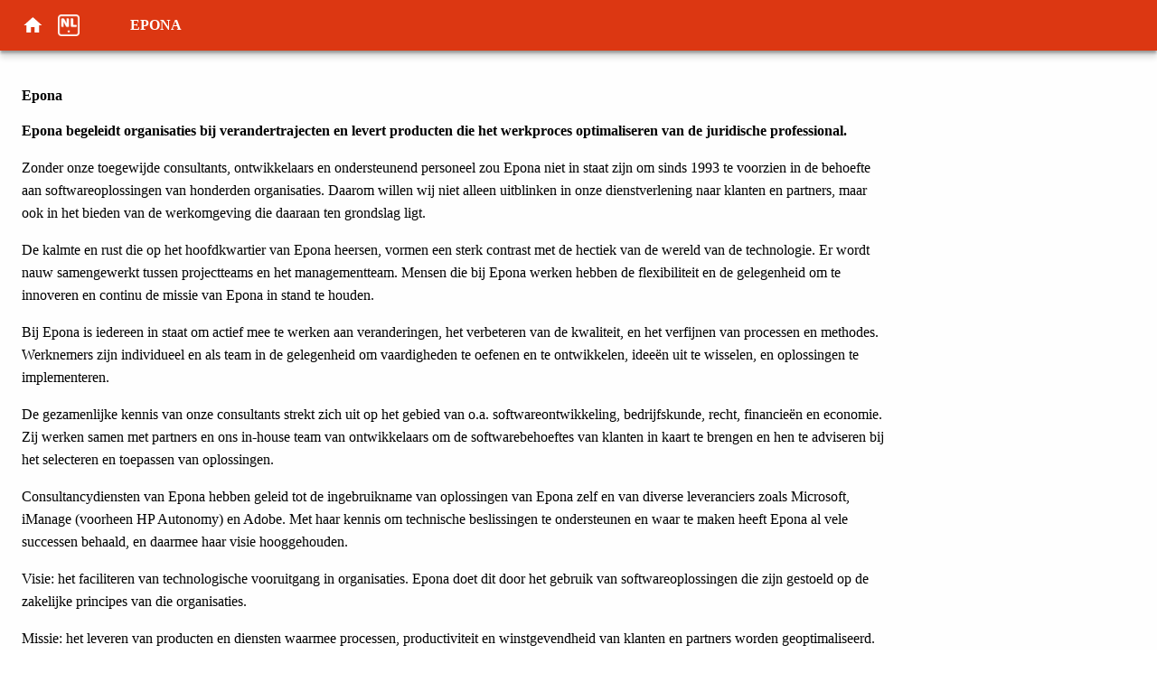

--- FILE ---
content_type: text/html; charset=UTF-8
request_url: https://www.appmarkt.nl/ontwikkelaars/epona
body_size: 6300
content:
<!DOCTYPE html><html lang="nl"><head >


<meta http-equiv="Content-Type" content="text/html; charset=UTF-8"><meta http-equiv="X-UA-Compatible" content="IE=edge"><meta name="generator" content="Webanizr - https://www.webanizr.nl"><meta name="viewport" content="width=device-width, initial-scale=1, user-scalable=yes, minimum-scale=1"><meta name="content-language" content="nl"><title>Epona</title><meta property="og:title" content="Epona"><meta property="og:type" content="website"><meta name="twitter:title" content="Epona"><meta name="description" content="Epona begeleidt organisaties bij verandertrajecten en levert producten die het werkproces optimaliseren van de juridische professional. 

 Zonder onze toegewijde consultants, ontwikkelaars en ondersteunend personeel zou Epona niet in staat zijn om sinds 1993 te voorzien in de behoefte aan softwareoplossingen van honderden organisaties. Daarom willen wij niet alleen uitblinken in onze dienstverlening naar klanten en partners, maar ook in het bieden van de werkomgeving die daaraan ten grondslag ligt. 

 De kalmte en rust die op het hoofdkwartier van Epona heersen, vormen een sterk contrast met de hectiek van de wereld van de technologie. Er wordt nauw samengewerkt tussen projectteams en het managementteam. Mensen die bij Epona werken hebben de flexibiliteit en de gelegenheid om te innoveren en continu de missie van Epona in stand te houden. 

 Bij Epona is iedereen in staat om actief mee te werken aan veranderingen, het verbeteren van de kwaliteit, en het verfijnen van processen en methodes. Werknemers zijn individueel&amp;nbsp;en als team&amp;nbsp;in de gelegenheid om vaardigheden te oefenen en te ontwikkelen, idee&amp;euml;n uit te wisselen, en oplossingen te implementeren. 

 De gezamenlijke kennis van onze consultants strekt zich uit op het gebied van o.a. softwareontwikkeling, bedrijfskunde, recht, financie&amp;euml;n en economie. Zij werken samen met partners en ons in-house team van ontwikkelaars om de softwarebehoeftes van klanten in kaart te brengen en hen te adviseren bij het selecteren en toepassen van oplossingen. 

 Consultancydiensten van Epona hebben geleid tot de ingebruikname van oplossingen van Epona zelf en van diverse leveranciers zoals Microsoft, iManage&amp;nbsp;(voorheen HP Autonomy)&amp;nbsp;en Adobe. Met haar kennis om technische beslissingen te ondersteunen en waar te maken heeft Epona al vele successen behaald, en daarmee haar visie hooggehouden. 

 Visie:&amp;nbsp;het faciliteren van technologische vooruitgang in organisaties. Epona doet dit door het gebruik van softwareoplossingen die zijn gestoeld op de zakelijke principes van die organisaties. 

 Missie:&amp;nbsp;het leveren van producten en diensten waarmee processen, productiviteit en winstgevendheid van klanten en partners worden geoptimaliseerd."><meta property="og:description" content="Epona begeleidt organisaties bij verandertrajecten en levert producten die het werkproces optimaliseren van de juridische professional. 

 Zonder onze toegewijde consultants, ontwikkelaars en ondersteunend personeel zou Epona niet in staat zijn om sinds 1993 te voorzien in de behoefte aan softwareoplossingen van honderden organisaties. Daarom willen wij niet alleen uitblinken in onze dienstverlening naar klanten en partners, maar ook in het bieden van de werkomgeving die daaraan ten grondslag ligt. 

 De kalmte en rust die op het hoofdkwartier van Epona heersen, vormen een sterk contrast met de hectiek van de wereld van de technologie. Er wordt nauw samengewerkt tussen projectteams en het managementteam. Mensen die bij Epona werken hebben de flexibiliteit en de gelegenheid om te innoveren en continu de missie van Epona in stand te houden. 

 Bij Epona is iedereen in staat om actief mee te werken aan veranderingen, het verbeteren van de kwaliteit, en het verfijnen van processen en methodes. Werknemers zijn individueel&amp;nbsp;en als team&amp;nbsp;in de gelegenheid om vaardigheden te oefenen en te ontwikkelen, idee&amp;euml;n uit te wisselen, en oplossingen te implementeren. 

 De gezamenlijke kennis van onze consultants strekt zich uit op het gebied van o.a. softwareontwikkeling, bedrijfskunde, recht, financie&amp;euml;n en economie. Zij werken samen met partners en ons in-house team van ontwikkelaars om de softwarebehoeftes van klanten in kaart te brengen en hen te adviseren bij het selecteren en toepassen van oplossingen. 

 Consultancydiensten van Epona hebben geleid tot de ingebruikname van oplossingen van Epona zelf en van diverse leveranciers zoals Microsoft, iManage&amp;nbsp;(voorheen HP Autonomy)&amp;nbsp;en Adobe. Met haar kennis om technische beslissingen te ondersteunen en waar te maken heeft Epona al vele successen behaald, en daarmee haar visie hooggehouden. 

 Visie:&amp;nbsp;het faciliteren van technologische vooruitgang in organisaties. Epona doet dit door het gebruik van softwareoplossingen die zijn gestoeld op de zakelijke principes van die organisaties. 

 Missie:&amp;nbsp;het leveren van producten en diensten waarmee processen, productiviteit en winstgevendheid van klanten en partners worden geoptimaliseerd."><meta name="twitter:description" content="Epona begeleidt organisaties bij verandertrajecten en levert producten die het werkproces optimaliseren van de juridische professional. 

 Zonder onze toegewijde consultants, ontwikkelaars en ondersteunend personeel zou Epona niet in staat zijn om sinds 1993 te voorzien in de behoefte aan softwareoplossingen van honderden organisaties. Daarom willen wij niet alleen uitblinken in onze dienstverlening naar klanten en partners, maar ook in het bieden van de werkomgeving die daaraan ten grondslag ligt. 

 De kalmte en rust die op het hoofdkwartier van Epona heersen, vormen een sterk contrast met de hectiek van de wereld van de technologie. Er wordt nauw samengewerkt tussen projectteams en het managementteam. Mensen die bij Epona werken hebben de flexibiliteit en de gelegenheid om te innoveren en continu de missie van Epona in stand te houden. 

 Bij Epona is iedereen in staat om actief mee te werken aan veranderingen, het verbeteren van de kwaliteit, en het verfijnen van processen en methodes. Werknemers zijn individueel&amp;nbsp;en als team&amp;nbsp;in de gelegenheid om vaardigheden te oefenen en te ontwikkelen, idee&amp;euml;n uit te wisselen, en oplossingen te implementeren. 

 De gezamenlijke kennis van onze consultants strekt zich uit op het gebied van o.a. softwareontwikkeling, bedrijfskunde, recht, financie&amp;euml;n en economie. Zij werken samen met partners en ons in-house team van ontwikkelaars om de softwarebehoeftes van klanten in kaart te brengen en hen te adviseren bij het selecteren en toepassen van oplossingen. 

 Consultancydiensten van Epona hebben geleid tot de ingebruikname van oplossingen van Epona zelf en van diverse leveranciers zoals Microsoft, iManage&amp;nbsp;(voorheen HP Autonomy)&amp;nbsp;en Adobe. Met haar kennis om technische beslissingen te ondersteunen en waar te maken heeft Epona al vele successen behaald, en daarmee haar visie hooggehouden. 

 Visie:&amp;nbsp;het faciliteren van technologische vooruitgang in organisaties. Epona doet dit door het gebruik van softwareoplossingen die zijn gestoeld op de zakelijke principes van die organisaties. 

 Missie:&amp;nbsp;het leveren van producten en diensten waarmee processen, productiviteit en winstgevendheid van klanten en partners worden geoptimaliseerd."><meta property="og:url" content="https://www.appmarkt.nl/ontwikkelaars/epona"><link href="https://www.appmarkt.nl/ontwikkelaars/epona" rel="canonical" ><link href="/manifest.webmanifest" rel="manifest" ><meta name="theme-color" content="#DC3712"><meta property="og:locale" content="nl"><link href="https://3eeb8fe9-6553-11e7-b33e-0287636382f5.s3.eu-west-1.amazonaws.com/713d3cdf-47f7-11ea-8d0c-0a904a72007e/upload/m1w13fx9b9ntwq4picyjeb1311rt3h10/fav-icon-nl-512x512.png" rel="shortcut icon" sizes="64x64" ><link href="https://3eeb8fe9-6553-11e7-b33e-0287636382f5.s3.eu-west-1.amazonaws.com/713d3cdf-47f7-11ea-8d0c-0a904a72007e/upload/m1w13fx9b9ntwq4picyjeb1311rt3h10/fav-icon-nl-512x512.png" rel="shortcut icon" sizes="64x64" ><link href="https://3eeb8fe9-6553-11e7-b33e-0287636382f5.s3.eu-west-1.amazonaws.com/713d3cdf-47f7-11ea-8d0c-0a904a72007e/upload/vn3ag66kov0mra4jabt149e5x5qbwvlv/fav-icon-nl-512x512.png" rel="shortcut icon" sizes="16x16" ><link href="https://3eeb8fe9-6553-11e7-b33e-0287636382f5.s3.eu-west-1.amazonaws.com/713d3cdf-47f7-11ea-8d0c-0a904a72007e/upload/2vawu4y3zgm2gvulhbit4npcvu015cgk/fav-icon-nl-512x512.png" rel="shortcut icon" sizes="32x32" ><link href="https://3eeb8fe9-6553-11e7-b33e-0287636382f5.s3.eu-west-1.amazonaws.com/713d3cdf-47f7-11ea-8d0c-0a904a72007e/upload/myb3sq8o0duigi7da5mxp04350j8i0m2/fav-icon-nl-512x512.png" rel="apple-touch-icon" sizes="100x100" ><link href="https://3eeb8fe9-6553-11e7-b33e-0287636382f5.s3.eu-west-1.amazonaws.com/713d3cdf-47f7-11ea-8d0c-0a904a72007e/upload/44bvtpdxyx5a91djqacykk4a29ti49xy/fav-icon-nl-512x512.png" rel="apple-touch-icon" sizes="57x57" ><link href="https://3eeb8fe9-6553-11e7-b33e-0287636382f5.s3.eu-west-1.amazonaws.com/713d3cdf-47f7-11ea-8d0c-0a904a72007e/upload/44bvtpdxyx5a91djqacykk4a29ti49xy/fav-icon-nl-512x512.png" rel="apple-touch-icon" sizes="57x57" ><link href="https://3eeb8fe9-6553-11e7-b33e-0287636382f5.s3.eu-west-1.amazonaws.com/713d3cdf-47f7-11ea-8d0c-0a904a72007e/upload/7i75x045ka041vlhis8q85geho3v4l4f/fav-icon-nl-512x512.png" rel="apple-touch-icon" sizes="60x60" ><link href="https://3eeb8fe9-6553-11e7-b33e-0287636382f5.s3.eu-west-1.amazonaws.com/713d3cdf-47f7-11ea-8d0c-0a904a72007e/upload/ptg3sasimz6yfid1qyfdrpadfsccifo7/fav-icon-nl-512x512.png" rel="apple-touch-icon" sizes="72x72" ><link href="https://3eeb8fe9-6553-11e7-b33e-0287636382f5.s3.eu-west-1.amazonaws.com/713d3cdf-47f7-11ea-8d0c-0a904a72007e/upload/f4nr35odp9ayf1rg9gu9nbt7wcxqrzvv/fav-icon-nl-512x512.png" rel="apple-touch-icon" sizes="76x76" ><link href="https://3eeb8fe9-6553-11e7-b33e-0287636382f5.s3.eu-west-1.amazonaws.com/713d3cdf-47f7-11ea-8d0c-0a904a72007e/upload/xiugmwzya9dr84oo75n2f58k9nn637be/fav-icon-nl-512x512.png" rel="apple-touch-icon" sizes="120x120" ><link href="https://3eeb8fe9-6553-11e7-b33e-0287636382f5.s3.eu-west-1.amazonaws.com/713d3cdf-47f7-11ea-8d0c-0a904a72007e/upload/oju51po9dij73m3bjjqbo1sst6jn7rbh/fav-icon-nl-512x512.png" rel="apple-touch-icon" sizes="144x144" ><link href="https://3eeb8fe9-6553-11e7-b33e-0287636382f5.s3.eu-west-1.amazonaws.com/713d3cdf-47f7-11ea-8d0c-0a904a72007e/upload/4plvk2frh6sxcen03zb5ilz8z60wlwz9/fav-icon-nl-512x512.png" rel="apple-touch-icon" sizes="152x152" ><link href="https://3eeb8fe9-6553-11e7-b33e-0287636382f5.s3.eu-west-1.amazonaws.com/713d3cdf-47f7-11ea-8d0c-0a904a72007e/upload/jej8u0oufg1d7kk67an7j8y6m2xppzrh/fav-icon-nl-512x512.png" rel="apple-touch-icon" sizes="167x167" ><link href="https://3eeb8fe9-6553-11e7-b33e-0287636382f5.s3.eu-west-1.amazonaws.com/713d3cdf-47f7-11ea-8d0c-0a904a72007e/upload/fpj14kbwk4wzku7w65kvdg5gi68gn2vm/fav-icon-nl-512x512.png" rel="apple-touch-icon" sizes="180x180" ><link href="https://3eeb8fe9-6553-11e7-b33e-0287636382f5.s3.eu-west-1.amazonaws.com/713d3cdf-47f7-11ea-8d0c-0a904a72007e/upload/hufx9rab724y1t8m16d50p9gfx4d8fqu/fav-icon-nl-512x512.png" rel="icon" sizes="192x192" ><script  type="application/ld+json"    >[]</script><link href="https://fonts.googleapis.com/icon?family=Material+Icons&display=swap" rel="stylesheet" type="text/css" ><link href="https://3eeb8fe9-6553-11e7-b33e-0287636382f5.s3.eu-west-1.amazonaws.com/713d3cdf-47f7-11ea-8d0c-0a904a72007e/css/c4763de52cbbea03376b4d4fbc66d738-1724854404.css" rel="stylesheet" type="text/css" ><script    >var FF_fouc_fix;</script></head><body ><main  id="maincontent" tabindex="-1"><div  class="ce did1488"><div  class="he7 tb zlf sum pbc"><div  class="gw4 ce fcc did1488tbfc"><div  class="fccl hps"><button  class="cb  no-add-inner fw fw5 he3 tal cl scb" aria-label="terug" onclick="document.location=webanizr.fillInText('/', webanizr.getVars());;" ><svg  class="material-icons svgicon svgicon icon-home ih3 no-add-inner fw he3" data-miname="home" tabindex="-1" aria-hidden="true" viewBox="0 0 24 24" xmlns="http://www.w3.org/2000/svg"><path d="M10.36 20v-6h4v6h5v-8h3l-10-9-10 9h3v8z"></path></svg></button><div  class="no-add-inner fw fw5 he3"><img  class="d100" src="https://3eeb8fe9-6553-11e7-b33e-0287636382f5.s3.eu-west-1.amazonaws.com/713d3cdf-47f7-11ea-8d0c-0a904a72007e/upload/hxkgnkuaqc21zmtz0esf151xt5og0p0k/appstore-logo-512x512.png" alt="App Markt NL"></div></div><div  class="ge fccc"><h1  class="no-add-inner he3 sg2 eg30 uc hps ts16 h1" tabindex="0">Epona</h1></div></div></div><div  class="he7"></div><div  class="mhe6 tm5 gw4 mc ampl"><div  class="gw4 ge ce hps"><h1  class="no-add-inner fw bm2 ts16 h1" tabindex="0">Epona</h1><div  class="btf hms no-add-inner fw"><h4>Epona begeleidt organisaties bij verandertrajecten en levert producten die het werkproces optimaliseren van de juridische professional.</h4>

<p>Zonder onze toegewijde consultants, ontwikkelaars en ondersteunend personeel zou Epona niet in staat zijn om sinds 1993 te voorzien in de behoefte aan softwareoplossingen van honderden organisaties. Daarom willen wij niet alleen uitblinken in onze dienstverlening naar klanten en partners, maar ook in het bieden van de werkomgeving die daaraan ten grondslag ligt.</p>

<p>De kalmte en rust die op het hoofdkwartier van Epona heersen, vormen een sterk contrast met de hectiek van de wereld van de technologie. Er wordt nauw samengewerkt tussen projectteams en het managementteam. Mensen die bij Epona werken hebben de flexibiliteit en de gelegenheid om te innoveren en continu de missie van Epona in stand te houden.</p>

<p>Bij Epona is iedereen in staat om actief mee te werken aan veranderingen, het verbeteren van de kwaliteit, en het verfijnen van processen en methodes. Werknemers zijn individueel&nbsp;en als team&nbsp;in de gelegenheid om vaardigheden te oefenen en te ontwikkelen, idee&euml;n uit te wisselen, en oplossingen te implementeren.</p>

<p>De gezamenlijke kennis van onze consultants strekt zich uit op het gebied van o.a. softwareontwikkeling, bedrijfskunde, recht, financie&euml;n en economie. Zij werken samen met partners en ons in-house team van ontwikkelaars om de softwarebehoeftes van klanten in kaart te brengen en hen te adviseren bij het selecteren en toepassen van oplossingen.</p>

<p>Consultancydiensten van Epona hebben geleid tot de ingebruikname van oplossingen van Epona zelf en van diverse leveranciers zoals Microsoft, iManage&nbsp;(voorheen HP Autonomy)&nbsp;en Adobe. Met haar kennis om technische beslissingen te ondersteunen en waar te maken heeft Epona al vele successen behaald, en daarmee haar visie hooggehouden.</p>

<p>Visie:&nbsp;het faciliteren van technologische vooruitgang in organisaties. Epona doet dit door het gebruik van softwareoplossingen die zijn gestoeld op de zakelijke principes van die organisaties.</p>

<p>Missie:&nbsp;het leveren van producten en diensten waarmee processen, productiviteit en winstgevendheid van klanten en partners worden geoptimaliseerd.</p>
</div></div><div  class="gw4 ge ce hps tm3 bm3"><h2  class="no-add-inner fw bm2 ts14 h2">Contactinformatie</h2><div  class="wr fw lvc did7932"><p  class="no-add-inner f5 bo btf">Naam:</p><div  class="no-add-inner f25 btf hms">Epona</div><p  class="no-add-inner f5 bo btf">Website:</p><div  class="no-add-inner f25 btf hms">https://www.epona.nl</div><p  class="no-add-inner f5 bo btf">Telefoonnummer:</p><div  class="no-add-inner f25 btf hms">0031 206 6370</div><p  class="no-add-inner f5 bo btf">Emailadres:</p><div  class="no-add-inner f25 btf hms"><a href="/cdn-cgi/l/email-protection" class="__cf_email__" data-cfemail="9eedfff2fbeddefbeef1f0ffb0fdf1f3">[email&#160;protected]</a></div></div></div><div  class="gw4 ge ce hps"><h2  class="no-add-inner fw bm5 ts14 h2">Apps van Epona</h2><div  class="wr fw lc no-add-inner"><div  class="wr fw" id="did7919_l" data-filterid="did7919filter"><div  class="no-add-inner fw wr pli le cl" onclick="document.location=webanizr.fillInText('https://www.appmarkt.nl/apps/dmsforlegal', webanizr.getVars());;" ><div  class="fw fcc did7768c"><div  class="fccl"><img  class="d100 no-add-inner fw fw10" src="https://3eeb8fe9-6553-11e7-b33e-0287636382f5.s3.eu-west-1.amazonaws.com/713d3cdf-47f7-11ea-8d0c-0a904a72007e/upload/ec8m4l5kqprd89h55g5ecjnb6j3ls5lb/dmsforlegal.png" aria-hidden="true" alt=""></div><h3  class="no-add-inner fw fccc ts11 h3"><a  href="https://www.appmarkt.nl/apps/dmsforlegal" class="no-add-inner fw brd btf" hreflang="nl">DMSforLegal</a></h3><p  class="no-add-inner fw fccc btf">juridische software</p></div><div  class="no-add-inner fw bm2 lid"><div  class="dv"></div></div></div></div></div></div></div></div></main><footer  class="scd alfc"><div  class="gw4 ge ce hps tm4 bm2"><div  class="btf hms no-add-inner fw did10739"><p style="text-align:center;">AppMarkt.nl is een <a href="https://www.contentpower.nl/portals">online klantportaal</a> van Content Power</p></div></div></footer><div  class="material_fullsize material_basic_text" id="login_layer" style="display: none; z-index: 9999;"></div><div  class="bl scd zlmb" data-cphidden="active__modallayer != 'login'" data-visibilityvar="login" hidden aria-hidden="true"><div  class="zlm me gw2 sc" onclick="event.stopPropagation();" ><main ><div  class="he7 tm1 mtb"><div  class="gw4 ce fcc loginmodaltbfc"><div  class="ge fccc"><h2  class="no-add-inner f28 hps ts14 h2" data-cptext="title__loginform" tabindex="-2">Log in</h2></div></div></div><div  class="gw2 ge ce hps mec"><div  class="wr  fw" id="errormessagelogin"><p  class="no-add-inner fw tm2 btf lh5 ime" data-cphidden="errormessage__login == ''" data-cptext="errormessage__login" hidden aria-hidden="true"></p></div><div  class="wr ofv no-add-inner fw tm2 bm2" data-cphidden="mode__login != &quot;user-pass&quot;"><div  class="fw btf fvfw formdefaultbasic formstyleboxed" id="loginformwrapper" tabindex="-1"><div  class="skfb"></div></div></div><p  class="no-add-inner fw tm2 bm2 btf" data-cphidden="mode__login != &quot;usb&quot;">Log in with USB</p><p  class="no-add-inner fw tm2 bm2 btf" data-cphidden="mode__login != &quot;chiff&quot;">Inloggen met vingerafdruk wordt binnenkort mogelijk.</p></div></main></div></div><script data-cfasync="false" src="/cdn-cgi/scripts/5c5dd728/cloudflare-static/email-decode.min.js"></script><script  src="https://cdn.modules.webanizr.com/webanizr/1.31.4/webanizr.js"  crossorigin="anonymous" ></script><script    >webanizr.setModules({"analytics":"1.2.0","buildForm":"1.72.4","calendarList":"1.4.2","callApi":"1.3.1","ckEditor":"1.7.2","clipboard":"1.0.0","codeDisplay":"1.2.1","codeMirror":"1.1.5","contextCenter":"1.2.1","cssClass":"1.0.3","disable":"1.1.0","domEvent":"1.5.4","domManipulation":"1.6.0","dragAndDrop":"1.1.3","embed":"1.2.1","facebookAPI":"1.1.1","filterList":"1.0.4","formActions":"1.23.1","formValidations":"1.3.2","formUtilities":"1.0.3","formValues":"1.17.2","formWizards":"1.7.0","GDPR":"1.0.0","groupButtons":"1.0.1","loadPageData":"1.6.3","myFocus":"1.0.6","myAccessibility":"1.0.1","multiItemForm":"1.12.1","multiStep":"2.0.4","multiUpload":"1.0.3","myIndexedDB":"1.0.3","responseCenter":"1.0.3","sendToAPI":"1.6.4","seoInformation":"1.0.2","showTaskURL":"1.2.5","showTemplate":"1.8.5","snackbarMessage":"1.1.5","transformData":"1.5.3","translate":"1.1.4","urlProperties":"1.3.5","authentication":"1.7.12","taskModelAPI":"1.3.3","accountInfoCheck":"1.2.1","dataModelAPI":"1.5.1","crudList":"1.3.1","myLocalStorage":"1.3.0","webauthentication":"1.1.1","keys":"1.0.2"});webanizr.run(function() { webanizr.modulePath='https://cdn.modules.webanizr.com'; webanizr.collect('urlProperties', [], function(props) { webanizr.setVars( props.vars__all ); webanizr.setVars({ disabledtext__submitbutton : "Bezig" }); webanizr.url__middleware =  'https://www.appmarkt.nl';webanizr.location__loginform =  'popup';webanizr.appendpoint__sentinel =  "https:\/\/sentinel.odigos.cloud";
if("serviceWorker" in navigator) {navigator.serviceWorker.register("/service-worker").then(function() {});}
webanizr.collect("keys", { key__binding : "e", pressed__ctrl : true }, function() { document.location = "https://www.appmarkt.nl/ontwikkelaars/epona/dv/webanizrmode" + location.hash; });



webanizr.addListener("active__modallayer !== undefined", function(vars) {
				if (vars.active__modallayer) {
					webanizr.setVars({ window__scrollheight : window.pageYOffset || document.documentElement.scrollTop });
					document.body.style.overflow = "hidden";
					document.getElementsByTagName('html')[0].style.top = "-" + webanizr.getVar("window__scrollheight") + "px";
					document.getElementsByTagName('html')[0].style.overflow = "hidden";
				} else {
					document.body.style.overflow = "initial";
					document.getElementsByTagName('html')[0].style.top = 0;
					document.getElementsByTagName('html')[0].style.overflow = "initial";
					window.scrollTo(0, webanizr.getVar("window__scrollheight"));
				}
			 
			});
webanizr.setVars({ mode__login : "user-pass", title__loginform : "Log in" });

			webanizr.addListener("autologin__account", function(vars) {
			    // visually set login screen to loading
			    webanizr.setVars({ login__stack : 'autologin' });
			    // send to security checks
			    webanizr.send('authentication', {}, {'id__task' : 'autologin', 'token__autologin' : vars['autologin__account']}, 
			        function(response) {
			            // succes
			            document.location = '/';
			        }, 
			        function(response) {
			            if (response['login__status'] == "autologin_expired") {
			                webanizr.setVars({ result__autologin : "timestamp" });
			            } else {
			                // general failure
			                webanizr.setVars({ result__autologin : "error" });
			            }
			        }
			    );
			}, true);
		
webanizr.addListener("!( mode__login != \"user-pass\" )", function(vars) { webanizr.send('buildForm', {"username__authentication":{"field__name":"username__authentication","form__label":"E-mailadres","field__type":"username","field__placeholder":"voer je e-mailadres in","run__onfirstchange":"webanizr.setVars({\u0027errormessage__login\u0027 : \u0027\u0027});","field__required":true},"password__authentication":{"field__name":"password__authentication","form__label":"Wachtwoord","field__type":"password","field__placeholder":"voer je wachtwoord in","run__onfirstchange":"webanizr.setVars({\u0027errormessage__login\u0027 : \u0027\u0027});","field__required":true},"model":{"username__authentication":{"field__name":"username__authentication","form__label":"E-mailadres","field__type":"username","field__placeholder":"voer je e-mailadres in","run__onfirstchange":"webanizr.setVars({\u0027errormessage__login\u0027 : \u0027\u0027});","field__required":true},"password__authentication":{"field__name":"password__authentication","form__label":"Wachtwoord","field__type":"password","field__placeholder":"voer je wachtwoord in","run__onfirstchange":"webanizr.setVars({\u0027errormessage__login\u0027 : \u0027\u0027});","field__required":true}},"configuration":{"hidden__submit":true,"token__loadingdata":""}}, {"id__dom":"loginformwrapper","id__form":"loginform","type__placement":"replace","abbr__language":"nl","html__submitbutton":"\u003Cdiv  class=\u0022br no-add-inner fw loginformwrapper_b\u0022\u003E\u003Cbutton  class=\u0022no-add-inner he6 tm1 sg3 eg33 uc brd btf bu ptb\u0022 onclick=\u0022document.querySelector(\u0027#loginform .button-container button[type=\u0026quot;submit\u0026quot;]\u0027).click();\u0022  type=\u0022button\u0022 \u003EInloggen\u003C\/button\u003E\u003C\/div\u003E"}, function() { webanizr.collect('formValues', { id__form : 'loginform', text__processing : "..." }, function(values) { // block the form submit button 
			webanizr.collect('formUtilities', {id__form : 'loginform', block__submitbutton : true}, function() {
				// log in
				var unblockFunction = function() {
					// unblock submit after the result
					webanizr.collect('formUtilities', {id__form : 'loginform', block__submitbutton : false}, function() {});
				};

				webanizr.send("authentication", values, {"usermode__login":"website","checksum__login":"76816edf","uuid__application":"71f6ddae-47f7-11ea-8d0c-0a904a72007e","taskname__login":"login","datamodeltype__userpasslogin":"websitepersonlogin","url__taskserver":"\/headless\/taskmodel\/v1\/execute"}, unblockFunction, unblockFunction);
			}) }); }); }, true)
webanizr.collect("authentication", {"usermode__login":"website","type__action":"get","maxseconds__inactivity":null,"maxseconds__sessionlifetime":null,"checksum__login":"76816edf"},  null, function() {if (false) { webanizr.showLogin(); } });
webanizr.setVar('finishedloadingviews__loadpagedata', true)
webanizr.addListener("active__modallayer !== undefined", function() {
				// get the name of the active modal
				let activemodal = webanizr.getVar("active__modallayer");
				if (activemodal) {
					// add a special case for switching between forgot password and login
					if ("active__modallayer" == "mode__login") {
						webanizr.send("myFocus", {}, { type__action : "trap-focus", selector__trapelement : "[data-cphidden='mode__login != \"" + activemodal + "\"']" });
					} else {
						webanizr.send("myFocus", {}, { type__action : "trap-focus", selector__trapelement : "[data-visibilityvar=" + activemodal + "]" });
					}
				} else {
					webanizr.send("myFocus", {}, { type__action : "restore-original-focus" });
				}
			});
webanizr.addListener("active__menulayer !== undefined", function() {
				// get the name of the active modal
				let activemodal = webanizr.getVar("active__menulayer");
				if (activemodal) {
					// add a special case for switching between forgot password and login
					if ("active__menulayer" == "mode__login") {
						webanizr.send("myFocus", {}, { type__action : "trap-focus", selector__trapelement : "[data-cphidden='mode__login != \"" + activemodal + "\"']" });
					} else {
						webanizr.send("myFocus", {}, { type__action : "trap-focus", selector__trapelement : "[data-visibilityvar=" + activemodal + "]" });
					}
				} else {
					webanizr.send("myFocus", {}, { type__action : "restore-original-focus" });
				}
			});
webanizr.addListener("mode__login !== undefined", function() {
				// get the name of the active modal
				let activemodal = webanizr.getVar("mode__login");
				if (activemodal) {
					// add a special case for switching between forgot password and login
					if ("mode__login" == "mode__login") {
						webanizr.send("myFocus", {}, { type__action : "trap-focus", selector__trapelement : "[data-cphidden='mode__login != \"" + activemodal + "\"']" });
					} else {
						webanizr.send("myFocus", {}, { type__action : "trap-focus", selector__trapelement : "[data-visibilityvar=" + activemodal + "]" });
					}
				} else {
					webanizr.send("myFocus", {}, { type__action : "restore-original-focus" });
				}
			});
webanizr.collect("keys", { key__binding : "escape" }, function() { if (false) {} else if (webanizr.getVar("active__modallayer")) {
				let modalElement;
				// get the name of the active modal
				let activemodal = webanizr.getVar("active__modallayer");
				// get the element of the active modal
				if (activemodal) {
					let modalElement = document.querySelector("[data-visibilityvar=" + activemodal + "]");
				}

				// mimick a click on the layer to maybe close it
				if (modalElement) {
					let clickEvent = new Event("click");
					modalElement.dispatchEvent(clickEvent);
				}
			} else if (webanizr.getVar("active__menulayer")) {
				let modalElement;
				// get the name of the active modal
				let activemodal = webanizr.getVar("active__menulayer");
				// get the element of the active modal
				if (activemodal) {
					let modalElement = document.querySelector("[data-visibilityvar=" + activemodal + "]");
				}

				// mimick a click on the layer to maybe close it
				if (modalElement) {
					let clickEvent = new Event("click");
					modalElement.dispatchEvent(clickEvent);
				}
			} else if (webanizr.getVar("mode__login")) {
				let modalElement;
				// get the name of the active modal
				let activemodal = webanizr.getVar("mode__login");
				// get the element of the active modal
				if (activemodal) {
					let modalElement = document.querySelector("[data-visibilityvar=" + activemodal + "]");
				}

				// mimick a click on the layer to maybe close it
				if (modalElement) {
					let clickEvent = new Event("click");
					modalElement.dispatchEvent(clickEvent);
				}
			} else { return; } });
webanizr.send('analytics', [{"type__plugin":"Google Analytics","id__customer":"UA-111715863-10"}]); }); })</script><script  src="https://3eeb8fe9-6553-11e7-b33e-0287636382f5.s3.eu-west-1.amazonaws.com/713d3cdf-47f7-11ea-8d0c-0a904a72007e/js/d41d8cd98f00b204e9800998ecf8427e-0.js"   ></script><script defer src="https://static.cloudflareinsights.com/beacon.min.js/vcd15cbe7772f49c399c6a5babf22c1241717689176015" integrity="sha512-ZpsOmlRQV6y907TI0dKBHq9Md29nnaEIPlkf84rnaERnq6zvWvPUqr2ft8M1aS28oN72PdrCzSjY4U6VaAw1EQ==" data-cf-beacon='{"version":"2024.11.0","token":"fb30d22d75c14fde9c0285108226bd77","r":1,"server_timing":{"name":{"cfCacheStatus":true,"cfEdge":true,"cfExtPri":true,"cfL4":true,"cfOrigin":true,"cfSpeedBrain":true},"location_startswith":null}}' crossorigin="anonymous"></script>
</body></html>

--- FILE ---
content_type: text/css
request_url: https://3eeb8fe9-6553-11e7-b33e-0287636382f5.s3.eu-west-1.amazonaws.com/713d3cdf-47f7-11ea-8d0c-0a904a72007e/css/c4763de52cbbea03376b4d4fbc66d738-1724854404.css
body_size: 6767
content:
 *{margin:0;padding:0;}html,body,body > div.cp-root-div{height:100%;position:relative;}.ddesign_element{position:relative;box-sizing:border-box;}table.ddesign_element{width:100%;}div.mce-edit-area,div.mce-edit-area iframe{border:none !important;}.pusher{clear:both;width:100%;float:none;}a img{border:none;}.trackingcode{padding:5px;margin:5px;font-family:sans-serif;font-size:12px;color:#444;border:1px dotted #444;text-align:center;}.formboxed.formboxed_plupload{height:auto}.plupload_header_content{display:none}.boxed_radio input{display:none}.formboxed_select{overflow:hidden}.formboxed_select select{position:absolute;top:-100px}.boxed_select_options{border-top:none}.boxed_select_options>div{cursor:pointer;padding:4px;padding-left:10px}.boxed_select_options>div:nth-child(even){background:#f8f8f8}.boxed_select_options>div:hover{background:#ddd}.boxed_select_options>div.boxed_select_search{padding:0;border-bottom:1px solid #bbb;height:30px;position:relative;background:#fff}.boxed_select_options>div.boxed_select_search:hover{background:#fff}.boxed_select_search input{border:none;margin-left:3%;height:29px;width:94%;color:#444}.boxed_select_search input:focus{outline:none}.expandbox_header,.boxed_select_options{background:white;font-family:Arial;color:#444;border:1px solid #bbb;box-sizing:border-box}.boxed_checkbox input{display:none}.boxed_checkbox.notselected i{display:none}.FormFieldSoloFile_fake input{position:absolute;left:0;opacity:0.01;cursor:pointer;height:40px}.hms i,.ck-content i,.hms em,.ck-content em{font-style:italic;}.btf{font-family:var(--text-font);font-size:var(--text-fontsize);line-height:1.58em;}.hms hr,.ck-content hr{margin-bottom:1rem;}.hms pre,.ck-content pre{font-family:monospace;margin-bottom:1rem;white-space:pre-wrap;}.hms p,.ck-content p{margin-bottom:1em;}.hms ul,.ck-content ul{margin-left:30px;margin-bottom:1em;}.hms strong,.ck-content strong{font-weight:700;}.hms ol,.ck-content ol{margin-left:30px;margin-bottom:1em;list-style-position:inside;}.hms ol li,.ck-content ol li{text-indent:-1.5em;}.hms nav ol li,.ck-content nav ol li{text-indent:0;}.hms h1,.hms h2,.hms h3,.hms h4,.ck-content h1,.ck-content h2,.ck-content h3,.ck-content h4,h1.h1,h2.h2,h3.h3,h4.h4{font-family:var(--header-font);font-weight:700;margin-bottom:1rem;}.hms img,.ck-content img{max-width:100%;}.hms a,.ck-content a{color:var(--link-color);}.hms a:focus,.ck-content a:focus,.hms a:hover,.ck-content a:hover{text-decoration:underline;}.hms blockquote,.ck-content blockquote{overflow:hidden;padding-right:1.5em;padding-left:1.5em;font-style:italic;border-left:5px solid #ccc;}.hms h1,.ck-content h1,h1.h1{font-size:var(--h1-fontsize);line-height:1.25em;}.hms h1.ts20,.ck-content h1.ts20,.hms h2.ts20,.ck-content h2.ts20,.hms h3.ts20,.ck-content h3.ts20,.hms h4.ts20,.ck-content h4.ts20{line-height:1.5em;}.hms h2,.ck-content h2,h2.h2{font-size:var(--h2-fontsize);line-height:1.4545em;}.hms h3,.ck-content h3,h3.h3{font-size:var(--h3-fontsize);line-height:1.28em;}@media (max-width:780px){.btf{font-size:var(--text-fontsize-mobile);}.hms h1,.ck-content h1,h1.h1{font-size:var(--h1-fontsize-mobile);}.hms h2,.ck-content h2,h2.h2{font-size:var(--h2-fontsize-mobile);}.hms h3,.ck-content h3,h3.h3{font-size:var(--h3-fontsize-mobile);}}.formdefaultbasic[hidden]{display:none !important;}.formdefaultbasic form{width:100%;}.formdefaultbasic form > fieldset{margin:revert;padding:revert;border-radius:4px;margin-bottom:10px;}.formdefaultbasic form > fieldset > legend{font-size:1.2em;padding:10px 15px 10px 15px;border-radius:4px;}.formdefaultbasic .form-group input:not([type]),.formdefaultbasic .form-group input,.formdefaultbasic .form-group select,.formdefaultbasic .form-group textarea,.formdefaultbasic .form-group input[type="text"],.formdefaultbasic .form-group input[type="email"],.formdefaultbasic .form-group input [type="password"],.formdefaultbasic .form-group input[type="number"],.formdefaultbasic .form-group input[type="date"],.formdefaultbasic .form-group input[type="datetime-local"]{border:1px solid #cecece;background-color:#ffffff;}.formdefaultbasic .ckdelayedtext{border:1px solid #cecece;padding:10px;}.formdefaultbasic input,.formdefaultbasic textarea,.formdefaultbasic select{margin:0;box-sizing:border-box;height:48px;border-radius:3px;padding:10px;padding-right:10px;font-size:16px;transition:all 0.30s ease-in-out;font-family:sans-serif;max-width:100%;-webkit-appearance:none;-moz-appearance:none;}.formdefaultbasic select{font-size:14px;cursor:pointer;background-size:12px 12px;background-position:calc(100% - 10px);background-repeat:no-repeat;background-image:url("https://cpmodules.s3.eu-west-1.amazonaws.com/images/field-icons/keuzeveld-icoon.svg");-webkit-appearance:none;-moz-appearance:none;padding-right:30px;}.formdefaultbasic,.formdefaultbasic .date-selects{display:flex;flex-wrap:wrap;justify-content:space-between;}.datetime-selects fieldset{display:flex;flex-wrap:wrap;margin:0;}.date-selects select,.datetime-selects select{flex:1 5px;}div > fieldset > .date-hourselect{flex:1 30px;}div > fieldset > .date-minuteselect{flex:1 30px;}.formdefaultbasic input[type="date"]{font-family:arial;}.formdefaultbasic label{padding-bottom:5px;font-size:14px;font-weight:700;line-height:1.618em;transition:all 0.30s ease-in-out;}.formdefaultbasic .form-group label.control-label{padding-left:0px;line-height:1.618em;cursor:unset;}.formdefaultbasic .form-group label.control-label .requiredmark{margin-left:5px;opacity:0.8;}.formdefaultbasic control-label{padding-bottom:5px;font-size:14px;line-height:1.618em;font-weight:700;transition:all 0.30s ease-in-out;}.formdefaultbasic .form-group{display:flex;flex-direction:column-reverse;margin-bottom:15px;box-sizing:border-box;padding:5px 0;}.formdefaultbasic .wcag .form-group,.formdefaultbasic.wcag .form-group{flex-direction:column;}.formdefaultbasic .form-group[hidden]{display:none;}.formdefaultbasic textarea{height:150px;max-width:100%;min-width:100%;}.formdefaultbasic .button{border:none;padding:14px;box-sizing:border-box;height:3em;min-width:150px;font-size:16px;background-color:var(--primary-color);color:white;border-radius:3px;cursor:pointer;transition:all 0.30s ease-in-out;background-position:center;transition:background 0.8s;border-radius:3px;}.formdefaultbasic .button:hover{background-color:#5c8ffd;background:#f0f0f1 radial-gradient(circle,transparent 1%,#f0f0f1 1%) center/15000%;transition:background 0.8s;background-position:center;}.formdefaultbasic .button:active{background-size:100%;transition:background 0s;background-color:#DADCE0;}.formdefaultbasic .button:focus{background:#DADCE0 radial-gradient(circle,transparent 1%,#DADCE0 1%) center/15000%;transition:background 0.8s;}.formdefaultbasic .button-container{text-align:center;}.formdefaultbasic .button span{white-space:nowrap;}.formdefaultbasic body::after,.formdefaultbasic body::before,.formdefaultbasic input::after,.formdefaultbasic input::before,.formdefaultbasic select::after,.formdefaultbasic select::before,.formdefaultbasic textarea::after,.formdefaultbasic textarea::before,.formdefaultbasic body *::after,.formdefaultbasic body *::before{box-sizing:border-box;}.formdefaultbasic .form-group select:focus ~ .control-label,.formdefaultbasic .form-group textarea:focus ~ .control-label{color:var(--primary-color);}.formdefaultbasic .form-group input:focus ~ .control-label{color:var(--primary-color);}.formdefaultbasic .form-group div.error-message-WCAG p{color:#CA2300;font-weight:400;margin-bottom:0;margin-top:0.5rem;}.fwgfe{color:#CA2300;font-weight:400;margin-bottom:0;margin-top:0.5rem;}.formdefaultbasic .checkbox div.error-message-WCAG p{color:#CA2300;font-weight:700;}.formdefaultbasic .form-group textarea:focus,.formdefaultbasic .form-group select:focus{outline:none;border:2px solid #2379ba;}.formdefaultbasic .form-group input:not([type]):focus,.formdefaultbasic .form-group input[type="text"]:focus,.formdefaultbasic .form-group input[type="email"]:focus,.formdefaultbasic .form-group input[type="password"]:focus,.formdefaultbasic .form-group input[type="number"]:focus,.formdefaultbasic .form-group input[type="date"]:focus{outline:none;border:2px solid #2379ba;}.formdefaultbasic .checkbox input{top:-3px;left:5px;width:1.2rem;height:1.2rem;position:absolute;padding:0px;background:none;box-sizing:content-box;border-width:2px;}@media screen and (min-width:0\0){.formdefaultbasic .checkbox input{z-index:10;width:20px;height:20px;margin-right:20px;}.formdefaultbasic .checkbox label .helper{display:none;}}.formdefaultbasic .checkbox input:focus{z-index:2;border:2px solid var(--primary-color);cursor:pointer;outline:none;transition-property:none;}.formdefaultbasic .checkbox label:hover .helper{color:var(--primary-color);z-index:4;cursor:pointer;}.formdefaultbasic .form-radio input:hover{border-color:var(--primary-color);cursor:pointer;}.formdefaultbasic .checkbox label{position:relative;cursor:pointer;padding-left:2.3rem;text-align:left;transition:0.4s;}.formdefaultbasic .checkbox .helper{position:absolute;top:-3px;left:5px;width:1.2rem;height:1.2rem;z-index:0;border:2px solid currentColor;border-radius:0.2rem;transition:0.4s;}.formdefaultbasic .checkbox{margin-top:1rem;margin-bottom:1rem;}.formdefaultbasic .checkbox input:checked ~ .helper::after{height:0.35rem;}.formdefaultbasic .mdform .checkbox input:checked ~ .helper::before,.formdefaultbasic.mdform .checkbox input:checked ~ .helper::before{height:0.7rem;transition-delay:0.18s;}.formdefaultbasic .checkbox .helper::before,.formdefaultbasic .checkbox .helper::after{position:absolute;height:0;width:2px;background-color:white;transform-origin:left top;border-radius:0.25rem;content:'';opacity:1;}.formdefaultbasic .checkbox .helper::before{top:0.88rem;left:0.5rem;transform:rotate(-135deg);}.formdefaultbasic .checkbox .helper::after{top:0.65rem;left:0.22rem;transform:rotate(-45deg);}.formdefaultbasic .checkbox label{transition:0.5s;}.formdefaultbasic .checkbox input:checked ~ .helper{color:var(--primary-color);background-color:var(--primary-color);}.formdefaultbasic .checkbox input:checked ~ .helper::after,.formdefaultbasic .checkbox input:checked ~ .helper::before{opacity:1;transition:height 0.28s ease;}.formdefaultbasic .checkbox .helper{color:#b3b3b3;}.formdefaultbasic .form-radio input{width:21px;height:21px;background:none;padding:0px;position:absolute;box-sizing:border-box;border-radius:50%;left:0;border-width:2px;top:0px;}.formdefaultbasic .mdform .form-radio input:focus,.formdefaultbasic.mdform .form-radio input:focus{z-index:1;border-color:var(--primary-color);outline:none;}.formdefaultbasic .form-radio label{position:relative;cursor:pointer;padding-left:1.8rem;padding-right:1.2rem;display:inline-block;text-align:left;color:currentColor;transition:0.4s;}.formdefaultbasic .form-radio label.multiline,.formdefaultbasic .mdform .form-radio.form-radio-icons label.multiline,.formdefaultbasic.mdform .form-radio.form-radio-icons label.multiline{display:block;width:100%;}.formdefaultbasic .radio{margin-top:10px;}.formdefaultbasic .form-multicheckbox.checkbox{margin-top:0;margin-bottom:0;}.formdefaultbasic .multiple-checkboxes{margin-top:10px;margin-bottom:10px;}.formdefaultbasic .multiple-checkboxes > label{display:block;}.formdefaultbasic .radio .helper{position:absolute;top:0;left:0;cursor:pointer;display:block;font-size:1rem;user-select:none;color:#999;transition:all 0.30s ease-in-out;}.formdefaultbasic .radio .helper::before,.formdefaultbasic .radio .helper::after{content:'';position:absolute;left:0;top:0;width:21px;height:21px;transition:transform 0.28s ease;border-radius:50%;border:2px solid currentColor;box-sizing:border-box;}.formdefaultbasic .radio .helper::after{transform:scale(0);background-color:var(--primary-color);border-color:var(--primary-color);}.formdefaultbasic .radio label{transition:0.4s;}.formdefaultbasic .radio label:hover .helper{color:var(--primary-color);}.formdefaultbasic .radio input:checked ~ .helper::after{transform:scale(0.4);width:21px;height:21.4px;}.formdefaultbasic .radio input:checked ~ .helper::before{color:var(--primary-color);}.formdefaultbasic .radio .helper{color:#6B6B6B;}.formdefaultbasic .CodeMirror{font-size:14px;line-height:18px;}.formdefaultbasic .mdform .form-radio-icons img,.formdefaultbasic.mdform .form-radio-icons img{border:2px solid transparent;padding:5px;vertical-align:middle;margin-right:10px;transition:0.4s;border-radius:2px;}.formdefaultbasic .mdform .form-radio-icons input:checked + img,.formdefaultbasic.mdform .form-radio-icons input:checked + img{border-color:var(--primary-color);background-color:#e4edff;}.formdefaultbasic .mdform .form-radio-icons img:hover,.formdefaultbasic.mdform .form-radio-icons img:hover{border-color:var(--primary-color);}.formdefaultbasic .mdform .form-radio.form-radio-icons label,.formdefaultbasic.mdform .form-radio.form-radio-icons label{display:inline-block;}.mdform .form-radio.form-radio-icons .radio{padding-top:10px;padding-bottom:10px;}.formdefaultbasic .form-radio-icons .radio .helper::before{display:none;}.formdefaultbasic .form-radio-icons .radio input{border-radius:3px;height:100%;width:62px;border-color:transparent;opacity:0.001;}.formdefaultbasic .form-radio-icons .radio .helper::after{display:none;}.formdefaultbasic .form-radio-icons .radio label{font-size:14px;padding:0px;padding-right:15px;}@media only screen and (max-width:768px){.date-selects select,.datetime-selects select{flex:1 15%;}div > fieldset >.date-hourselect{flex:1 30px;}div > fieldset >.date-minuteselect{flex:1 30px;}}@media only screen and (max-width:425px){.date-selects select,.datetime-selects select{flex:1 25%;min-width:auto;}fieldset >.date-hourselect{margin-left:30px;margin-left:5px;}.formdefaultbasic .form-radio label{display:block;margin-bottom:10px;}}.formstyleiconenbol .mdform .date-selects select,.formstyleiconenbol.mdform .date-selects select{width:calc(33% - 10px);}.formdefaultbasic.formstyleiconenbol.formstyleiconenbol div.form-group .date-selects select:focus,.formdefaultbasic.formstyleiconenbol.formstyleiconenbol div.form-group .date-selects select:focus{width:calc(33% - 10px);}#wrapper_date-selects__field{width:100%;}p.form_loading_text{color:#888;}div.formstylelines .form-group select{padding-right:30px;}.text-balloon-popup{position:fixed;width:240px;background-color:#f8f8f8;padding:10px;border:1px solid #eee;font-family:sans-serif;font-size:15px;line-height:1.3em;}.formdefaultbasic .control-label img{margin-left:10px;vertical-align:text-bottom;cursor:pointer;}.formdefaultbasic .checkbox > label > img{margin-left:10px;vertical-align:sub;}.formdefaultbasic form.wcag .form-group label.control-label img{margin-left:0px;margin-right:10px;cursor:unset;}.formdefaultbasic .dadfile.fullsupport > div{outline:2px dashed #cecece;outline-offset:-1px;min-height:70px;box-sizing:border-box;text-align:center;color:#888;width:100%;background-color:white;cursor:pointer;border:none;}.formdefaultbasic .dadfile label,.formdefaultbasic .dadfile .daduploading,.formdefaultbasic .dadfile .daddone,.formdefaultbasic .dadfile .daderror{display:none;}.formdefaultbasic .dadfile input{width:0.1px;height:0.1px;opacity:0;overflow:hidden;position:absolute;z-index:-1;}.formdefaultbasic .form-group input[type="file"]{line-height:1;}.formdefaultbasic .dadfile.fullsupport label{cursor:pointer;display:flex;min-height:70px;justify-content:center;align-items:center;font-weight:400;}.formdefaultbasic .radio label{cursor:pointer;font-weight:400;}.formdefaultbasic .dadfile.fullsupport label:hover{color:#4f93ce;}.formdefaultbasic .toggleVar{text-align:right;color:#4f93ce;cursor:pointer;font-weight:700;}.formdefaultbasic > fieldset.fft{margin:revert;padding:revert;}.formdefaultbasic fieldset.fft{padding-left:24px;padding-right:24px;padding-top:2em;padding-bottom:2em;border-radius:4px;border:2px solid var(--primary-color);}.formdefaultbasic fieldset.fft > legend{color:var(--primary-color);font-size:1.2em;padding:10px 15px 10px 15px;border-radius:4px;}.formdefaultbasic form select{max-width:100%;}.formdefaultbasic .form-group fieldset{width:100%;display:inline-flex;gap:12px;flex-wrap:wrap;}div.date-selects > fieldset > input.date-selects,div.datetime-selects > fieldset > input.date-selects{display:none;}.mdform fieldset fieldset legend{font-size:14px;font-weight:700;padding-left:5px;}.formdefaultbasic .form-group fieldset legend{padding-bottom:5px;font-size:14px;font-weight:700;line-height:1.618em;transition:all 0.30s ease-in-out;}.formdefaultbasic .descriptionfield{margin-bottom:-15px;}.ck.ck-balloon-panel.ck-balloon-panel_arrow_n.ck-balloon-panel_visible.ck-balloon-panel_with-arrow{position:fixed;}.formdefaultbasic .uppy-Dashboard-AddFiles{flex-direction:column-reverse;}.formdefaultbasic .uppy-size--md .uppy-Dashboard-AddFiles-title{font-size:1rem;margin-bottom:2rem;}.formdefaultbasic .uppy-size--md .uppy-DashboardTab{margin-bottom:0;}.formdefaultbasic .uppy-size--md .uppy-DashboardTab svg{height:48px;width:48px;}.formdefaultbasic .uppy-size--md .uppy-DashboardTab svg rect{fill:var(--primary-color);}.uppy-DashboardTab-btn svg rect{fill:var(--primary-color);}.formdefaultbasic .uppy-Dashboard button,.formdefaultbasic .uppy-Dashboard button:hover{color:var(--primary-color);border-bottom-color:var(--primary-color);}.formdefaultbasic .uppy-Dashboard-inner,.formdefaultbasic .uppy-DashboardContent-bar,.formdefaultbasic [data-uppy-drag-drop-supported=true] .uppy-Dashboard-AddFiles{border-color:var(--border-color);}.formdefaultbasic .uppy-Dashboard-inner{background-color:white;}.formdefaultbasic[data-uppy-drag-drop-supported=true] .uppy-Dashboard-AddFiles{border:0;}.formdefaultbasic .multiuploadarea{margin-top:1em;}.f_surveysystemeditquestion fieldset{padding-left:24px;padding-right:24px;padding-top:2em;padding-bottom:2em;border-radius:4px;border:2px solid var(--primary-color);}.f_surveysystemeditquestion fieldset > legend{color:var(--primary-color);}.f_surveysystemeditquestion .fieldset legend > h2.f_textinputh2{font-size:1.2em;padding:10px 15px 10px 15px;border-radius:4px;}.f_surveysystemeditquestion .f_advancedsetting_icon{fill:var(--primary-color);width:2rem;}.f_surveysystemeditquestion fieldset .form-group{padding:15px 0;}.formstyleboxed .form-group input:not([type]),.formstyleboxed .form-group textarea,.formstyleboxed .form-group input[type="text"],.formstyleboxed .form-group input[type="email"],.formstyleboxed .form-group input[type="password"],.formstyleboxed .form-group input[type="number"],.formstyleboxed .form-group input[type="date"],.formstyleboxed .form-group input[type="datetime-local"]{background-color:white;border:1px solid #cecece;}.formstyleboxed .form-group select{width:100%;}.formstyleboxed .form-group input:not([type]),.formstyleboxed .form-group textarea,.formstyleboxed .form-group input[type="text"],.formstyleboxed .form-group input[type="email"],.formstyleboxed .form-group input[type="password"],.formstyleboxed .form-group input[type="number"]{width:100%;}.formstyleboxed .form-group input[disabled],.formstyleboxed .form-group textarea[disabled],.formstyleboxed .form-group select[disabled]{color:#535353;background-color:#c6c6c7;background-size:0px;opacity:1;}.formstyleboxed form > fieldset{margin:revert;padding:revert;border:1px solid #999;}.formstyleboxed .form-group input:not([type]):focus,.formstyleboxed .form-group textarea:focus,.formstyleboxed .form-group input[type="text"],:focus .formstyleboxed .form-group input[type="email"],:focus .formstyleboxed .form-group input[type="password"],:focus .formstyleboxed .form-group input[type="number"],:focus .formstyleboxed .form-group input[type="date"]:focus,.formstyleboxed .form-group input[type="datetime-local"]:focus{border-bottom:4px solid var(--primary-color);border-left:1px solid #676767;border-top:1px solid #676767;border-right:1px solid #676767;}.cp_snackbar{background-color:#323232;padding:16px;border-radius:4px;z-index:10000;text-align:center;color:white;position:relative;display:flex;align-items:center;font-family:sans-serif;max-height:200px;overflow:auto;width:fit-content;margin-left:auto;margin-right:auto;}#cp_snackbar_container{position:fixed;bottom:0;left:0;width:100%;padding:12px;box-sizing:border-box;z-index:100000;}.cp_snackbar.info{background-color:#323232;}.cp_snackbar.warn{background-color:#323232;}.cp_snackbar.error{background-color:#323232;}.cp_snackbar_close{min-width:24px;min-height:24px;float:right;margin-left:12px;cursor:pointer;background-image:url('https://cpmodules.s3-eu-west-1.amazonaws.com/images/snackbar-icons/close.svg');}.cp_snackbar_icon{min-width:24px;min-height:24px;display:inline-block;margin-right:16px;cursor:pointer;}.cp_snackbar.error .cp_snackbar_icon{background-image:url('https://cpmodules.s3-eu-west-1.amazonaws.com/images/snackbar-icons/error.svg');}.cp_snackbar.info .cp_snackbar_icon{background-image:url('https://cpmodules.s3-eu-west-1.amazonaws.com/images/snackbar-icons/succes.svg');}.cp_snackbar.warn .cp_snackbar_icon{background-image:url('https://cpmodules.s3-eu-west-1.amazonaws.com/images/snackbar-icons/warning.svg');}html,body,div,span,applet,object,iframe,h1,h2,h3,h4,h5,h6,p,blockquote,pre,a,abbr,acronym,address,big,cite,code,del,dfn,em,img,ins,kbd,q,s,samp,small,strike,strong,sub,sup,tt,var,b,u,i,center,dl,dt,dd,ol,ul,li,fieldset,form,label,legend,table,caption,tbody,tfoot,thead,tr,th,td,article,aside,canvas,details,figcaption,figure,footer,header,hgroup,menu,nav,section,summary,time,mark,audio,video{margin:0px;border:0px;outline:0px;font-size:100%;font:inherit;vertical-align:baseline;}body,div,span,applet,object,iframe,h1,h2,h3,h4,h5,h6,p,blockquote,pre,a,abbr,acronym,address,big,cite,code,del,dfn,em,img,ins,kbd,q,s,samp,small,strike,strong,sub,sup,tt,var,b,u,i,center,dl,dt,dd,ol,ul,li,fieldset,form,label,legend,table,caption,tbody,tfoot,thead,tr,th,td,article,aside,canvas,details,figcaption,figure,footer,header,hgroup,menu,nav,section,summary,time,mark,audio,video{padding:0px;}.cms-style-wrapper{font-family:Roboto,Helvetica,sans;font-size:18px;}article,aside,details,figcaption,figure,footer,header,hgroup,menu,nav,section{display:block;}body{line-height:1em;display:grid;grid-template-rows:1fr auto;min-height:100%;}blockquote,q{quotes:none;}blockquote:before,blockquote:after,q:before,q:after{content:none;}ins{text-decoration:none;}del{text-decoration:line-through;}collapse{border-collapse:collapse;}.cke_dialog_background_cover{display:none;}.gdpr-ask,.gdpr-onconsent{display:none;}body div[hidden]{display:none;}[hidden]{display:none !important;}.material-icons[hidden]{display:none;}.svgicon[hidden]{display:none;}.svgicon{width:24px;min-width:24px;overflow:hidden;}.did10739.hms p a{color:white;}.did10739.hms p{color:white;}#errormessagelogin{font-weight:bold;}div.ck.ck-balloon-panel{z-index:11400;}.ce{margin-left:auto;margin-right:auto;}.mhe6{min-height:3.000000rem;}.tm5,.tm5.bu:focus{margin-top:2.500000rem;}.gw4{max-width:1008px;}.ge{display:grid;box-sizing:border-box;grid-template-columns:repeat(30,1fr);}.ge > *{max-width:100%;display:block;overflow:hidden;}.ge > .wr{display:grid;}.ge > *[hidden]{display:none;}.hps,.wp_hps{padding-left:24px;padding-right:24px;}.hps .fw .te{margin-left:-24px;margin-right:-24px;}.fw{grid-column:span 30;}.bm2{margin-bottom:1.000000rem;}.ts16,.btf.ts16{font-size:1.63rem;}.tm3,.tm3.bu:focus{margin-top:1.500000rem;}.bm3{margin-bottom:1.500000rem;}.ts14,.btf.ts14{font-size:1.375rem;}.wr{display:grid;align-content:start;text-decoration:none;grid-template-columns:repeat(30,1fr);}.wr > *{display:block;}.wral .wr > .br{display:flex;}.wr > *[hidden],.wr > .wr[hidden]{display:none;}.wr > .wr{display:grid;}.wr > .mcg,.wr > .ge{grid-column:span 30;}.lvc{align-self:baseline;}.lvc > .btf{line-height:1.5rem;margin-bottom:0.5rem;}.f5{grid-column:span 5;}.bo{font-weight:700;}.f25{grid-column:span 25;}.bm5{margin-bottom:2.500000rem;}.lc > h2,.lc > .fcc > h2{font-size:1.2em;font-weight:700;}.lc.fw.wr{overflow:visible;}.lc > ul{list-style:none;}.lc .noc{grid-column:1/-1;}.pli > .fcc > h3{font-size:1rem;font-weight:700;line-height:1.5rem;}.pli .fccl img{padding-right:1em;box-sizing:border-box;object-fit:cover;width:4rem;height:100%;}.pli > .fcc > h3 > a{text-decoration:none;color:inherit;min-height:1em;display:inline-block;}.pli > .fcc > p,.pli > .fcc > div{opacity:0.7;font-size:0.875em;line-height:1.5rem;}.pli > .fcc > .fccl > i{opacity:0.6;}.cl{cursor:pointer;}.fcc{display:block;position:relative;}.fcc > .fccr{position:absolute;top:0;right:0;white-space:nowrap;}.fcc > .fccl{position:absolute;top:0;left:0;white-space:nowrap;}.fcc > .fccl > *,.fcc > .fccr > *{display:inline-block;}.fcc.hps > .fccr{right:24px;}.fcc.hps > .fccl{left:24px;}.d100{max-height:100%;max-width:100%;}.fw10{width:80px;}.ts11,.btf.ts11{font-size:1.17rem;}.brd{border-radius:4px;}.did7768c > .fccc{margin-left:80px;margin-right:0px;}.dv{height:0px;box-sizing:border-box;border-bottom:1px solid #DADCE0;}.dv ~ p{line-height:2em;opacity:0.6;}.lc > .wr > .le:last-child > .lid{opacity:0;}.lc > .wr > .pli .lid{margin-top:0.5em;margin-bottom:0.5em;}.he7{height:3.500000rem;}.tb{left:0;right:0;top:0;position:fixed;padding-top:1.000000rem;padding-bottom:1.000000rem;box-sizing:border-box;background-color:#FEFEFE;}.em > .tb{position:absolute;}.tb .h1{line-height:1.5rem;font-size:1rem;text-overflow:ellipsis;font-weight:700;overflow:hidden;white-space:nowrap;}.tb .scb:focus{overflow:visible;}.tb .scb:focus i{margin:-5px;padding:5px;border-radius:50%;background-color:rgba(255,255,255,0.2);}.zlf{z-index:1200;position:fixed;}.sum{box-shadow:0 3px 2px -1px rgba(0,0,0,.2),0 4px 2px 0 rgba(0,0,0,.14),0 8px 6px 0 rgba(0,0,0,.12);}.f22{grid-column:span 22;}.he3{height:1.500000rem;}.uc{text-transform:uppercase;}.cb{border:none;overflow:hidden;}.cb:focus{outline:none;}.cb::-moz-focus-inner{border:0;}.pbc .cb{color:#FFFFFF;}.fw5{width:40px;}.tal{text-align:left;}.scb{background:transparent;}.scb:hover{overflow:visible;}.scb i{background-position:center;}.scb:hover i{border-radius:50%;background:rgba(255,255,255,0.2) radial-gradient(circle,transparent 1%,rgba(255,255,255,0.2) 1%) center/15000%;transition:background 0.8s;}.scb:focus i{border-radius:50%;background-color:rgba(255,255,255,0.2);background:rgba(255,255,255,0.2) radial-gradient(circle,transparent 1%,rgba(255,255,255,0.2) 1%) center/15000%;transition:background 0.8s;}.scb:active i{background-size:100%;transition:background 0s;background-color:rgba(255,255,255,0.2);}.material-icons:before{content:attr(data-miname);}.ih3{line-height:1.500000rem;font-size:1.500000rem;}.sg2{grid-column-start:2;}.eg30{grid-column-end:30;}.did1488tbfc > .fccc{margin-left:80px;margin-right:0px;}.pbc,.pbc.tb{color:#FFFFFF;background-color:#DC3712;}.pbc,.pbc.tb svg{fill:#FFFFFF;}.pbc.ptb{color:#FFFFFF;background-color:#DC3712;}.did1488{max-width:1296px;position:relative;min-height:100%;background-color:#FEFEFE;}.did1488 > .tb > .gw4{max-width:1296px;}.did1488 #am > .mer{position:absolute;right:24px;bottom:auto;border-radius:4px;max-width:calc(100vw - 48px);}.did1488 #am .cb:hover{background-color:inherit;}.did1488 #am h2{padding-left:0;}.did1488 #aswm > .mer{left:50%;margin-left:351px;right:auto;max-height:calc(100vh - 80px);margin-bottom:24px;border-radius:4px;bottom:auto;max-width:calc(100vw - 48px);}.did1488 #aswm .cb{padding-left:1.5rem;padding-right:1.5rem;}.did1488 #aswm .cb:hover{background-color:inherit;}.did1488 #aswm h2{padding-left:0;}.did1488 #amml > .mer{left:50%;margin-left:351px;right:auto;max-height:calc(100vh - 80px);margin-bottom:24px;border-radius:4px;bottom:auto;max-width:calc(100vw - 48px);}.did1488 #amml .cb{padding-left:1.5rem;padding-right:1.5rem;}.did1488 #amml .cb:hover{background-color:inherit;}.did1488 #amml h2{padding-left:0;}.alfc{background-color:#444444;}.alfc .hms a{color:#0000EE;}.tm4,.tm4.bu:focus{margin-top:2.000000rem;}.tm2,.tm2.bu:focus{margin-top:1.000000rem;}.lh5,.btf.lh5{line-height:2.500000rem;}.ntb.lh5{line-height:1.500000rem;}.ime{color:#B50000;}.ofv{overflow:visible;}.fvfw{width:100%;box-sizing:border-box;}.formdefaultbasic form > fieldset{padding-left:24px;padding-right:24px;padding-top:2em;padding-bottom:2em;border-radius:4px;border:2px solid #DC3712;}.formdefaultbasic form > fieldset > legend{color:#DC3712;}.formdefaultbasic.dbl{display:block;}.formdefaultbasic.dbl[hidden]{display:hidden;}.skfb{background-size:260px;background-repeat:repeat-y;background-image:url(https://cpmodules.s3-eu-west-1.amazonaws.com/images/skeleton-images/form_skeleton_260px_boxed.png);background-position:center top;height:1600px;grid-column:1/-1;}.br{display:flex;flex-direction:row-reverse;}.br > .bu{margin-left:16px;}.br > .bu:last-child{margin-left:0;}.he6{height:3.000000rem;}.tm1,.tm1.bu:focus{margin-top:0.500000rem;}.sg3{grid-column-start:3;}.eg33{grid-column-end:33;}.gw2{max-width:528px;}.mtb{border-bottom:1px solid #DADCE0;}.mtb h2{line-height:3.000000rem;white-space:nowrap;overflow:hidden;text-overflow:ellipsis;}.f28{grid-column:span 28;}.loginmodaltbfc > .fccc{margin-left:0px;margin-right:0px;}.bl{position:fixed;left:0;right:0;bottom:0;top:0;background-color:rgba(0,0,0,0.5);}.zlmb{z-index:1300;}.zlm{z-index:1400;}.me{background-color:#FEFEFE;max-height:calc(100vh - 9.00em);border-radius:2px;box-shadow:0 24px 38px 3px rgba(0,0,0,0.14),0 9px 46px 8px rgba(0,0,0,0.12),0 11px 15px -7px rgba(0,0,0,0.2);}.me.gw1{width:288px;max-width:calc(100% - 24px);box-sizing:border-box;display:block;overflow-y:hidden;}.me.gw2{width:528px;max-width:calc(100% - 24px);box-sizing:border-box;display:block;overflow-y:hidden;}.me.gw3{width:768px;max-width:calc(100% - 24px);box-sizing:border-box;display:block;overflow-y:hidden;}.me.gw4{width:1008px;max-width:calc(100% - 24px);box-sizing:border-box;display:block;overflow-y:hidden;}.me > .mec,.me > main > .mec{max-height:calc(100vh - 13.00em - 1px);overflow:auto;-webkit-overflow-scrolling:touch;}.me > .mec.hps,.me > main > .mec.hps{padding-left:0px;padding-right:0px;}.me > .mec.hps > *,.me > main > .mec.hps > *{padding-left:24px;padding-right:24px;}.sc{position:absolute;left:50%;transform:translateX(-50%) translateY(-50%);top:50%;}@media print{.wr > .wr{display:block;}}@media only screen and (max-width:680px){.did7932 > .btf{grid-column:span 30;}}@media (max-width:1295px){.did1488 #aswm > .mer{left:auto;margin-left:auto;right:52px;}.did1488 #amml > .mer{left:auto;margin-left:auto;right:24px;}}@media only screen and (min-width:1296px){.did1488 .tb > .fcc > .fccr > button.actionmenu{display:none;}.did1488 #am[hidden]{position:absolute;display:block !important;width:288px;left:auto;box-sizing:border-box;max-width:90vw;height:calc(100% - 3rem);right:0;top:3rem;z-index:0;}.did1488 #am > .mer{box-shadow:none;bottom:0px;right:15px;border-radius:0;position:fixed;top:56px;left:50%;border-left:1px solid #DADCE0;margin-left:351px;}.did1488 #am{background-color:#FEFEFE;}.did1488 > .mc{margin-right:288px;}.did1488 #am .cb:hover{background-color:#EFEFEF;}.did1488 #am h2{font-size:1em;}.did1488 .amv{display:none;}}@media only screen and (max-width:928px){.loginformwrapper_b{display:block;}.loginformwrapper_b > .bu{width:100%;margin-left:0;}}@media (hover:none){.me.sc{transform:translateX(-50%);top:1rem;}}@media (max-width:780px){.me .hps{padding-left:12px;padding-right:12px;}}

--- FILE ---
content_type: application/javascript
request_url: https://cdn.modules.webanizr.com/urlProperties/1.3.5/urlProperties.js
body_size: 1246
content:
"use strict";var __extends=this&&this.__extends||function(){var r=function(a,e){return(r=Object.setPrototypeOf||{__proto__:[]}instanceof Array&&function(r,a){r.__proto__=a}||function(r,a){for(var e in a)Object.prototype.hasOwnProperty.call(a,e)&&(r[e]=a[e])})(a,e)};return function(a,e){if("function"!=typeof e&&null!==e)throw new TypeError("Class extends value "+String(e)+" is not a constructor or null");function t(){this.constructor=a}r(a,e),a.prototype=null===e?Object.create(e):(t.prototype=e.prototype,new t)}}(),urlProperties=function(_super){function urlProperties(){return null!==_super&&_super.apply(this,arguments)||this}return __extends(urlProperties,_super),urlProperties.prototype.collect=function(params,callback){var agent=navigator.userAgent.toLocaleLowerCase(),properties={path__url:"",get__url:"",fragment__url:"",vars__fragment:{},vars__url:{},vars__get:{},vars__all:{}};location.pathname&&(properties.path__url=location.pathname.substring(1)),location.search&&(properties.get__url=location.search.substring(1)),location.hash&&(properties.fragment__url=location.hash.substring(1));var parts=properties.path__url.split("/"),regExp=/^([a-z\-]+[^\d])(\d*)$/;for(var i in parts){var match=regExp.exec(parts[i]);match&&(properties.vars__url[match[1]]=""==match[2]?null:parseInt(match[2]),-1==match[1].indexOf("__")&&(match[1]=match[1]+"__url"),properties.vars__all[match[1]]=""==match[2]?null:parseInt(match[2]))}var urlParts=window.location.host.split(".");if(properties.vars__all.sub__domain="",1==urlParts.length&&(properties.vars__all.name__domain=urlParts[0]),urlParts.length>=2)for(var part in urlParts.reverse(),properties.vars__all.name__tld=urlParts[0],properties.vars__all.name__domain=urlParts[1],properties.vars__all.root__domain=urlParts[1]+"."+urlParts[0],urlParts.reverse(),urlParts.pop(),urlParts.pop(),urlParts)properties.vars__all.sub__domain=urlParts.join("."),eval("properties.vars__all.sub"+(parseInt(part)+1)+"__domain=urlParts[part]");for(var i in parts=properties.get__url.split("&"),parts)if(""!=parts[i]){var variable=parts[i].split("=");variable[0]=this.convertSpecialCases(variable[0]),properties.vars__get[variable[0]]=variable[1],-1==variable[0].indexOf("__")&&(variable[0]=variable[0]+"__get"),properties.vars__all[variable[0]]=decodeURI(variable[1])}for(var i in parts=properties.fragment__url.split("&"),parts)if(""!=parts[i]){var variable=parts[i].split("=");properties.vars__fragment[variable[0]]=variable[1],-1==variable[0].indexOf("__")&&(variable[0]=variable[0]+"__fragment"),properties.vars__all[variable[0]]=decodeURI(variable[1])}var valid=0==params.length;for(var i in params){var condition=params[i].split(" ");if(3!=condition.length)return void webanizr.log('Condition "{text__condition}" does not contain exaclty 3 elements',{text__condition:params[i]});for(var j in condition)condition[j]=condition[j].trim();if(-1==["==","!=",">","<","<=",">=","exists"].indexOf(condition[1].toString()))return void webanizr.log('Operator "{name__operator}" invalid',{name__operator:condition[1]});var variable=condition[0].split(":");if(2==variable.length){var vars={},varname=variable[1],operator=condition[1],value=condition[2];switch(variable[0]){case"url":vars=properties.vars__url;break;case"get":vars=properties.vars__get;break;case"fragment":vars=properties.vars__fragment;break;default:return void webanizr.log('Variable type "{name__var}" invalid',{name__var:variable[0]})}valid=valid||this.check(vars,varname,operator,value)}}valid&&callback(properties)},urlProperties.prototype.convertSpecialCases=function(r){switch(r){case"utm_source":return"utm__source";case"utm_medium":return"utm__medium";case"utm_campaign":return"utm__campaign";case"utm_term":return"utm__term";case"utm_content":return"utm__content"}return r},urlProperties.prototype.check=function(r,a,e,t){switch(e){case"==":return r[a]==t;case"!=":return r[a]!=t;case">":return r[a]>parseInt(t);case"<":return r[a]<parseInt(t);case">=":return r[a]>=parseInt(t);case"<=":return r[a]<=parseInt(t);case"exists":return"true"==t?a in r:!(a in r)}return!1},urlProperties}(webanizrModule);new urlProperties("urlProperties");

--- FILE ---
content_type: application/javascript
request_url: https://cdn.modules.webanizr.com/webanizr/1.31.4/webanizr.js
body_size: 9068
content:
"use strict";var __awaiter=this&&this.__awaiter||function(e,t,r,n){return new(r||(r=Promise))(function(a,i){function o(e){try{l(n.next(e))}catch(e){i(e)}}function s(e){try{l(n.throw(e))}catch(e){i(e)}}function l(e){var t;e.done?a(e.value):(t=e.value,t instanceof r?t:new r(function(e){e(t)})).then(o,s)}l((n=n.apply(e,t||[])).next())})},__generator=this&&this.__generator||function(e,t){var r,n,a,i,o={label:0,sent:function(){if(1&a[0])throw a[1];return a[1]},trys:[],ops:[]};return i={next:s(0),throw:s(1),return:s(2)},"function"==typeof Symbol&&(i[Symbol.iterator]=function(){return this}),i;function s(s){return function(l){return function(s){if(r)throw new TypeError("Generator is already executing.");for(;i&&(i=0,s[0]&&(o=0)),o;)try{if(r=1,n&&(a=2&s[0]?n.return:s[0]?n.throw||((a=n.return)&&a.call(n),0):n.next)&&!(a=a.call(n,s[1])).done)return a;switch(n=0,a&&(s=[2&s[0],a.value]),s[0]){case 0:case 1:a=s;break;case 4:return o.label++,{value:s[1],done:!1};case 5:o.label++,n=s[1],s=[0];continue;case 7:s=o.ops.pop(),o.trys.pop();continue;default:if(!(a=(a=o.trys).length>0&&a[a.length-1])&&(6===s[0]||2===s[0])){o=0;continue}if(3===s[0]&&(!a||s[1]>a[0]&&s[1]<a[3])){o.label=s[1];break}if(6===s[0]&&o.label<a[1]){o.label=a[1],a=s;break}if(a&&o.label<a[2]){o.label=a[2],o.ops.push(s);break}a[2]&&o.ops.pop(),o.trys.pop();continue}s=t.call(e,o)}catch(e){s=[6,e],n=0}finally{r=a=0}if(5&s[0])throw s[1];return{value:s[0]?s[1]:void 0,done:!0}}([s,l])}}},__spreadArray=this&&this.__spreadArray||function(e,t,r){if(r||2===arguments.length)for(var n,a=0,i=t.length;a<i;a++)!n&&a in t||(n||(n=Array.prototype.slice.call(t,0,a)),n[a]=t[a]);return e.concat(n||Array.prototype.slice.call(t))},includes=function(e,t){return-1!==e.indexOf(t)},exports=!1;[Element.prototype,CharacterData.prototype,DocumentType.prototype].forEach(function(e){e.hasOwnProperty("remove")||Object.defineProperty(e,"remove",{configurable:!0,enumerable:!0,writable:!0,value:function(){this.parentNode.removeChild(this)}})}),Array.from||(Array.from=function(){var e=Object.prototype.toString,t=function(t){return"function"==typeof t||"[object Function]"===e.call(t)},r=Math.pow(2,53)-1,n=function(e){var t=function(e){var t=Number(e);return isNaN(t)?0:0!==t&&isFinite(t)?(t>0?1:-1)*Math.floor(Math.abs(t)):t}(e);return Math.min(Math.max(t,0),r)};return function(e){var r=Object(e);if(null==e)throw new TypeError("Array.from requires an array-like object - not null or undefined");var a,i=arguments.length>1?arguments[1]:void 0;if(void 0!==i){if(!t(i))throw new TypeError("Array.from: when provided, the second argument must be a function");arguments.length>2&&(a=arguments[2])}for(var o,s=n(r.length),l=t(this)?Object(new this(s)):new Array(s),u=0;u<s;)o=r[u],l[u]=i?void 0===a?i(o,u):i.call(a,o,u):o,u+=1;return l.length=s,l}}()),window.NodeList&&!NodeList.prototype.forEach&&(NodeList.prototype.forEach=Array.prototype.forEach),function(){if("function"==typeof window.CustomEvent)return!1;function e(e,t){t=t||{bubbles:!1,cancelable:!1,detail:void 0};var r=document.createEvent("CustomEvent");return r.initCustomEvent(e,t.bubbles,t.cancelable,t.detail),r}e.prototype=window.Event.prototype,window.CustomEvent=e}(),[Element.prototype,CharacterData.prototype,DocumentType.prototype].forEach(function(e){e.hasOwnProperty("after")||Object.defineProperty(e,"after",{configurable:!0,enumerable:!0,writable:!0,value:function(){var e=Array.prototype.slice.call(arguments),t=document.createDocumentFragment();e.forEach(function(e){var r=e instanceof Node;t.appendChild(r?e:document.createTextNode(String(e)))}),this.parentNode.insertBefore(t,this.nextSibling)}})}),Number.isInteger=Number.isInteger||function(e){return"number"==typeof e&&isFinite(e)&&Math.floor(e)===e};var webanizrModule=function(){function e(e){this.name=e,webanizr.singletons[e]=this,webanizr.moduleLoaded(e)}return e.prototype.getName=function(){return this.name},e.prototype.collect=function(e,t,r){webanizr.log("Collect not implemented in "+this.getName(),{})},e.prototype.send=function(e,t,r,n){webanizr.log("Send not implemented in "+this.getName(),{})},e}(),webanizr,WebanizrClass=function(){function WebanizrClass(){this.waitForPageReadyCounter=0,this.modules={},this.singletons={},this.onloaded={},this.modulePath="https://cdn.modules.webanizr.com",this.apiPath="https://api.webanizr.net",this.listeners={},this.vars={},this.stage="prod",this.started={},this.url__middleware=null,this.location__loginform="popup",this.isIE=null,this.isEdge=null,this.isIOS=null,this.supportsErrors=!0,this.attributeTypes=["text","hidden","show","max-width","width","class","formvalue","href","src","alt","title","onclick","transparent","formchecked","ariaexpanded"]}return WebanizrClass.prototype.detectBrowser=function(e){switch(e){case"IE":return null===this.isIE&&(this.isIE=window.navigator.userAgent.indexOf("Trident/")>0),this.isIE;case"Edge":return null===this.isEdge&&(this.isEdge=window.navigator.userAgent.indexOf("Edge")>0),this.isEdge;case"iOS":return null===this.isIOS&&(this.isIOS=/iPad|iPhone|iPod/.test(navigator.userAgent)&&!window.MSStream),this.isIOS}return console.log('Unable to detect browser "'+e+'"'),!1},WebanizrClass.prototype.runConfig=function(account,page){var xmlhttp=new XMLHttpRequest;xmlhttp.onreadystatechange=function(){if(4==this.readyState)if(200==this.status){var json=JSON.parse(this.responseText);if(json.error)webanizr.log("Runconfig error: {error__runconfig}",{error__runconfig:json.error});else if(json.modules&&webanizr.setModules(json.modules),json.run){var runFunc=eval(json.run);runFunc()}}else webanizr.log("Problem occcured while fetching runconfig for page {id__page}",{id__page:page})},xmlhttp.open("GET","https://5bjlx1f2jj.execute-api.eu-west-1.amazonaws.com/test?hash="+account+"&page="+page,!0),xmlhttp.send()},WebanizrClass.prototype.log=function(e,t){t||(t={}),"string"!=typeof e&&(e=JSON.stringify(e));e=webanizr.fillInText(e,t||{});webanizr.setVars({last__logmessages:e}),console.error(e)},WebanizrClass.prototype.setModules=function(e){for(var t in e){var r=e[t];this.modules[t]?r!=this.modules[t]&&(this.versionLog||(this.versionLog={}),console.log(webanizr.fillInText("{name__module} was already added with version {version__module} by {name__previousmodule}",{name__module:t,version__module:this.modules[t],name__previousmodule:this.versionLog[t]?this.versionLog[t]:"webanizr"})),console.trace()):this.modules[t]=r}},WebanizrClass.prototype.mergeVarsArrays=function(e,t){for(var r in t){if("."==r.slice(0,1)&&(r=r.slice(1)),"+"==r.slice(0,1))e[n=r.slice(1)]=this.mergeVarsArrays(e[n]?e[n]:{},t[r]);else if("-"==r.slice(0,1)){var n;delete e[n=r.slice(1)]}else e[r]=t[r]}return e},WebanizrClass.prototype.realVarNames=function(e){var t={};for(var r in e){var n=r;"."==n.slice(0,1)&&(n=n.slice(1)),"+"==n.slice(0,1)&&(n=n.slice(1)),"-"==n.slice(0,1)&&(n=n.slice(1)),t[n]=e[r]}return t},WebanizrClass.prototype.setVar=function(e,t){var r={};r[e]=t,webanizr.setVars(r)},WebanizrClass.prototype.processAttribute=function(element,attribute){var image=null;switch(attribute){case"text":var html=webanizr.evaluate(element,"text");null!==html&&(element.innerHTML=webanizr.evaluate(element,"text"));break;case"max-width":var maxWidth=webanizr.evaluate(element,"max-width");null!==maxWidth&&(element.style.maxWidth=maxWidth);break;case"width":var Width=webanizr.evaluate(element,"width");null!==Width&&(element.style.width=Width);break;case"class":var className=webanizr.evaluate(element,"class");null!==className&&("+"==className.substring(0,1)?element.classList.add(className.substring(1)):"-"==className.substring(0,1)?element.classList.remove(className.substring(1)):element.className=className);break;case"href":var href=webanizr.evaluate(element,"href"),link=element;null!==href&&(link.href=webanizr.evaluate(link,"href"));break;case"src":var src=webanizr.evaluate(element,"src");image=element,null!=src&&(image.src=webanizr.evaluate(image,"src"));break;case"alt":var alt=webanizr.evaluate(element,"alt");image=element,null!=alt&&(image.alt=webanizr.evaluate(image,"alt"));break;case"title":var title=webanizr.evaluate(element,"title");null!=title&&(element.title=webanizr.evaluate(element,"title"));break;case"onclick":var onclick_1=webanizr.evaluate(element,"onclick");null!=onclick_1&&element.setAttribute("onclick",onclick_1);break;case"ariaexpanded":var ariaexpanded=webanizr.evaluate(element,"ariaexpanded");!0===ariaexpanded?element.setAttribute("aria-expanded","true"):element.setAttribute("aria-expanded","false");break;case"transparent":var transparent=webanizr.evaluate(element,"transparent");null!==transparent&&(webanizr.evaluate(element,"transparent")?element.style.opacity="0.0001":element.style.opacity="1");break;case"formchecked":var checkedfieldvalue=webanizr.evaluate(element,"formchecked"),checkedfieldfield=element;null!==checkedfieldvalue&&checkedfieldfield.type&&"radio"==checkedfieldfield.type&&(checkedfieldfield.checked=webanizr.evaluate(checkedfieldfield,"formchecked")==checkedfieldfield.value);break;case"formvalue":var value=webanizr.evaluate(element,"formvalue"),field=element;if(null!==value)if(field.type&&"checkbox"==field.type)field.checked=webanizr.evaluate(field,"formvalue");else if("hidden"==field.type.toLowerCase()&&includes(field.className,"codemirrorid")){var id=field.value;webanizr.singletons.codeMirror&&webanizr.singletons.codeMirror._editors&&webanizr.singletons.codeMirror._editors[id]&&(webanizr.singletons.codeMirror._editors[id].setValue(value),webanizr.singletons.codeMirror._editors[id].refresh())}else if(includes(field.className,"date-selects")){field.value=webanizr.evaluate(field,"formvalue");var parsedDate=webanizr.parseDateToSeparateValues(field.value);if(null!==parsedDate.year){var dayField=document.getElementById(field.id+"days"),monthField=document.getElementById(field.id+"months"),yearField=document.getElementById(field.id+"years"),hourField=document.getElementById(field.id+"hours"),minuteField=document.getElementById(field.id+"minutes"),secondsField=document.getElementById(field.id+"seconds");dayField&&(dayField.value=String(parsedDate.day)),monthField&&(monthField.value=String(parsedDate.month)),yearField&&(yearField.value=String(parsedDate.year)),hourField&&(hourField.value=("00"+String(parsedDate.hour)).slice(-2)),minuteField&&(minuteField.value=("00"+String(parsedDate.minute)).slice(-2)),secondsField&&(secondsField.value=("00"+String(parsedDate.second)).slice(-2)),hourField||(field.value=String(parsedDate.year)+"-"+("0"+String(parsedDate.month)).slice(-2)+"-"+("0"+String(parsedDate.day)).slice(-2))}}else if(includes(field.className,"ckeditorfield")){var editor=webanizr.singletons.ckEditor.instances.get(element);editor.setData(webanizr.evaluate(field,"formvalue"))}else field.value=webanizr.evaluate(field,"formvalue");break;case"show":case"hidden":var hide=!0;if("show"===attribute)hide=!webanizr.evaluate(element,"show");else{if("hidden"!==attribute)return void webanizr.log(attribute+" is not a valid attribute for show / hidden");hide=webanizr.evaluate(element,"hidden")}var focusonshow=!1;element.hasAttribute("data-cpfocusonshow")&&(focusonshow="true"===element.getAttribute("data-cpfocusonshow"));var current=element.hidden;if(null!==hide){if("option"==element.nodeName.toLocaleLowerCase()){if(this.detectBrowser("Edge")||this.detectBrowser("IE")||this.detectBrowser("iOS"))if(hide){var wrapper=document.createElement("span");wrapper.setAttribute("data-wrapper","true"),element.parentNode.insertBefore(wrapper,element),wrapper.appendChild(element),wrapper.hidden=!0,wrapper.setAttribute("aria-hidden","true")}else{var wrapper=element.parentElement;"true"==wrapper.getAttribute("data-wrapper")&&(wrapper.parentNode.insertBefore(element,wrapper),wrapper.remove(),wrapper.removeAttribute("aria-hidden"))}else hide?(element.setAttribute("hidden","true"),element.setAttribute("aria-hidden","true")):(element.removeAttribute("hidden"),element.removeAttribute("aria-hidden"));var select=element.parentElement;if(hide&&select.selectedIndex==element.index){select.selectedIndex=0;var evt=document.createEvent("HTMLEvents");evt.initEvent("change",!1,!0),select.dispatchEvent(evt)}}else hide?(element.setAttribute("hidden","true"),element.setAttribute("aria-hidden","true")):(element.removeAttribute("hidden"),element.removeAttribute("aria-hidden"),focusonshow&&(element.tabIndex=-1,element.focus()));if(current&&!hide){var onshow=element.getAttribute("data-onshow");onshow&&eval(onshow)}element.classList.contains("form-group")&&(hide?Array.prototype.slice.call(element.querySelectorAll("*[required]")).forEach(function(e){e.setAttribute("data-hiddenrequired","true"),e.removeAttribute("required")}):Array.prototype.slice.call(element.querySelectorAll("*[data-hiddenrequired]")).forEach(function(e){console.log(e),e.setAttribute("required","required"),e.removeAttribute("data-hiddenrequired")}))}}},WebanizrClass.prototype.processIn=function(e){if("string"==(typeof e).toLocaleLowerCase()&&(e=document.getElementById(e)),null!==e){var t=function(t){var r=webanizr.attributeTypes[t];Array.prototype.slice.call(e.querySelectorAll("*[data-cp"+r+"]")).forEach(function(e){webanizr.processAttribute(e,r)})};for(var r in webanizr.attributeTypes)t(r)}},WebanizrClass.prototype.setVars=function(e){if(0!=Object.keys(e).length){var t=JSON.parse(JSON.stringify(webanizr.vars)),r={};for(var n in e){var a=n.split("."),i=webanizr.vars,o="",s=!1,l=n;if("."!=n.substring(0,1)&&"+"!=n.substring(0,1)&&"-"!=n.substring(0,1)){for(;a.length>1;){var u=a.shift();if(i.hasOwnProperty(u)){if("object"!=(typeof i[u]).toLocaleLowerCase()){webanizr.log(o+u+" is not an object. Value cannot be set"),s=!0;continue}}else i[u]=new Object;i=i[u],o=u+"."}n=a.join("."),s||(i[n]=e[l])}else r[n]=e[n]}webanizr.vars=this.mergeVarsArrays(webanizr.vars,r),e=this.realVarNames(e);var d=[];for(var c in webanizr.listeners){var p=!1,b=c.match(/(^| |^\*)([a-z0-9_]+__[a-z0-9_]+)((\.[a-z0-9_]+__[a-z0-9_]+)*)( |$)/gi);if(b)for(var f in b){for(var h=b[f].trim().split("."),m=e;h.length>1;){var w=h.shift();m[w]&&(m=m[w])}h[0]in m&&(p=!0),"*"==c.substring(0,1)&&(p=!0)}if("*"==c&&(p=!0),p)for(var v in webanizr.listeners[c]){var g=!1;if("*"==c.substring(0,1)){var _=c.substring(1);if(""==_)g=!0;else{var z=webanizr.vars;webanizr.vars=t;var y=webanizr.evaluateExpression(_);webanizr.vars=z,g=y!==webanizr.evaluateExpression(_)}}else g=!!webanizr.evaluateExpression(c);g&&(d[c+"**"+v]=webanizr.listeners[c][v])}}for(var C in d)d[C].callback(e);var k=function(t){var r=webanizr.attributeTypes[t];Array.prototype.slice.call(document.querySelectorAll(webanizr.createSelector(r,e))).forEach(function(e){webanizr.processAttribute(e,r)})};for(var C in webanizr.attributeTypes)k(C)}},WebanizrClass.prototype.parseDateToSeparateValues=function(e){var t=null,r=null,n=null,a=0,i=0,o=0,s=e.toString().split("/");if(3==s.length)a=parseInt(s[0]),i=parseInt(s[1]),o=parseInt(s[2]),2==(l=e.toString().split("T")).length&&(l=l[1].toString().split(":"),t=parseInt(l[2]),r=parseInt(l[1]),n=parseInt(l[0]));else if(3==(s=e.toString().split("-")).length){var l;a=parseInt(s[2]),i=parseInt(s[1]),o=parseInt(s[0]),2==(l=e.toString().split("T")).length&&(l=l[1].toString().split(":"),t=parseInt(l[2]),r=parseInt(l[1]),n=parseInt(l[0]))}else{var u=parseInt(e);if(0!=u){var d=new Date(1e3*u);t=d.getSeconds(),r=d.getMinutes(),n=d.getHours(),a=d.getDate(),i=d.getMonth()+1,o=d.getFullYear()}webanizr.log("A date field is using a timestamp in javascript to convert its value. That is tricky, because the day can show different if the visitor is in a different timezone. Solution is to let the datamodel return the date in Y-m-d format instead.")}var c={};return c.second=t,c.minute=r,c.hour=n,c.day=a,c.month=i,c.year=o,c},WebanizrClass.prototype.fillInText=function(e,t){var r=e.match(/\{[a-z0-9]+__[a-z0-9]+(\.(\d||[a-z0-9]+__[a-z0-9]+))*\}/gi);for(var n in r){for(var a=r[n].substring(1).substring(0,r[n].length-2),i=a.split("."),o=t[a=i.shift()];a=i.shift();)null===o||"array"!=(typeof o).toLowerCase()&&"object"!=(typeof o).toLowerCase()||(o=o[a]);e=e.replace(r[n],o)}return e},WebanizrClass.prototype.evaluate=function(e,t){var r=e.dataset["cp"+t];return r?webanizr.evaluateExpression(r):(webanizr.log("Data attribute ".concat(t," to evaluate not found in element ").concat(e)),null)},WebanizrClass.prototype.evaluateExpression=function(expression){var expression2=expression.replace(/\.{0,2}[a-z0-9\-_]+__[a-z0-9\-_.]+/g,function(e){if(".."==e.substring(0,2))return e;for(var t=e.split("."),r="",n="",a="";t.length>0;){var i=t.shift();r=r+"('"+i+"' in webanizr.vars"+n+" ? ",a+=" : null)",n=n+"['"+i+"']"}return r+"webanizr.vars"+n+a});expression2=expression2.replace(/\.\./g,"");var result=null;try{result=eval(expression2)}catch(e){console.log("Errors on evaluating "+expression2),console.trace(e)}return result},WebanizrClass.prototype.createSelector=function(e,t){var r="";for(var n in t)""!=r&&(r+=", "),r=r+"*[data-cp"+e+"*='"+n+"']";return r},WebanizrClass.prototype.run=function(e){("localhost"==window.location.hostname||parseInt(window.location.port)>=1e3)&&(webanizr.setModulePath(""),webanizr.setStage("test")),window.addEventListener("load",function(t){setTimeout(e)})},WebanizrClass.prototype.setModulePath=function(e){this.modulePath=e},WebanizrClass.prototype.setStage=function(e){"test"==e||"prod"==e?webanizr.stage=e:webanizr.log('Invalid stage {name__stage}, only "test" and prod allowed',{name__stage:e})},WebanizrClass.prototype.addListener=function(e,t,r,n){if(webanizr.listeners[e]&&!n||(webanizr.listeners[e]=[]),webanizr.listeners[e].push({callback:t,backwards:r}),r){var a=/[?!]/,i=!1,o={},s=this.getVars();for(var l in s)(l.startsWith(e)||includes(e,l)&&a.test(e))&&(o[l]=s[l],i=!0);i&&t(o)}},WebanizrClass.prototype.send=function(e,t,r,n,a){e in webanizr.singletons?webanizr.singletons[e].send.call(webanizr.singletons[e],t,r,n,a):webanizr.loadModule(e,function(){webanizr.send(e,t,r,n,a)})},WebanizrClass.prototype.collect=function(e,t,r,n){e in webanizr.singletons?webanizr.singletons[e].collect.call(webanizr.singletons[e],t,r,n):webanizr.loadModule(e,function(){webanizr.collect(e,t,r,n)})},WebanizrClass.prototype.onElementExists=function(e){return new Promise(function(t){if(document.querySelector(e))return t(document.querySelector(e));var r=new MutationObserver(function(n){document.querySelector(e)&&(t(document.querySelector(e)),r.disconnect())});r.observe(document.body,{childList:!0,subtree:!0})})},WebanizrClass.prototype.random=function(e,t){e||(e=6);var r=Array(e+1).join((Math.random().toString(36)+"00000000000000000").slice(2,18)).slice(0,e);return t?t(r):r},WebanizrClass.prototype.loadModule=function(e,t){if(e in this.singletons)t();else if(this.modules[e]){if(!this.started[e]){var r=document.createElement("script");r.setAttribute("type","text/javascript"),r.async=!0,webanizr.getVar("cors__enabled")&&r.setAttribute("crossorigin","anonymous"),r.setAttribute("src",this.modulePath+"/"+e+"/"+this.modules[e]+"/"+e+".js"),document.getElementsByTagName("head")[0].appendChild(r),this.started[e]=!0}this.onloaded[e]||(this.onloaded[e]=[]),this.onloaded[e].push(t)}else console.trace(webanizr.fillInText("No version defined for module {name__module}, module not loaded",{name__module:e}))},WebanizrClass.prototype.getKeyboardFocusableElements=function(e){return __spreadArray([],e.querySelectorAll("a[href], button, input, textarea, select, details"),!0).filter(function(e){return!e.hasAttribute("disabled")&&!e.getAttribute("aria-hidden")&&!e.closest("[hidden]")})},WebanizrClass.prototype.setFocus=function(e){e?e.focus():console.error("Element to focus on does not exists")},WebanizrClass.prototype.getFocusableElementsAndStartElement=function(e){return __spreadArray([],e.querySelectorAll("a[href], button, input, textarea, select, details, [tabindex^='-']"),!0).filter(function(e){return!e.hasAttribute("disabled")&&!e.getAttribute("aria-hidden")&&!e.closest("[hidden]")})},WebanizrClass.prototype.loadCSS=function(e){var t=!1;if(document.querySelectorAll("link").forEach(function(r){r.href&&r.href==e&&(t=!0)}),!t){var r=document.createElement("link");r.setAttribute("href",e),r.setAttribute("rel","stylesheet"),r.setAttribute("type","text/css"),document.getElementsByTagName("head")[0].appendChild(r)}},WebanizrClass.prototype.loadJavascript=function(e,t,r,n,a){a||(a={});var i=function(t,n){void 0===n&&(n=0),n>30?(webanizr.log("Waiting for script "+e+" to load failed",{}),console.log(r)):r&&r()?t():setTimeout(function(){i(t,n+1)},100)},o=t?document.getElementById(t):null;o?n&&i(n):((o=document.createElement("script")).async=!0,a.defer__script&&(o.defer=a.defer__script),o.id=t,o.onerror=function(e){webanizr.log("The script "+e.target.src+" didn't load correctly.",{})},o.src=e,n&&(o.onload=n),document.getElementsByTagName("head")[0].appendChild(o))},WebanizrClass.prototype.moduleLoaded=function(e){for(var t in this.onloaded[e])this.onloaded[e][t]();delete this.onloaded[e]},WebanizrClass.prototype.inform=function(e,t){t||(t={});e=this.fillInText(e,t||{});webanizr.setVars({last__infomessages:e})},WebanizrClass.prototype.getVars=function(){return webanizr.vars},WebanizrClass.prototype.requireVersion=function(e,t,r){if(this.versionLog||(this.versionLog={}),webanizr.modules[e]){if("latest"==webanizr.modules[e])return!0;if("develop"==webanizr.modules[e])return!0;var n=webanizr.modules[e].split(".");if(n.length<3)return webanizr.log("Unable to process version of {name__module}: {version__module}",{name__module:e,version__module:webanizr.modules[e]}),!1;if("latest"==t)return webanizr.log("{name__callingmodule} requires latest version of {name__module}, but current version is {version__model} (set by {name__setby})",{name__callingmodule:r,name__module:e,version__model:webanizr.modules[e],name__setby:webanizr.versionLog[r]?webanizr.versionLog[r]:"webanizr"}),!1;var a=t.split(".");if(a.length<3)return webanizr.log("Unable to process required version: {version__module}",{version__module:t}),!1;var i=!0;return parseInt(n[0])<parseInt(a[0])&&(i=!1),parseInt(n[0])==parseInt(a[0])&&(parseInt(n[1])<parseInt(a[1])&&(i=!1),parseInt(n[1])==parseInt(a[1])&&parseInt(n[2])<parseInt(a[2])&&(i=!1)),!i&&r?(webanizr.log("{name__callingmodule} requires version {version__requirement} of {name__module}, but current version is {version__model} (set by {name__setby})",{name__callingmodule:r,version__requirement:t,name__module:e,version__model:webanizr.modules[e],name__setby:webanizr.versionLog[e]?webanizr.versionLog[e]:"webanizr"}),!1):i}return webanizr.modules[e]=t,webanizr.versionLog||(webanizr.versionLog={}),webanizr.versionLog[e]=r,!0},WebanizrClass.prototype.getVar=function(e){var t=e.split(".");if(1==t.length)return e in webanizr.vars?webanizr.vars[e]:null;for(var r=webanizr.getVars();t.length>1;){var n=t.shift();if(!(n in r))return null;if("object"!=(typeof(r=r[n])).toLowerCase())return null}var a=t.shift();return a in r?r[a]:null},WebanizrClass.prototype.getApiDomain=function(){return webanizr.apiPath},WebanizrClass.prototype.readData=function(e,t,r,n,a){var i={};e.startsWith("http")&&(i.url__api=e,i.bearertoken__security=webanizr.getVar("bearertoken__security")),this._toDataApi("GET",e,t,{},i,r,n,a)},WebanizrClass.prototype.createData=function(e,t,r,n,a,i){var o={};e.startsWith("http")&&(o.url__api=e,o.bearertoken__security=webanizr.getVar("bearertoken__security"));this._toDataApi("POST",e,t,r,o,n,function(e){"authentication.unauthorized"===e[0].code&&(console.log("Unauthorized, possibly token expired. Redirect to Sentinel"),webanizr.showLogin()),a&&a(e)},i)},WebanizrClass.prototype.updateData=function(e,t,r,n,a,i){var o={};e.startsWith("http")&&(o.url__api=e,o.bearertoken__security=webanizr.getVar("bearertoken__security"));this._toDataApi("PUT",e,t,r,{},n,function(e){"authentication.unauthorized"===e[0].code&&(console.log("Unauthorized, possibly token expired. Redirect to Sentinel"),webanizr.showLogin()),a&&a(e)},i)},WebanizrClass.prototype.deleteData=function(e,t,r,n,a){this._toDataApi("DELETE",e,t,{},{},r,n,a)},WebanizrClass.prototype._toDataApi=function(e,t,r,n,a,i,o,s){__awaiter(this,void 0,void 0,function(){var l,u,d,c,p;return __generator(this,function(b){switch(b.label){case 0:if(l=webanizr.fillInText(r,webanizr.vars),u="","url__api"in a)u=a.url__api;else{if(0==t.length)return[2,null];if(!t.startsWith("/"))return console.trace("An api method should always start with a slash, given was: "+t),[2,null];if(null===this.url__middleware)return console.trace("Endpoint is not set for this website, does it have a middleware?"),[2,null];u=this.url__middleware+"/headless/api/v2.0.0"+t}return d="",l&&(d="?"+l),u+=d,[4,webanizr.generateHash(u+e)];case 1:return c=b.sent(),"GET"===e&&a.allow__caching&&(p=webanizr.getVar("cached__"+c))?(console.log("Returned api from cached result"),webanizr.send("responseCenter",p,{code__status:200},i,o),[2]):(a.url__api=u,a.method__http=e,a.api_originator_string=s,webanizr.waitForPageReadyCounter++,webanizr.send("callApi",a,n,function(t){"GET"===e&&webanizr.setVar("cached__"+c,t),webanizr.waitForPageReadyCounter--,webanizr.send("responseCenter",t,{code__status:200},i,o)},function(e){e.apiCall=u,webanizr.waitForPageReadyCounter--,webanizr.send("responseCenter",e,{code__status:400},i,o)}),[2])}})})},WebanizrClass.prototype.generateHash=function(e){var t=(new TextEncoder).encode(e);return crypto.subtle.digest("SHA-256",t).then(function(e){return Array.from(new Uint8Array(e)).map(function(e){return e.toString(16).padStart(2,"0")}).join("")})},WebanizrClass.prototype.getStage=function(){return webanizr.stage},WebanizrClass.prototype.isPageReady=function(){return!webanizr.evaluateExpression('status__authentication !== "initialized"')&&(!webanizr.evaluateExpression("finishedloadingviews__loadpagedata !== true")&&!(webanizr.waitForPageReadyCounter>0))},WebanizrClass.prototype.triggerLoad=function(e,t,r){var n=document.getElementById(e);if(null!==n){var a=n.dataset.source;if(a){var i=n.dataset.listname;if(i){var o="";"context"in n.dataset&&"string"==typeof n.dataset.context&&(o=n.dataset.context);var s=void 0;"httpmethod"in n.dataset&&"string"==typeof n.dataset.httpmethod&&(s=n.dataset.httpmethod);var l=n.dataset.storevar;l||(l=i+"__data");var u=n.dataset.errorvar;u||(u=l);var d=n.dataset.waitingvar;d||(d=l+"waiting"),webanizr.setVar(d,"pending");var c=function(e){return e};if("transformation"in n.dataset&&"string"==typeof n.dataset.transformation)switch(n.dataset.transformation){case"querystring":c=function(e){return new URLSearchParams(e).toString()};break;default:webanizr.log("This tranformation option on a datasource is not implementated")}var p=function(e){webanizr.setVar(l,c(e)),webanizr.setVar(d,void 0),t&&t()},b=function(e){webanizr.setVar(u,e),"authentication.unauthorized"===e[0].code&&(console.log("Unauthorized, possibly token expired. Redirect to Sentinel"),webanizr.showLogin()),webanizr.setVar(d,void 0),r&&r()},f={};switch(a){case"stack":var h=webanizr.getVar(n.id+"__stackdata");f.url__api="/stackeditor/preview",o="project="+h.project+"&type="+h.type+"&name="+h.name+"&jsonsource="+i,this._toDataApi("GET",i,o,{},f,p,b);break;case"server":this._toDataApi("GET",i,o,{},f,p,b);break;case"browser":webanizr.requireVersion("myIndexedDB","1.0.3","webanizr"),f.type__action="list",f.name__container=i,webanizr.collect("myIndexedDB",f,p,r);break;case"externalapi":if(f.url__api=webanizr.fillInText(i,webanizr.getVars()),f.bearertoken__security=webanizr.getVar("bearertoken__security"),void 0===s)return void webanizr.log('Node with id is "'+n.id+'" missing datahttpmethod attribute');this._toDataApi(s,i,o,{},f,p,b);break;case"webanizrvar":p(webanizr.getVar(i));break;default:webanizr.log("Not implemented sourcetype: "+a)}}else webanizr.log('Node with id is "'+n.id+'" missing data-listname attribute')}else webanizr.log('Node with id is "'+n.id+'" missing data-source attribute')}else webanizr.log('Node with id "'+e+'" not found.')},WebanizrClass.prototype.showLogin=function(){switch(this.location__loginform){case"sentinel":var e=window.location.href;window.location.href=webanizr.appendpoint__sentinel+"/login#requesterurl="+encodeURIComponent(e);break;case"content":case"stack":webanizr.setVars({show__logincontent:!0});break;case"popup":default:webanizr.setVars({active__modallayer:"login"})}},WebanizrClass.prototype.hideLogin=function(){switch(this.location__loginform){case"sentinel":var e=window.location.hash.slice(1).split("&").filter(function(e){return!e.startsWith("bearertoken__security=")}),t=e.length>0?"#"+e.join("&"):"";history.pushState("",document.title,window.location.pathname+window.location.search+t);break;case"content":case"stack":webanizr.setVars({show__logincontent:!1});break;case"popup":default:webanizr.setVars({active__modallayer:""})}},WebanizrClass.prototype.logout=function(){switch(this.location__loginform){case"sentinel":webanizr.collect("sentinel",{type__action:"logout"},null);var e=window.location.href;window.location.href=webanizr.appendpoint__sentinel+"/logout#logoutrequesterurl="+encodeURIComponent(e);break;case"content":case"stack":case"popup":webanizr.send("authentication",{},{id__task:"logout",url__redirect:"/"},null);break;default:webanizr.log("Type login onbekend voor logout")}},WebanizrClass.prototype.nextStep=function(e,t,r){t?webanizr.send("multiStep",t,{id__multistep:e,type__action:"finishstep"},r):webanizr.send("multiStep",{},{id__multistep:e,type__action:"finishstep"},r)},WebanizrClass.prototype.previousStep=function(e,t){webanizr.send("multiStep",{},{id__multistep:e,type__action:"back"},t)},WebanizrClass.prototype.toStep=function(e,t){webanizr.send("multiStep",{},{id__multistep:e,type__action:"setpath",path__multistep:t},null)},WebanizrClass.prototype.flushSteps=function(e,t){webanizr.send("multiStep",{},{id__multistep:e,type__action:"reset"},t)},WebanizrClass.prototype.openPopup=function(e,t){t&&webanizr.setVar(e+"__data",t),webanizr.setVar("active__modallayer",e)},WebanizrClass.prototype.openConfirmationBox=function(e,t){t&&webanizr.setVar(e+"__data",t),webanizr.setVar(e+"__confirmationdialog",!0)},WebanizrClass.prototype.closePopup=function(){window!==window.top?window.parent.postMessage(JSON.stringify({command:"setvars",vars:{active__modallayer:""}}),"*"):webanizr.setVar("active__modallayer","")},WebanizrClass.prototype.disable=function(e,t){webanizr.send("disable",{},{element__dom:e,mode_disable:t},null)},WebanizrClass.prototype.enable=function(e){webanizr.send("disable",{},{element__dom:e,mode_disable:"enable"},null)},WebanizrClass.prototype.scrollTo=function(e){window.parent===window?window.scrollTo(0,0):window.parent.postMessage(JSON.stringify({command:"scrollToTop"}),"*")},WebanizrClass}();webanizr||(webanizr=new WebanizrClass);

--- FILE ---
content_type: application/javascript
request_url: https://cdn.modules.webanizr.com/formValidations/1.3.2/formValidations.js
body_size: 2903
content:
"use strict";var __extends=this&&this.__extends||function(){var e=function(t,a){return(e=Object.setPrototypeOf||{__proto__:[]}instanceof Array&&function(e,t){e.__proto__=t}||function(e,t){for(var a in t)Object.prototype.hasOwnProperty.call(t,a)&&(e[a]=t[a])})(t,a)};return function(t,a){if("function"!=typeof a&&null!==a)throw new TypeError("Class extends value "+String(a)+" is not a constructor or null");function i(){this.constructor=t}e(t,a),t.prototype=null===a?Object.create(a):(i.prototype=a.prototype,new i)}}(),formValidations=function(e){function t(){return null!==e&&e.apply(this,arguments)||this}return __extends(t,e),t.prototype.collect=function(e,t,a){if(!e)return webanizr.log("No parameters given to formWizards.collect",{}),void webanizr.inform("Unable to process form",{});var i,r,o,n;if(e.type__action)switch(e.type__action){case"setCustomError":(r=e.field__object).setCustomValidity(e.message__validation),r.checkValidity();break;case"clearCustomError":r=e.field__object,o=e.form__object,r.setCustomValidity(""),webanizr.collect("formValidations",{type__action:"clearErrorMessage",field__object:r,form__object:o},function(){}),r.checkValidity();break;case"showErrorMessage":r=e.field__object,o=e.form__object,(i=document.getElementById(o.id+r.name+"_errormessage"))&&""!=e.message__validation&&this._showFieldErrorMessage(i,e.message__validation),(i=document.getElementById(o.id+e.field__name+"_errormessage"))&&""!=e.message__validation&&this._showFieldErrorMessage(i,e.message__validation);var l=document.querySelector("#"+e.form__object.id+' [aria-invalid="true"]:not([aria-hidden])');l&&l.focus();break;case"clearErrorMessage":if(r=e.field__object,o=e.form__object,r.removeAttribute("aria-invalid"),(i=document.getElementById(o.id+r.name+"_errormessage"))&&(i.innerHTML=""),(i=document.getElementById(o.id+e.field__name+"_errormessage"))&&(i.innerHTML=""),"radio"===r.type)for(var s=r.parentElement.parentElement.querySelectorAll("input"),d=0,_=s.length;d<_;d++)s[d].removeAttribute("aria-invalid");break;case"initializeErrorDivForField":i=document.createElement("div"),this._addErrorMessageDiv(i,e.wrapper__object,e.form__object,e.element__prependmessagewith);break;case"setValidationsForField":this._setValidations(e.field__object,e.validations__value,e.form__object,e.form__params);break;case"initializeListenerOnField":r=e.field__object,o=e.form__object,n=e.field__params,r.addEventListener("invalid",function(t){t.preventDefault(),r.setAttribute("aria-invalid","true");var a=r.validationMessage;r.validity.valueMissing?a=r.validationTexts&&r.validationTexts.required?r.validationTexts.required:n.field__originallabel+" is verplicht. Vul alstublieft veld "+n.field__originallabel+" in":r.validity.typeMismatch?a=r.validationTexts&&r.validationTexts.type?r.validationTexts.type:"Verkeerde waarde ingevuld bij "+n.field__originallabel+". Vul alstublieft een geldig(e) "+e.field__type+" in":r.validity.tooShort?a=r.validationTexts&&r.validationTexts.minlength?r.validationTexts.minlength:"Minimaal "+r.getAttribute("minlength")+" tekens moeten worden ingevuld bij "+n.field__originallabel:r.validity.tooLong?a=r.validationTexts&&r.validationTexts.maxlength?r.validationTexts.maxlength:"Maximaal "+r.getAttribute("maxlength")+" tekens mogen worden ingevuld bij "+n.field__originallabel:r.validity.stepMismatch?a=r.validationTexts&&r.validationTexts.step?r.validationTexts.step:"Het getal bij "+n.field__originallabel+" moet een veelvoud zijn van "+e.validations__value.value__validation:r.validity.rangeUnderflow?a=r.validationTexts&&r.validationTexts.min?r.validationTexts.min:"De waarde van "+n.field__originallabel+" moet minimaal "+r.getAttribute("min")+" zijn":r.validity.rangeOverflow?a=r.validationTexts&&r.validationTexts.max?r.validationTexts.max:"De waarde van "+n.field__originallabel+" moet maximaal "+r.getAttribute("max")+" zijn":r.validity.patternMismatch?a=r.validationTexts&&r.validationTexts.pattern?r.validationTexts.pattern:n.field__originallabel+" is niet correct ingevuld":r.validity.badInput?a=r.validationTexts&&r.validationTexts.invalid?r.validationTexts.invalid:"Verkeerde waarde ingevuld bij "+n.field__originallabel+". Vul alstublieft een geldig(e) "+e.field__type+" in":r.validity.customError||console.error("Uncaught error detected. Catch the error in formValidations plugin"),webanizr.collect("formValidations",{type__action:"showErrorMessage",field__object:r,form__object:o,message__validation:a},function(){})}),r.addEventListener("change",function(e){r.checkValidity()&&webanizr.collect("formValidations",{type__action:"clearErrorMessage",field__object:r,form__object:o},function(){})}),r.addEventListener("change",function(e){webanizr.collect("formValidations",{type__action:"clearErrorMessage",field__object:r,form__object:o,field__name:n.field__name},function(){})})}},t.prototype._showFieldErrorMessage=function(e,t){if(t=t.trim(),e){var a=document.createElement("p");a.innerHTML=t,e.innerHTML="",""!=t.trim()&&e.appendChild(a)}else{console.error("Cannot find the error message wrapper div to show: "+t);var i=new Error;console.error(i.stack)}},t.prototype._addErrorMessageDiv=function(e,t,a,i){if(i){e.className="error-message-WCAG",e.id=a.id+i.name+"_errormessage",window.wcag>=2?t.appendChild(e):t.insertBefore(e,t.firstChild),i.getAttribute("aria-describedby")?i.setAttribute("aria-describedby",i.getAttribute("aria-describedby")+" "+e.id):i.setAttribute("aria-describedby",e.id);for(var r=i.querySelectorAll("input, select"),o=0,n=r.length;o<n;o++)r[o].setAttribute("aria-describedby",e.id)}else{console.error("Cannot find the elementToPrependMessageWith to add the error message wrapper div to"),console.error(t);var l=new Error;console.error(l.stack)}},t.prototype.__setValidationText=function(e,t){t.message__error&&(e.validationTexts||(e.validationTexts={}),e.validationTexts[t.type__validation]=t.message__error)},t.prototype._setValidations=function(e,t,a,i){for(var r=function(r){var n=t[r-1];if(!n.type__validator)return webanizr.log("Type of validator not set",{}),{value:void 0};if("html5"!=n.type__validator&&"webanizr"!=n.type__validator)return webanizr.log("Validator {name__validator} not supported",{name__validator:n.type__validator}),{value:void 0};if(!n.type__validation)return webanizr.log("Type of validaton not set",{}),{value:void 0};if("html5"==n.type__validator)switch(n.type__validation){case"pattern":if(!n.value__validation){webanizr.log("No pattern set for pattern validation (value__validation)",{});break}e.setAttribute("pattern",n.value__validation);break;case"minlength":if(!n.value__validation){webanizr.log("No minimum number of characters set (value__validation)",{});break}e.setAttribute("minlength",n.value__validation);break;case"maxlength":if(!n.value__validation){webanizr.log("No maximum number of characters set (value__validation)",{});break}e.setAttribute("maxlength",n.value__validation);break;case"step":if(!n.value__validation){webanizr.log("No step number set (value__validation)",{});break}e.setAttribute("step",n.value__validation);break;case"min":e.setAttribute("min",n.value__validation);break;case"max":e.setAttribute("max",n.value__validation);break;default:webanizr.log("Validation of type {name__type} not supported for HTML 5",{name__type:n.type__validation})}if(o.__setValidationText(e,n),"webanizr"==n.type__validator)if(n.message__invalid){var l=null;switch(n.type__validation){case"email":n.value__validation="^$|^(?:[\\w\\!\\#\\$\\%\\&\\'\\*\\+\\-\\/\\=\\?\\^\\`\\{\\|\\}\\~]+\\.)*[\\w\\!\\#\\$\\%\\&\\'\\*\\+\\-\\/\\=\\?\\^\\`\\{\\|\\}\\~]+@(?:(?:(?:[a-zA-Z0-9_](?:[a-zA-Z0-9_\\-](?!\\.)){0,61}[a-zA-Z0-9_-]?\\.)+[a-zA-Z0-9_](?:[a-zA-Z0-9_\\-](?!$)){0,61}[a-zA-Z0-9_]?)|(?:\\[(?:(?:[01]?\\d{1,2}|2[0-4]\\d|25[0-5])\\.){3}(?:[01]?\\d{1,2}|2[0-4]\\d|25[0-5])\\]))$";case"date__future":l=function(e,t,a,i,r,o){var n=Date.parse(e);n&&(n<Date.now()?r():o())};break;case"date__futureortoday":l=function(e,t,a,i,r,o){var n=Date.parse(e);if(n){var l=new Date;l.setHours(0,0,0,0),n<l.getTime()?r():o()}};break;case"pattern":if(!n.value__validation){webanizr.log("No pattern set for pattern validation (value__validation)",{});break}l=function(e,t,a,i,r,o){new RegExp(n.value__validation).test(e)?r():o()};break;case"taskcheck":n.taskname__validation&&n.resultfield__validation?n.message__invalid?l=function(e,t,a,i,r,o){webanizr.collect("formValidations",{type__action:"setCustomError",field__object:t,form__object:a,message__validation:"Invoer wordt gecontroleerd, een moment geduld..."},function(){}),webanizr.requireVersion("formValues","1.12.4","buildForm"),webanizr.collect("formValues",{id__form:a.id,direct__collect:!0},function(e){n.taskname__validation.includes("/")?webanizr.createData(n.taskname__validation,"",e,function(e){!0===e[n.resultfield__validation]?r():o()},function(e){webanizr.log("Form validation failed because task crashed."),o()}):(e.execute__task=n.taskname__validation,webanizr.send("taskModelAPI",e,{token__security:"",url__taskserver:!!i.url__taskserver&&i.url__taskserver},function(e){!0===e[n.resultfield__validation]?r():o()},function(e){webanizr.log("Form validation failed because task crashed."),o()}))})}:webanizr.log("No error message set for Webanizr validation (message__invalid)",{}):webanizr.log("Taskname and/or result field not set for task-check validator.",{});break;default:webanizr.log("Validation of type '"+n.type__validation+"' not supported for Webanizr validations")}l&&e.addEventListener("change",function(t){var o=parseInt(e.getAttribute("webanizr-validation-nr"));0!=(o=o||0)&&o!=r||l(e.value,t.target,a,i,function(){e.removeAttribute("webanizr-validation-nr"),webanizr.collect("formValidations",{type__action:"clearCustomError",field__object:e,form__object:a},function(){})},function(){e.setAttribute("webanizr-validation-nr",r),webanizr.collect("formValidations",{type__action:"setCustomError",field__object:e,form__object:a,message__validation:n.message__invalid},function(){})})})}else webanizr.log("No error message set for Webanizr validation (message__invalid)",{})},o=this,n=1;n<=t.length;n++){var l=r(n);if("object"==typeof l)return l.value}},t.prototype._processAPIErrors=function(e,t){if(t){var a=document.getElementById(e);if(a){var i=[],r=function(r){var o=t[r];if(o.property){var n=document.getElementById(e+o.property);if(n){webanizr.collect("formValidations",{type__action:"setCustomError",field__object:n,form__object:a,message__validation:o.message},function(){});var l=n.onchange;n.onchange=function(e){webanizr.collect("formValidations",{type__action:"clearCustomError",field__object:n,form__object:a},function(){}),n.onchange=l,l&&l(e)},o.processed=!0}}o.processed||(i.push(o.message),o.processed=!0)};for(var o in t)r(o);var n=a.querySelector(".fwgfe");n&&(0==i.length?n.innerHTML="":n.innerHTML="<p>"+i.join("</p><p>")+"</p>")}}},t}(webanizrModule);new formValidations("formValidations");

--- FILE ---
content_type: application/javascript
request_url: https://cdn.modules.webanizr.com/formValues/1.17.2/formValues.js
body_size: 2902
content:
"use strict";var __extends=this&&this.__extends||function(){var e=function(t,n){return(e=Object.setPrototypeOf||{__proto__:[]}instanceof Array&&function(e,t){e.__proto__=t}||function(e,t){for(var n in t)Object.prototype.hasOwnProperty.call(t,n)&&(e[n]=t[n])})(t,n)};return function(t,n){if("function"!=typeof n&&null!==n)throw new TypeError("Class extends value "+String(n)+" is not a constructor or null");function r(){this.constructor=t}e(t,n),t.prototype=null===n?Object.create(n):(r.prototype=n.prototype,new r)}}(),__awaiter=this&&this.__awaiter||function(e,t,n,r){return new(n||(n=Promise))(function(o,a){function i(e){try{l(r.next(e))}catch(e){a(e)}}function s(e){try{l(r.throw(e))}catch(e){a(e)}}function l(e){var t;e.done?o(e.value):(t=e.value,t instanceof n?t:new n(function(e){e(t)})).then(i,s)}l((r=r.apply(e,t||[])).next())})},__generator=this&&this.__generator||function(e,t){var n,r,o,a,i={label:0,sent:function(){if(1&o[0])throw o[1];return o[1]},trys:[],ops:[]};return a={next:s(0),throw:s(1),return:s(2)},"function"==typeof Symbol&&(a[Symbol.iterator]=function(){return this}),a;function s(s){return function(l){return function(s){if(n)throw new TypeError("Generator is already executing.");for(;a&&(a=0,s[0]&&(i=0)),i;)try{if(n=1,r&&(o=2&s[0]?r.return:s[0]?r.throw||((o=r.return)&&o.call(r),0):r.next)&&!(o=o.call(r,s[1])).done)return o;switch(r=0,o&&(s=[2&s[0],o.value]),s[0]){case 0:case 1:o=s;break;case 4:return i.label++,{value:s[1],done:!1};case 5:i.label++,r=s[1],s=[0];continue;case 7:s=i.ops.pop(),i.trys.pop();continue;default:if(!(o=(o=i.trys).length>0&&o[o.length-1])&&(6===s[0]||2===s[0])){i=0;continue}if(3===s[0]&&(!o||s[1]>o[0]&&s[1]<o[3])){i.label=s[1];break}if(6===s[0]&&i.label<o[1]){i.label=o[1],o=s;break}if(o&&i.label<o[2]){i.label=o[2],i.ops.push(s);break}o[2]&&i.ops.pop(),i.trys.pop();continue}s=t.call(e,i)}catch(e){s=[6,e],r=0}finally{n=o=0}if(5&s[0])throw s[1];return{value:s[0]?s[1]:void 0,done:!0}}([s,l])}}},formValues=function(e){function t(){return null!==e&&e.apply(this,arguments)||this}return __extends(t,e),t.prototype.collect=function(e,t){if(!e)return webanizr.log("No parameters given to formvalues.collect",{}),void webanizr.inform("Unable to process form",{});if(!e.id__form)return webanizr.log("No form id given",{}),void webanizr.inform("Unable to process form",{});var n=document.getElementById(e.id__form);if(!n)return webanizr.log("Could not find form with id {id__form}",{id__form:e.id__form}),void webanizr.inform("Unable to process form",{});if("form"!=n.nodeName.toLowerCase())return webanizr.log("DOM element with id {id__form} is not a form, but a {name__node}",{id__form:e.id__form,name__node:n.nodeName.toLowerCase()}),void webanizr.inform("Unable to process form",{});if(e.direct__collect)this._submit.call(this,n,e,t);else{var r=this;n.dataset.fvla||(n.addEventListener("submit",function(o){for(var a=n.getElementsByTagName("button"),i=0;i<a.length;i++)a[i].onclick||a[i].hidden||webanizr.disable(a[i],"pause");var s=n.checkValidity();o.preventDefault(),s&&r._submit.call(r,n,e,t)}),n.dataset.fvla="set")}},t.prototype._submit=function(e,t,n){return __awaiter(this,void 0,void 0,function(){var r,o,a,i,s,l,c,u,_=this;return __generator(this,function(d){switch(d.label){case 0:if(t.text__processing){if((r=e.querySelector("[type=submit]")).disabled&&!r.classList.contains("loading"))return console.log("Not submitting a form with a disabled button"),[2];o=e.querySelector("[type=submit] > span"),o.textContent,a=!!window.webanizr_translations,"translate__submitfeedback"in t&&(a=a&&t.translate__submitfeedback),a&&t.text__bottom&&(t.text__bottom=i18next.t(t.text__bottom)),i={},t.text__bottom&&(i["response__"+t.id__form]=t.text__bottom),t.duration__processing?setTimeout(function(){setTimeout(function(){i["response__"+t.id__form]="",webanizr.setVars(i)},5e3),t.text__bottom&&(i["response__"+t.id__form]=t.text__bottom),webanizr.setVars(i)},t.duration__processing):(webanizr.setVars(i),setTimeout(function(){i["response__"+t.id__form]="",webanizr.setVars(i)},5e3))}return l=Array.prototype.slice.call(document.querySelectorAll("#"+e.id+" input, #"+e.id+" select, #"+e.id+" checkbox, #"+e.id+" textarea")),c={},s=t.form__values&&"FormData"==t.form__values?new FormData:{},u=[],[4,__awaiter(_,void 0,void 0,function(){var r,o,a,i,_,d,f,b,m=this;return __generator(this,function(p){switch(p.label){case 0:r=function(r){var l,_,d,f,b;return __generator(this,function(p){switch(p.label){case 0:if(!r.nodeName)return[3,2];if(o=null,a=null,r.name&&"checkbox-"==r.name.substring(0,9))return[2,"continue"];switch(r.nodeName.toLowerCase()){case"input":if((i=r.type)||(i="text"),i=i.toLowerCase(),o=r.name.replace("[]",""))switch(i){case"text":case"password":case"tel":case"date":case"datetime-local":case"email":case"hidden":if(a=r.value,includes(r.className,"multiuploadonformvalues")&&(_=r.value,l=webanizr.singletons.multiUpload._editors[a],u.push(__awaiter(m,void 0,void 0,function(){var t;return __generator(this,function(n){switch(n.label){case 0:return n.trys.push([0,2,,3]),[4,new Promise(function(t,n){l.upload().then(function(n){webanizr.collect("formValidations",{type__action:"clearCustomError",field__object:r,form__object:e},function(){}),t(n.successful.map(function(e){return{url:e.response.body.url,key:e.response.body.key,bucket:e.response.body.bucket,location:"s3"}}))}).catch(function(n){console.error("Upload failed:",n),webanizr.collect("formValidations",{type__action:"setCustomError",field__object:r,message__validation:n,form__object:e},function(){}),t([])})})];case 1:return a=n.sent(),[3,3];case 2:return t=n.sent(),console.error("Error during upload:",t),[3,3];case 3:return[2]}})}))),includes(r.className,"codemirrorid")&&(_=r.value,webanizr.singletons.codeMirror&&webanizr.singletons.codeMirror._editors&&webanizr.singletons.codeMirror._editors[_])){a=webanizr.singletons.codeMirror._editors[_].getValue();break}if(includes(r.className,"quillid")&&(_=r.value,webanizr.singletons.quill&&webanizr.singletons.quill._editors&&webanizr.singletons.quill._editors[_])){a=webanizr.singletons.quill._editors[_].root.innerHTML;break}includes(r.className,"multi-checkbox")&&(d=JSON.parse(r.value),s["label"+o]=d.labels.join(", "),a=d.values);break;case"number":a=r.value;break;case"checkbox":a=r.checked;break;case"file":if(f=null,r.files[0]&&(f=r.files[0]),webanizr.singletons.buildForm.selectedfiles[e.id]&&webanizr.singletons.buildForm.selectedfiles[e.id][o]&&webanizr.singletons.buildForm.selectedfiles[e.id][o][0]&&(f=webanizr.singletons.buildForm.selectedfiles[e.id][o][0]),t.form__values&&"FormData"==t.form__values)f?s.append(o,f,f.name):s.append(o,new Blob,"");else if(f){if(!t.files__collected||!t.files__collected[o])return(b=new FileReader).addEventListener("load",function(r){t.files__collected||(t.files__collected={}),t.files__collected[o]={name__file:f.name,content__file:r.target.result,type__file:f.type,type__content:"base64+prepend",status__file:"new"},m._submit(e,t,n)}),b.readAsDataURL(f),[2,{value:void 0}];s[o]=t.files__collected[o]}else"true"==r.getAttribute("data-existingfile")?s[o]={status__file:"current"}:s[o]={status__file:"none"};o=null;break;case"radio":r.checked?(a=r.value,c[o]=a,t.labels__values&&(s["label"+o]=r.parentNode.textContent)):c[o]?o=null:(a=null,t.labels__values&&(s["label"+o]=""));case"submit":break;default:webanizr.log("Getting the value of a input field of type {type__input} not implemented",{type__input:i})}break;case"textarea":o=r.name,a=r.value,includes(r.parentNode.className,"ckeditorwrapper")&&(a=r.value);break;case"fieldset":break;case"select":if("ql-header"==r.className)break;o=r.name,r.selectedIndex in r.options?(a=r.options[r.selectedIndex].value,t.labels__values&&(s["label"+o]=r.options[r.selectedIndex].textContent)):(a=null,t.labels__values&&(s["label"+o]=""));break;case"button":break;default:webanizr.log("Getting the value of a form field of type {type__dom} not implemented",{type__dom:r.nodeName.toLowerCase()})}return[4,Promise.all(u)];case 1:p.sent(),o&&(t.form__values&&"FormData"==t.form__values?s.append(o,a):s[o]=a),p.label=2;case 2:return[2]}})},_=0,d=l,p.label=1;case 1:return _<d.length?(f=d[_],[5,r(f)]):[3,4];case 2:if("object"==typeof(b=p.sent()))return[2,b.value];p.label=3;case 3:return _++,[3,1];case 4:return[2]}})})];case 1:return d.sent(),[4,Promise.all(u)];case 2:return d.sent(),n&&n(s),[2]}})})},t}(webanizrModule);new formValues("formValues");

--- FILE ---
content_type: application/javascript
request_url: https://cdn.modules.webanizr.com/buildForm/1.72.4/buildForm.js
body_size: 14105
content:
"use strict";var __extends=this&&this.__extends||function(){var e=function(a,t){return(e=Object.setPrototypeOf||{__proto__:[]}instanceof Array&&function(e,a){e.__proto__=a}||function(e,a){for(var t in a)Object.prototype.hasOwnProperty.call(a,t)&&(e[t]=a[t])})(a,t)};return function(a,t){if("function"!=typeof t&&null!==t)throw new TypeError("Class extends value "+String(t)+" is not a constructor or null");function i(){this.constructor=a}e(a,t),a.prototype=null===t?Object.create(t):(i.prototype=t.prototype,new i)}}(),buildForm=function(_super){function buildForm(){var e=null!==_super&&_super.apply(this,arguments)||this;return e.fieldSet=null,e}return __extends(buildForm,_super),buildForm.prototype.send=function(config,params,callback){var _this=this;if(config)if(params)if(params.id__dom)if(params.id__form)if(params.mode__chaos)var intervalId=window.setInterval(function(){document.body.style.backgroundColor=getRandomColor()},500);else{webanizr.requireVersion("formValidations","1.0.0","buildForm"),webanizr.loadModule("disable",function(){});var webananizrVarID=null,formid=null;params.id__form.match(/^[a-zA-Z0-9]+$/)?(webananizrVarID=params.id__form,formid=params.id__form):webanizr.log("The form id ({id__form}) contains other characters then letters and numbers. Functions based on webanizr variables will be disabled.",params);var mustache=!1;config.configuration&&config.configuration.dataname__mustache&&(formid=params.id__form+"{{"+config.configuration.dataname__mustache+"}}",mustache=!0);var domwrapper=document.getElementById(params.id__dom);if(domwrapper){var domwrapper_same_as_form=formid===params.id__dom;if(config.error)webanizr.log(config.error,{});else{config.configuration||(config.configuration={});var translate=!!window.webanizr_translations;if("translate__form"in params&&(translate=translate&&params.translate__form),translate)for(var field in config.configuration.submit__label&&(config.configuration.submit__label=i18next.t(config.configuration.submit__label)),config.model)if(config.model[field].form__label&&(config.model[field].form__label=i18next.t(config.model[field].form__label)),config.model[field].field__placeholder&&(config.model[field].field__placeholder=i18next.t(config.model[field].field__placeholder)),config.model[field].validations__value)for(var nr in config.model[field].validations__value)config.model[field].validations__value[nr].message__invalid&&(config.model[field].validations__value[nr].message__invalid=i18next.t(config.model[field].validations__value[nr].message__invalid));var fieldset=null;config.configuration.context__loadingdata||(config.configuration.context__loadingdata="");var _loop_1=function(e){if(config.model[e].context__fieldloadingdata||(config.model[e].context__fieldloadingdata=""),config.model[e].type__datamodel)return webanizr.requireVersion("dataModelAPI","1.5.0","buildForm"),config.configuration.token__loadingdata?(webanizr.collect("dataModelAPI",{typeid__item:config.model[e].type__datamodel,token__security:config.configuration.token__loadingdata,url__taskserver:!!config.model[e].url__taskserver&&config.model[e].url__taskserver,context__request:"return@tuples=true&"+webanizr.fillInText(config.configuration.context__loadingdata,webanizr.getVars())},function(a){var t=a,i={};i[config.model[e].type__datamodel+"__data"]=t,webanizr.setVars({"+loaded__pagedata":i}),config.model[e].select__options=t,delete config.model[e].type__datamodel,webanizr.send("buildForm",config,params,callback)}),{value:void 0}):(webanizr.log("No security token (token__loadingdata) for loading the data supplied"),{value:void 0});if(config.model[e].path__api){switch(config.model[e].sourcetype__api){case"externalapi":var a={};a.url__api=webanizr.fillInText(config.model[e].path__api,webanizr.getVars()),a.bearertoken__security=webanizr.getVar("bearertoken__security"),a.allow__caching=!0;var t=webanizr.fillInText(config.model[e].context__fieldloadingdata,webanizr.getVars()),i=config.model[e].datahttpmethod__api;webanizr._toDataApi(i,a.url__api,t,{},a,function(a){delete config.model[e].path__api,config.model[e].select__options=a,webanizr.send("buildForm",config,params,callback)},function(){console.log("kon opties niet ophalen via external api")});break;case"server":default:webanizr.readData(config.model[e].path__api,"return@tuples=true&"+webanizr.fillInText(config.model[e].context__fieldloadingdata,webanizr.getVars()),function(a){delete config.model[e].path__api,config.model[e].select__options=a,webanizr.send("buildForm",config,params,callback)},function(){console.log("kon opties niet ophalen via server")})}return{value:void 0}}if(config.model[e].source__options){webanizr.requireVersion("sendToAPI","1.3.4","buildForm");var l="/headless/dataset/v1/list?name__dataset="+config.model[e].source__options;config.model[e].advanced__selectoptions&&(l+="&advanced__options=true"),config.model[e].label__nulloption&&(l=l+"&label__nulloption="+encodeURIComponent(config.model[e].label__nulloption));var r={url__api:l,type__caching:"inmodule",method__http:"GET"};return config.model[e].token__datasetapi&&(r.token__security=config.model[e].token__datasetapi),webanizr.send("sendToAPI",{},r,function(a){config.model[e].select__options=a,delete config.model[e].source__options,webanizr.send("buildForm",config,params,callback)}),{value:void 0}}},form,newform,existingform;for(var field in config.model){var state_1=_loop_1(field);if("object"==typeof state_1)return state_1.value}if(config.configuration&&config.configuration.type__loadingdata)return webanizr.requireVersion("dataModelAPI","1.5.0","buildForm"),config.configuration.token__loadingdata?void webanizr.collect("dataModelAPI",{typeid__item:config.configuration.type__loadingdata,url__taskserver:!!config.configuration.url__taskserver&&config.configuration.url__taskserver,context__request:webanizr.fillInText(config.configuration.context__loadingdata,webanizr.getVars()),token__security:config.configuration.token__loadingdata},function(e){var a=webanizr.getVar("loaded__pagedata");a||(a={}),a[config.configuration.type__loadingdata+"__data"]=e,webanizr.setVars({loaded__pagedata:a}),params.form__values=e,delete config.configuration.type__loadingdata,webanizr.send("buildForm",config,params,callback)}):void webanizr.log("No security token (token__loadingdata) for loading the data supplied");params.onlyfields__form&&domwrapper_same_as_form?(form=document.getElementById(formid),newform=null,existingform=form):(form=document.createElement("form"),newform=form,existingform=null),domwrapper_same_as_form||("classname__form"in params?newform.classList.add(params.classname__form):newform.classList.add("mdform")),newform&&(newform.id=formid);var formparams=config.configuration?config.configuration:{},values={},model=config.model,moduleparams=params;window.wcag>=2&&form.classList.add("wcag"),form.noValidate=!0;var css={};if(formparams.nr__columns&&(window.innerWidth>988?css["#"+params.id__form]={display:"grid","flex-flow":"row wrap","grid-template-columns":"repeat("+formparams.nr__columns+", 1fr);","column-gap":"1rem"}:css["#"+params.id__form]={display:"grid","flex-flow":"row wrap","grid-template-columns":"repeat("+formparams.nr__columns+", 1fr);"},css["#"+params.id__form+" .button-container"]={width:"100%"}),moduleparams.enable__globalvars){var globals=webanizr.getVars();for(var name_1 in globals)name_1 in model&&(values[name_1]=globals[name_1])}if(formparams.values__prefill)for(var prefillname in formparams.values__prefill)prefillname in values||"_"==formparams.values__prefill[prefillname]||(values[prefillname]=formparams.values__prefill[prefillname]);if(moduleparams.form__values)for(var name_2 in moduleparams.form__values)values[name_2]=moduleparams.form__values[name_2];var editors=[];webanizr.singletons.buildForm.selectedfiles||(webanizr.singletons.buildForm.selectedfiles={}),webanizr.singletons.buildForm.selectedfiles[form.id]={};var afterAdd=[],focusfield=null,_loop_2=function(){var params_1=model[i],name_3=params_1.field__name;if(formparams.headerlevel__legend?params_1.headerlevel__legend=formparams.headerlevel__legend:params_1.headerlevel__legend="h1",params_1.value__script){var calculateValue=webanizr.evaluateExpression(params_1.value__script);null!==calculateValue&&(values[name_3]=calculateValue)}if(params_1.section__data&&(!moduleparams.section__data||moduleparams.section__data!=params_1.section__data))return"continue";if(params_1.crud__display&&"all"!=params_1.crud__display&&params_1.crud__display!=formparams.crud__display)return"continue";params_1.field__type||(params_1.field__type="shorttext"),params_1.field__originallabel=params_1.form__label,params_1.field__type=webanizr.fillInText(params_1.field__type,webanizr.getVars()),wrapClass="form-group";var toAdd=void 0,field=null,multifield=null,textarea=null,select=null,checked=null,cktextarea=null,ckwrap=null,radioFields=[],dateFields=[],isRealField=!0,showbar=!0;fieldlabel=document.createElement("label");var wrappedfieldset=null;switch(params_1.field__type){case"draganddropfile":wrapClass+=" dadfilefield";var multiple_1=params_1.mode__multiplefiles,dadfieldname_1=name_3,dadformid_1=form.id,hintlabel_1=document.createElement("label");hintlabel_1.innerHTML=params_1.field__placeholder,field=document.createElement("input"),field.type="file",field.name=name_3+"[]",field.multiple=multiple_1;var filefieldid=form.id+field.name;field.id=filefieldid;var clearbutton_1=document.createElement("div");clearbutton_1.innerHTML='<img style="width: 20px; height: 20px;" src="https://cpmodules.s3.eu-west-1.amazonaws.com/images/field-icons/close.svg">',clearbutton_1.className="dadclearbutton",clearbutton_1.style.float="right",clearbutton_1.style.marginRight="10px",clearbutton_1.style.display="none",clearbutton_1.style.marginTop="10px",clearbutton_1.style.cursor="pointer",clearbutton_1.addEventListener("click",function(e){field.value=null,hintlabel_1.innerHTML=params_1.field__placeholder,clearbutton_1.style.display="none",webanizr.singletons.buildForm.selectedfiles[dadformid_1][dadfieldname_1]=[],field.setAttribute("data-existingfile","false")}),values&&values[name_3]&&values[name_3].id__file&&(hintlabel_1.innerHTML=values[name_3].name__file?values[name_3].name__file:"current file",clearbutton_1.style.display="block",field.setAttribute("data-existingfile","true")),hintlabel_1.setAttribute("for",filefieldid),hintlabel_1.setAttribute("data-multiple-caption",params_1.multiplefiels__messages?params_1.multiplefiels__messages:"{count} files selected");var dadwrapper_1=document.createElement("div");dadwrapper_1.appendChild(clearbutton_1),dadwrapper_1.appendChild(field),dadwrapper_1.appendChild(hintlabel_1);var uploading=document.createElement("div");uploading.className="daduploading",uploading.innerText="Uploading ...";var done=document.createElement("div");done.className="daddone",done.innerText="Done";var error=document.createElement("div");error.className="daderror",error.innerText="Error",toAdd=document.createElement("div"),toAdd.className="dadfile",toAdd.appendChild(dadwrapper_1),toAdd.appendChild(uploading),toAdd.appendChild(done),toAdd.appendChild(error);var drapdropsupport="draggable"in toAdd||"ondragstart"in toAdd&&"ondrop"in toAdd,datatransfersupport="FileReader"in window,fullsupport=drapdropsupport&&datatransfersupport;fullsupport&&(toAdd.className=toAdd.className+" fullsupport",dadwrapper_1.addEventListener("dragover",function(e){e.preventDefault(),e.stopPropagation(),dadwrapper_1.className="dragover"}),dadwrapper_1.addEventListener("dragenter",function(e){e.preventDefault(),e.stopPropagation(),dadwrapper_1.className="dragover"}),dadwrapper_1.addEventListener("dragleave",function(e){e.preventDefault(),e.stopPropagation(),dadwrapper_1.className=""}),dadwrapper_1.addEventListener("dragend",function(e){e.preventDefault(),e.stopPropagation(),dadwrapper_1.className=""}),webanizr.singletons.buildForm.selectedfiles[dadformid_1][dadfieldname_1]||(webanizr.singletons.buildForm.selectedfiles[dadformid_1][dadfieldname_1]=[]),dadwrapper_1.addEventListener("drop",function(e){e.preventDefault(),e.stopPropagation(),dadwrapper_1.className="",webanizr.singletons.buildForm.selectedfiles[dadformid_1][dadfieldname_1]=e.dataTransfer.files,clearbutton_1.style.display="block";var a=document.createElement("div");a.innerHTML=params_1.warning__filesize,a.className="filesizeerror ime",a.isEqualNode(field.parentElement.parentElement.parentElement.lastElementChild)&&field.parentElement.parentElement.parentElement.lastElementChild.remove();var t=document.createElement("div");if(t.innerHTML=params_1.warning__fileextension,t.className="filesizeerror ime",t.isEqualNode(field.parentElement.parentElement.parentElement.lastElementChild)&&field.parentElement.parentElement.parentElement.lastElementChild.remove(),params_1.max__filesize&&e.dataTransfer.files[0].size>1024*params_1.max__filesize)params_1.warning__filesize||(params_1.warning__filesize="The file is too big, maximum allowed: "+params_1.max__filesize+"kb"),field.value=null,webanizr.singletons.buildForm.selectedfiles[dadformid_1][dadfieldname_1]=[],hintlabel_1.innerHTML=params_1.field__placeholder,clearbutton_1.style.display="none",field.parentElement.parentElement.parentElement.appendChild(a),params_1.hintlabeltext__invalidupload?hintlabel_1.innerText=params_1.hintlabeltext__invalidupload:hintlabel_1.innerText="Please select another file.";else if(params_1.filename__expression&&!e.dataTransfer.files[0].name.match(params_1.filename__expression))params_1.warning__fileextension||(params_1.warning__fileextension="The file extension is not valid."),field.value=null,webanizr.singletons.buildForm.selectedfiles[dadformid_1][dadfieldname_1]=[],clearbutton_1.style.display="none",field.parentElement.parentElement.parentElement.appendChild(t),params_1.hintlabeltext__invalidupload?hintlabel_1.innerText=params_1.hintlabeltext__invalidupload:hintlabel_1.innerText="Please select another file.";else{var i=webanizr.singletons.buildForm.selectedfiles[dadformid_1][dadfieldname_1].length;i>1&&!multiple_1?(hintlabel_1.innerText=params_1.nomultiple__messages?params_1.nomultiple__messages:"No more then one file allowed",webanizr.singletons.buildForm.selectedfiles[dadformid_1][dadfieldname_1]=[]):hintlabel_1.innerText=i>1?(hintlabel_1.getAttribute("data-multiple-caption")||"").replace("{count}",i.toString()):webanizr.singletons.buildForm.selectedfiles[dadformid_1][dadfieldname_1][0].name,i>=1&&field.hasAttribute("required")&&(field.setAttribute("data-isrequired","true"),field.removeAttribute("required")),0==i&&field.hasAttribute("data-isrequired")&&(field.setAttribute("required","true"),field.removeAttribute("data-isrequired"))}}),field.addEventListener("change",function(e){hintlabel_1.innerText=e.srcElement.files[0].name,clearbutton_1.style.display="block";var a=document.createElement("div");a.innerHTML=params_1.warning__filesize,a.className="filesizeerror ime",a.isEqualNode(field.parentElement.parentElement.parentElement.lastElementChild)&&field.parentElement.parentElement.parentElement.lastElementChild.remove();var t=document.createElement("div");t.innerHTML=params_1.warning__fileextension,t.className="filesizeerror ime",t.isEqualNode(field.parentElement.parentElement.parentElement.lastElementChild)&&field.parentElement.parentElement.parentElement.lastElementChild.remove(),params_1.max__filesize&&e.srcElement.files[0].size>1024*params_1.max__filesize?(params_1.warning__filesize||(params_1.warning__filesize="The file is too big, maximum allowed: "+params_1.max__filesize+"kb"),field.value=null,webanizr.singletons.buildForm.selectedfiles[dadformid_1][dadfieldname_1]=[],clearbutton_1.style.display="none",field.parentElement.parentElement.parentElement.appendChild(a),params_1.hintlabeltext__invalidupload?hintlabel_1.innerText=params_1.hintlabeltext__invalidupload:hintlabel_1.innerText="Please select another file."):params_1.filename__expression&&!e.srcElement.files[0].name.match(params_1.filename__expression)&&(params_1.warning__fileextension||(params_1.warning__fileextension="The file extension is not valid."),field.value=null,webanizr.singletons.buildForm.selectedfiles[dadformid_1][dadfieldname_1]=[],clearbutton_1.style.display="none",field.parentElement.parentElement.parentElement.appendChild(t),params_1.hintlabeltext__invalidupload?hintlabel_1.innerText=params_1.hintlabeltext__invalidupload:hintlabel_1.innerText="Please select another file.")}));break;case"file":case"image":field=document.createElement("input"),field.addEventListener("change",this_1._fileChangeInputText),field.id="file_input_file_"+name_3,field.name=name_3,field.className="none",field.type="file",wrapClass="form-group file_input_div",inputWrapper=document.createElement("div"),inputWrapper.className="file_input",label=document.createElement("label"),label.className="image_input_button mdl-button mdl-js-button mdl-button--fab mdl-button--mini-fab mdl-js-ripple-effect mdl-button--colored",icon=document.createElement("i"),icon.className="material-icons",icon.innerHTML="file_upload",label.appendChild(icon),label.appendChild(field),inputWrapper.appendChild(label),textDiv=document.createElement("div"),textDiv.id="file_input_text_div_"+name_3,textDiv.className="mdl-textfield mdl-js-textfield textfield-demo",fakeInput=document.createElement("input"),fakeInput.className="file_input_text mdl-textfield__input",fakeInput.type="text",fakeInput.disabled=!0,fakeInput.readOnly=!0,fakeInput.id="file_input_file_"+name_3+"_text",textDiv.appendChild(fakeInput),fakeLabel=document.createElement("label"),fakeLabel.className="mdl-textfield__label",textDiv.appendChild(fakeInput),inputWrapper.appendChild(textDiv),toAdd=inputWrapper;break;case"select":if(select=document.createElement("select"),select.name=name_3,params_1.disabled__field&&select.setAttribute("disabled",""),params_1.label__nulloption){var empty_option=document.createElement("option");empty_option.value="",empty_option.innerHTML=translate?i18next.t(params_1.label__nulloption):params_1.label__nulloption,select.appendChild(empty_option)}if(params_1.select__options){"string"==typeof params_1.select__options&&(params_1.select__options=JSON.parse(params_1.select__options));var setVars=!1,currentoptgroupname=null,newoptgroupname=null,activeoptgroup=null;for(var key in params_1.select__options){params_1.select__options[key].optgroup__option&&(newoptgroupname=params_1.select__options[key].optgroup__option,currentoptgroupname!==newoptgroupname&&(activeoptgroup=document.createElement("optgroup"),activeoptgroup.setAttribute("label",newoptgroupname),select.appendChild(activeoptgroup),currentoptgroupname=newoptgroupname));var option_1=document.createElement("option");if("object"==typeof params_1.select__options[key]){if(option_1.value=params_1.select__options[key].value__option,option_1.innerHTML=translate?i18next.t(params_1.select__options[key].label__option):params_1.select__options[key].label__option,params_1.select__options[key].data__option){var data=void 0;data="object"!=typeof params_1.select__options[key].data__option?params_1.select__options[key].data__option:JSON.stringify(params_1.select__options[key].data__option),option_1.setAttribute("data-webanizrvars",data),setVars=!0}params_1.select__options[key].script__hidden&&option_1.setAttribute("data-cphidden",params_1.select__options[key].script__hidden)}else option_1.value=key,option_1.innerHTML=translate?i18next.t(params_1.select__options[key]):params_1.select__options[key];run=!1,(values&&values[name_3]&&values[name_3]==option_1.value||(!values||!values[name_3])&&params_1.field__value&&params_1.field__value==option_1.value)&&(run=!0,option_1.selected=!0),activeoptgroup?activeoptgroup.appendChild(option_1):select.appendChild(option_1)}run&&params_1.run__initvalue&&(runFunc=function(){eval(params_1.run__initvalue)},runFunc.call(select)),setVars&&select.addEventListener("change",function(e){var a=e.target;webanizr.setVars(JSON.parse(a.options[a.selectedIndex].getAttribute("data-webanizrvars")))})}toAdd=select;break;case"radioyesno":params_1.select__options=[{value__option:"0",label__option:"Nee"},{value__option:"1",label__option:"Ja"}];case"radio":toAdd=document.createElement("div"),toAdd.className="radio",wrappedfieldset=document.createElement("fieldset"),wrappedfieldset.name=name_3,wrappedfieldset.setAttribute("role","radiogroup"),wrapClass+=" form-radio";var legend=document.createElement("legend");if(legend.innerHTML=params_1.form__label,wrappedfieldset.appendChild(legend),delete params_1.form__label,params_1.select__options){"string"==typeof params_1.select__options&&(params_1.select__options=JSON.parse(params_1.select__options));var counter=1,icons=!1;for(var key in params_1.select__options){var id_1=name_3+"_radio"+counter,option_value=void 0,option_label=void 0,src_icon=null;"object"==typeof params_1.select__options[key]?(option_value=params_1.select__options[key].value__option,option_label=params_1.select__options[key].label__option,src_icon=params_1.select__options[key].src__icon,src_icon&&(icons=!0)):(option_value=key,option_label=params_1.select__options[key]);var radiolabel=document.createElement("label");src_icon||(radiolabel.innerHTML=translate?i18next.t(option_label):option_label);var radiofield=document.createElement("input");radiofield.type="radio",radiofield.value=option_value,radiofield.name=name_3,params_1.value__script&&radiofield.setAttribute("data-cpformchecked",params_1.value__script),radiofield.id=id_1;var value_1=null;if(params_1.field__value&&(value_1=params_1.field__value),values&&values[name_3]&&values[name_3]&&(value_1=values[name_3]),null!==value_1&&value_1==option_value&&(run=!0,radiofield.checked=!0),radiolabel.appendChild(radiofield),params_1.message__required&&(radiofield.validationTexts||(radiofield.validationTexts={}),radiofield.validationTexts.required=params_1.message__required),src_icon){var radioImage=document.createElement("img");radioImage.src=src_icon,radioImage.alt=option_label,radiolabel.appendChild(radioImage);var radioSpan=document.createElement("span");radioSpan.innerHTML=option_label,radiolabel.appendChild(radioSpan)}params_1.field__required&&(radiofield.setAttribute("required",""),radiofield.setAttribute("aria-required","true"));var helper=document.createElement("i");helper.className="helper",radiolabel.appendChild(helper);var line_1=document.createElement("i");line_1.className="bar",radiolabel.appendChild(line_1),params_1.mode__newlines&&(radiolabel.className="multiline"),toAdd.appendChild(radiolabel),wrappedfieldset.appendChild(radiolabel),counter++,params_1.disabled__field&&radiofield.setAttribute("disabled",""),radioFields.push(radiofield)}icons&&(wrapClass+=" form-radio-icons")}toAdd.appendChild(wrappedfieldset);break;case"text":textarea=document.createElement("textarea"),textarea.name=name_3,params_1.field__placeholder&&(textarea.placeholder=params_1.field__placeholder),values&&values[name_3]?textarea.innerHTML=values[name_3]:params_1.field__value&&(textarea.innerHTML=params_1.field__value),params_1.disabled__field&&textarea.setAttribute("disabled",""),toAdd=textarea;break;case"checkbox":if(field=document.createElement("input"),field.type="checkbox",field.name=name_3,checked=field,label=document.createElement("label"),check=document.createElement("i"),params_1.form__label||(params_1.form__label=""),labelText=document.createElement("span"),input=document.createElement("input"),labelText.innerHTML=params_1.form__label,input.type="hidden",input.name="checkbox-"+name_3,input.value="true",check.className="helper",label.appendChild(input),label.appendChild(field),label.appendChild(check),label.appendChild(labelText),delete params_1.form__label,wrapClass="checkbox",line=document.createElement("i"),line.className="bar",label.appendChild(line),showbar=!1,params_1.type__display&&(label.className=params_1.type__display),params_1.help__hint){webanizr.requireVersion("textBalloon","1.0.2","buildForm");var icon_1=document.createElement("img");icon_1.src="https://cpmodules.s3-eu-west-1.amazonaws.com/images/field-icons/form-help-hint.svg",label.appendChild(icon_1);var isWCAGEnabled=form.classList.contains("wcag");webanizr.collect("textBalloon",{id__element:icon_1,text__balloon:params_1.help__hint},function(){})}params_1.field__value&&(field.checked=!0,field.value="true"),void 0!==values[name_3]&&(field.checked=values[name_3],field.value=String(values[name_3])),params_1.disabled__field&&field.setAttribute("disabled",""),toAdd=label;break;case"multicheckbox":wrapClass+=" form-multicheckbox checkbox",field=document.createElement("input"),field.name=name_3,field.className="multi-checkbox",field.style.position="relative",field.style.opacity="0",field.style.height="1px",field.style.width="1px",field.style.border="0px",field.setAttribute("aria-hidden","false");var fieldWrapMC=document.createElement("div");if(fieldWrapMC.style.width="1px",fieldWrapMC.style.height="1px",fieldWrapMC.appendChild(field),toAdd=document.createElement("div"),toAdd.className="multiple-checkboxes",toAdd.appendChild(fieldWrapMC),field.setAttribute("value",JSON.stringify({values:[],labels:[]})),params_1.select__options){"string"==typeof params_1.select__options&&(params_1.select__options=JSON.parse(params_1.select__options));var setVars=!1,valuesList=[],textsList=[];for(var selectkey in params_1.select__options){var option_value=void 0,option_label=void 0,option_disabled=void 0;"object"==typeof params_1.select__options[selectkey]?(option_value=params_1.select__options[selectkey].value__option,option_label=params_1.select__options[selectkey].label__option,option_disabled=params_1.select__options[selectkey].disabled__option):(option_value=selectkey,option_label=params_1.select__options[selectkey],option_disabled=!1);var mc_label=document.createElement("label"),mc_check=document.createElement("i"),mc_labelText=document.createTextNode(option_label),mc_input=document.createElement("input");mc_input.type="checkbox",mc_input.value=option_value,option_disabled&&(mc_input.disabled=option_disabled),mc_input.className="multiple_checkbox_item",mc_check.className="helper",mc_input.addEventListener("change",function(e){for(var a=[],t=[],i=document.querySelectorAll("#wrapper_"+name_3+"_"+form.id+" .multiple_checkbox_item"),l=0;i[l];++l)i[l].checked&&(a.push(i[l].value),t.push(i[l].parentNode.textContent));field.setAttribute("value",JSON.stringify({values:a,labels:t})),params_1.warning__lessthanmin||(params_1.warning__lessthanmin="Minimum "+params_1.minimum__selections+" items needs to be selected"),params_1.warning__morethanmax||(params_1.warning__morethanmax="Maximum "+params_1.maximum__selections+" items can be selected"),params_1.hasOwnProperty("minimum__selections")&&params_1.hasOwnProperty("maximum__selections")?a.length>=params_1.minimum__selections&&a.length<=params_1.maximum__selections?webanizr.collect("formValidations",{type__action:"clearCustomError",field__object:field,form__object:form},function(){}):(a.length<params_1.minimum__selections&&webanizr.collect("formValidations",{type__action:"setCustomError",field__object:field,form__object:form,message__validation:params_1.warning__lessthanmin},function(){}),a.length>params_1.maximum__selections&&webanizr.collect("formValidations",{type__action:"setCustomError",field__object:field,form__object:form,message__validation:params_1.warning__morethanmax},function(){})):params_1.hasOwnProperty("minimum__selections")?a.length<params_1.minimum__selections?webanizr.collect("formValidations",{type__action:"setCustomError",field__object:field,form__object:form,message__validation:params_1.warning__lessthanmin},function(){}):params_1.maximum__selections||webanizr.collect("formValidations",{type__action:"clearCustomError",field__object:field,form__object:form},function(){}):params_1.hasOwnProperty("maximum__selections")&&(a.length>params_1.maximum__selections?webanizr.collect("formValidations",{type__action:"setCustomError",field__object:field,form__object:form,message__validation:params_1.warning__morethanmax},function(){}):params_1.minimum__selections||webanizr.collect("formValidations",{type__action:"clearCustomError",field__object:field,form__object:form},function(){}));var r=new Event("change");field.dispatchEvent(r)}),mc_label.style.display="block",mc_label.appendChild(mc_input),mc_label.appendChild(mc_check),mc_label.appendChild(mc_labelText),values&&values[name_3]&&(params_1.field__value=values[name_3]),params_1.field__value&&params_1.field__value.includes(option_value)&&(mc_input.checked=!0,valuesList.push(mc_input.value),textsList.push(mc_input.parentNode.textContent),field.setAttribute("value",JSON.stringify({values:valuesList,labels:textsList}))),(params_1.field__required||params_1.minimum__selections)&&0==params_1.field__value.length&&webanizr.collect("formValidations",{type__action:"setCustomError",field__object:field,form__object:form,message__validation:params_1.warning__lessthanmin},function(){}),params_1.disabled__field&&mc_input.setAttribute("disabled",""),params_1.type__display&&(mc_label.className=params_1.type__display),toAdd.appendChild(mc_label)}}showbar=!1;break;case"username":field=document.createElement("input"),field.autocomplete="username",field.name=name_3,params_1.field__placeholder&&(field.placeholder=params_1.field__placeholder),values&&values[name_3]&&(field.value=values[name_3]),params_1.disabled__field&&field.setAttribute("disabled",""),toAdd=field;break;case"password":field=document.createElement("input"),field.type="password",field.autocomplete="current-password",field.name=name_3,params_1.field__placeholder&&(field.placeholder=params_1.field__placeholder),params_1.disabled__field&&field.setAttribute("disabled",""),toAdd=field;break;case"email":field=document.createElement("input"),field.type="email",field.name=name_3,params_1.field__placeholder&&(field.placeholder=params_1.field__placeholder),values&&values[name_3]?field.value=values[name_3]:params_1.field__value&&(field.value=params_1.field__value),params_1.message__typemismatch&&(field.validationTexts||(field.validationTexts={}),field.validationTexts.type=params_1.message__typemismatch),params_1.validations__value||(params_1.validations__value=[]);var invalid_email_text=translate?i18next.t("Email address invalid"):"Email address invalid";params_1.validations__value.push({type__validator:"webanizr",type__validation:"email",message__invalid:invalid_email_text}),params_1.disabled__field&&field.setAttribute("disabled",""),toAdd=field;break;case"phone":field=document.createElement("input"),field.type="tel",field.name=name_3,params_1.field__placeholder&&(field.placeholder=params_1.field__placeholder),values&&values[name_3]?field.value=values[name_3]:params_1.field__value&&(field.value=params_1.field__value),params_1.disabled__field&&field.setAttribute("disabled",""),toAdd=field;break;case"number":field=document.createElement("input"),field.type="number",field.name=name_3,params_1.field__placeholder&&(field.placeholder=params_1.field__placeholder),params_1.step__numberfield&&(field.setAttribute("step",params_1.step__numberfield),params_1.message__steperror&&(field.validationTexts||(field.validationTexts={}),field.validationTexts.step=params_1.message__steperror)),values&&values[name_3]?field.value=values[name_3]:params_1.field__value&&(field.value=params_1.field__value),params_1.disabled__field&&field.setAttribute("disabled",""),toAdd=field;break;case"datetime-selects":case"date-selects":webanizr.requireVersion("date","1.1.1","buildForm");var secondValue=null,minuteValue=null,hourValue=null,dayValue_1=0,monthValue_1=0,yearValue=0,value=null;if(params_1.field__value&&(value=params_1.field__value),"include__seconds"in params_1||(params_1.include__seconds=!0),values&&values[name_3]&&(value=values[name_3]),value){var split=value.toString().split("/"),parsedDate=webanizr.parseDateToSeparateValues(value.toString());params_1.include__seconds&&(secondValue=parsedDate.second),minuteValue=parsedDate.minute,hourValue=parsedDate.hour,dayValue_1=parsedDate.day,monthValue_1=parsedDate.month,yearValue=parsedDate.year}if(!value&&params_1.now__value){var date_1=new Date;params_1.include__seconds&&(secondValue=date_1.getSeconds()),minuteValue=date_1.getMinutes(),hourValue=date_1.getHours(),dayValue_1=date_1.getDate(),monthValue_1=date_1.getMonth()+1,yearValue=date_1.getFullYear()}var seconds=void 0,minutes=void 0,hours=void 0;if("datetime-selects"===params_1.field__type){if(params_1.include__seconds&&(seconds=document.createElement("select"),dateFields.push(seconds),seconds.className="date-secondselect",seconds.id=moduleparams.id__form+name_3+"seconds",params_1.disabled__field&&seconds.setAttribute("disabled","")),minutes=document.createElement("select"),dateFields.push(minutes),minutes.className="date-minuteselect",minutes.id=moduleparams.id__form+name_3+"minutes",hours=document.createElement("select"),dateFields.push(hours),hours.className="date-hourselect",hours.id=moduleparams.id__form+name_3+"hours",params_1.field__required&&(params_1.include__seconds&&(seconds.required=!0),hours.required=!0,minutes.required=!0),params_1.disabled__field&&(minutes.setAttribute("disabled",""),hours.setAttribute("disabled","")),params_1.include__seconds){var emptySecondOption=document.createElement("option");emptySecondOption.value="",emptySecondOption.innerHTML="-",seconds.appendChild(emptySecondOption)}var emptyMinuteOption=document.createElement("option");emptyMinuteOption.value="",emptyMinuteOption.innerHTML="-";var emptyHourOption=document.createElement("option");emptyHourOption.value="",emptyHourOption.innerHTML="-",minutes.appendChild(emptyMinuteOption),hours.appendChild(emptyHourOption);for(var hourOptions=0;hourOptions<24;hourOptions++){var hourOption=document.createElement("option");hourOption.value=("00"+String(hourOptions)).slice(-2),hourValue===hourOptions&&(hourOption.selected=!0),hourOption.innerHTML=("00"+String(hourOptions)).slice(-2),hours.appendChild(hourOption)}for(var minSecOptions=0;minSecOptions<60;minSecOptions++){var minuteOption=document.createElement("option");if(minuteOption.value=("00"+String(minSecOptions)).slice(-2),minuteValue===minSecOptions&&(minuteOption.selected=!0),minuteOption.innerHTML=("00"+String(minSecOptions)).slice(-2),minutes.appendChild(minuteOption),params_1.include__seconds){var secondOption=document.createElement("option");secondOption.value=("00"+String(minSecOptions)).slice(-2),secondValue===minSecOptions&&(secondOption.selected=!0),secondOption.innerHTML=("00"+String(minSecOptions)).slice(-2),seconds.appendChild(secondOption)}}}var days=document.createElement("select");dateFields.push(days),days.className="date-dayselect",days.id=moduleparams.id__form+name_3+"days";var months_1=document.createElement("select");dateFields.push(months_1),months_1.id=moduleparams.id__form+name_3+"months",months_1.className="date-monthselect";var years=document.createElement("select");dateFields.push(years),years.id=moduleparams.id__form+name_3+"years",years.className="date-yearselect",params_1.field__required&&(days.required=!0,months_1.required=!0,years.required=!0),params_1.disabled__field&&(days.setAttribute("disabled",""),months_1.setAttribute("disabled",""),years.setAttribute("disabled",""));var option=document.createElement("option");option.value="",option.innerHTML="-",months_1.appendChild(option);var monthfieldname_1=name_3;webanizr.collect("date",{type__action:"months",abbr__language:moduleparams.abbr__language},function(e){for(var a in e){var t=document.createElement("option");t.value=(parseInt(a)+1).toString(),t.innerHTML=e[a],monthValue_1==parseInt(a)+1&&(t.selected=!0),months_1.appendChild(t)}var i=moduleparams.id__form+monthfieldname_1;_this._populateDays(i,dayValue_1)});var dayfieldname_1=moduleparams.id__form+name_3;params_1.field__value||afterAdd.push(function(){_this._populateDays(dayfieldname_1,dayValue_1)}),date=new Date;var yearDate=date.getFullYear();option=document.createElement("option"),option.innerHTML="-",option.value="",years.appendChild(option),"years__past"in params_1||(params_1.years__past=100),"years__future"in params_1||(params_1.years__future=5),yearValue<yearDate-params_1.years__past&&yearValue>0&&(params_1.years__past=yearDate-yearValue),yearValue>yearDate+params_1.years__future&&yearValue>0&&(params_1.years__future=yearValue-yearDate);for(var i_2=-1*params_1.years__future;i_2<=params_1.years__past;i_2++){var option_3=document.createElement("option");option_3.innerHTML=(yearDate-i_2).toString(),option_3.value=(yearDate-i_2).toString(),yearDate-i_2==yearValue&&(option_3.selected=!0),years.appendChild(option_3)}var module_1=this_1;years.addEventListener("change",function(){module_1._populateDays(dayfieldname_1,0),module_1._setDateFromSelects(dayfieldname_1,"year","datetime-selects"===params_1.field__type)}),months_1.addEventListener("change",function(){module_1._populateDays(dayfieldname_1,0),module_1._setDateFromSelects(dayfieldname_1,"month","datetime-selects"===params_1.field__type)}),days.addEventListener("change",function(){module_1._setDateFromSelects(dayfieldname_1,"day","datetime-selects"===params_1.field__type)}),field=document.createElement("input"),field.style.position="relative",field.style.opacity="0",field.style.padding="0",field.style.height="1px",field.style.width="1px",field.style.border="0px",field.setAttribute("aria-hidden","true"),field.setAttribute("display","none"),field.setAttribute("tabindex","-1"),field.classList.add("date-selects"),field.name=name_3,field.id=moduleparams.id__form+name_3,yearValue&&(value=yearValue+"-"+("0"+monthValue_1).slice(-2)+"-"+("0"+dayValue_1).slice(-2),"datetime-selects"===params_1.field__type&&(value+=secondValue?"T"+("00"+hourValue).slice(-2)+":"+("00"+minuteValue).slice(-2)+":"+("00"+secondValue).slice(-2):"T"+("00"+hourValue).slice(-2)+":"+("00"+minuteValue).slice(-2)+":00"),field.value=value);var dayslabel=document.createElement("label");dayslabel.innerText=translate?i18next.t("day"):"dag",days.id&&dayslabel.setAttribute("for",days.id),dayslabel.setAttribute("aria-hidden","false"),dayslabel.style.position="fixed",dayslabel.style.top="-9999px";var monthslabel=document.createElement("label");monthslabel.innerText=translate?i18next.t("month"):"maand",months_1.id&&monthslabel.setAttribute("for",months_1.id),monthslabel.setAttribute("aria-hidden","false"),monthslabel.style.position="fixed",monthslabel.style.top="-9999px";var yearslabel=document.createElement("label");yearslabel.innerText=translate?i18next.t("year"):"jaar",years.id&&yearslabel.setAttribute("for",years.id),yearslabel.setAttribute("aria-hidden","false"),yearslabel.style.position="fixed",yearslabel.style.top="-9999px",toAdd=document.createElement("div"),"date-selects"===params_1.field__type&&(toAdd.className="date-selects");var datelegend=document.createElement("legend");if(wrappedfieldset=document.createElement("fieldset"),wrappedfieldset.name=name_3,datelegend.innerHTML=params_1.form__label,delete params_1.form__label,toAdd.appendChild(wrappedfieldset),wrappedfieldset.appendChild(datelegend),wrappedfieldset.appendChild(field),wrappedfieldset.appendChild(dayslabel),wrappedfieldset.appendChild(days),wrappedfieldset.appendChild(monthslabel),wrappedfieldset.appendChild(months_1),wrappedfieldset.appendChild(yearslabel),wrappedfieldset.appendChild(years),"datetime-selects"===params_1.field__type){hours.addEventListener("change",function(){module_1._setDateFromSelects(dayfieldname_1,"hour",!0)}),minutes.addEventListener("change",function(){module_1._setDateFromSelects(dayfieldname_1,"minute",!0)}),params_1.include__seconds&&seconds.addEventListener("change",function(){module_1._setDateFromSelects(dayfieldname_1,"second",!0)});var minuteslabel=document.createElement("label");minuteslabel.innerText=translate?i18next.t("minute"):"minuut",minutes.id&&minuteslabel.setAttribute("for",minutes.id),minuteslabel.setAttribute("aria-hidden","false"),minuteslabel.style.position="fixed",minuteslabel.style.top="-9999px";var hourslabel=document.createElement("label");if(hourslabel.innerText=translate?i18next.t("hour"):"uur",hours.id&&hourslabel.setAttribute("for",hours.id),hourslabel.setAttribute("aria-hidden","false"),hourslabel.style.position="fixed",hourslabel.style.top="-9999px",toAdd.className="datetime-selects",wrappedfieldset.appendChild(hourslabel),wrappedfieldset.appendChild(hours),wrappedfieldset.appendChild(minuteslabel),wrappedfieldset.appendChild(minutes),params_1.include__seconds){var secondslabel=document.createElement("label");secondslabel.innerText=translate?i18next.t("second"):"seconde",seconds.id&&secondslabel.setAttribute("for",seconds.id),secondslabel.setAttribute("aria-hidden","false"),secondslabel.style.position="fixed",secondslabel.style.top="-9999px",wrappedfieldset.appendChild(secondslabel),wrappedfieldset.appendChild(seconds)}}break;case"date":field=document.createElement("input"),"MSInputMethodContext"in window&&"documentMode"in document?field.type="text":field.type="date",field.pattern="[0-9]{4}-[0-9]{2}-[0-9]{2}",field.name=name_3,params_1.field__placeholder&&(field.placeholder=params_1.field__placeholder),values&&values[name_3]?field.value=values[name_3]:params_1.field__value&&(field.value=params_1.field__value),params_1.disabled__field&&field.setAttribute("disabled",""),toAdd=field;break;case"datetime":field=document.createElement("input"),"MSInputMethodContext"in window&&"documentMode"in document?field.type="text":field.type="datetime-local",field.pattern="[0-9]{4}-[0-9]{2}-[0-9]{2}T[0-9]{2}:[0-9]{2}",field.name=name_3,params_1.field__placeholder&&(field.placeholder=params_1.field__placeholder),values&&values[name_3]?field.value=values[name_3]:params_1.field__value&&(field.value=params_1.field__value),params_1.disabled__field&&field.setAttribute("disabled",""),toAdd=field;break;case"hidden":if(field=document.createElement("input"),field.name=name_3,field.type="hidden",values&&values[name_3]?field.value=values[name_3]:params_1.field__value&&(field.value=params_1.field__value),params_1.id__replacefield){var replaceField=document.getElementById(params_1.id__replacefield);replaceField&&(replaceField.after(field),replaceField.remove())}else this_1._addField(params_1,field,form,formparams);toAdd=null,delete params_1.form__label;break;case"tinymce":var tinytextarea=document.createElement("textarea");tinytextarea.name=name_3;var id="id"+Math.random().toString(36).substr(2,9);tinytextarea.id=id,values&&values[name_3]?tinytextarea.innerHTML=values[name_3]:params_1.field__value&&(tinytextarea.innerHTML=params_1.field__value),wrapClass+=" tinymcewrapper",editors.push({type__editor:"tinymce",id__textarea:id}),toAdd=tinytextarea;break;case"quill":var quilldiv=document.createElement("div"),quillid="id"+Math.random().toString(36).substr(2,9);quilldiv.id=quillid;var quillhidden=document.createElement("input");quillhidden.value=quillid,quillhidden.className="quillid",quillhidden.name=name_3,quillhidden.type="hidden",this_1._addField(params_1,quillhidden,form,formparams),values&&values[name_3]?quilldiv.innerHTML=values[name_3]:params_1.field__value&&(quilldiv.innerHTML=params_1.field__value),wrapClass+=" quillwrapper",editors.push({type__editor:"quill",id__div:quillid}),toAdd=quilldiv;break;case"codemirror":var codemirrordiv=document.createElement("div"),codemirrorid=void 0;codemirrorid=params_1.id__editor?params_1.id__editor:"id"+Math.random().toString(36).substr(2,9),codemirrordiv.className="codemirrorarea",codemirrordiv.id=codemirrorid,field=document.createElement("input"),field.value=codemirrorid,field.className="codemirrorid",field.name=name_3,field.type="hidden",this_1._addField(params_1,field,form,formparams),params_1.params__codemirror||(params_1.params__codemirror={}),"mode__codemirror"in params_1&&(params_1.params__codemirror.mode__codemirror=params_1.mode__codemirror),"mode__linenumbers"in params_1&&(params_1.params__codemirror.mode__linenumbers=params_1.mode__linenumbers),"height__editor"in params_1&&(params_1.params__codemirror.height__editor=params_1.height__editor),"width__editor"in params_1&&(params_1.params__codemirror.width__editor=params_1.width__editor),params_1.mimetype__codemirror&&(params_1.params__codemirror.mimetype__codemirror=params_1.mimetype__codemirror),values&&values[name_3]?params_1.params__codemirror.value__editor=values[name_3]:params_1.field__value&&(params_1.params__codemirror.value__editor=params_1.field__value),wrapClass+=" codemirrorwrapper",editors.push({type__editor:"codemirror",id__div:codemirrorid,params__codemirror:params_1.params__codemirror}),toAdd=codemirrordiv;break;case"description":toAdd=document.createElement("div"),toAdd.className="hms",toAdd.innerHTML=params_1.field__value,delete params_1.form__label,showbar=!1,wrapClass+=" descriptionfield",isRealField=!1;break;case"ckeditor":case"inlineckeditor":cktextarea=document.createElement("textarea"),cktextarea.name=name_3,cktextarea.classList.add("ckeditorfield"),params_1.value__script&&cktextarea.setAttribute("data-cpformvalue",params_1.value__script),values&&values[name_3]?cktextarea.innerHTML=values[name_3]:params_1.field__value&&(cktextarea.innerHTML=params_1.field__value),ckwrap=document.createElement("div"),ckwrap.style.width="100%";var uploadUrl_1="/ckeditor5upload";if(config.configuration.url__taskserver&&(uploadUrl_1=config.configuration.url__taskserver.replace("/headless/","/ckeditor5upload/dv/")),-1==window.location.href.indexOf("nockeditor")){if(params_1.delayed__ckeditor){var delayedPlaceholderBlock_1=document.createElement("div");delayedPlaceholderBlock_1.className="hms ckdelayedtext",delayedPlaceholderBlock_1.innerHTML=cktextarea.innerText,ckwrap.append(delayedPlaceholderBlock_1),params_1.field__placeholder&&""==delayedPlaceholderBlock_1.innerHTML&&(delayedPlaceholderBlock_1.innerHTML=params_1.field__placeholder),cktextarea.style.position="absolute",cktextarea.style.left="-9999px",delayedPlaceholderBlock_1.addEventListener("mouseover",function(){document.body.style.cursor="text"}),delayedPlaceholderBlock_1.addEventListener("mouseleave",function(){document.body.style.cursor="auto"}),delayedPlaceholderBlock_1.addEventListener("click",function(e){delayedPlaceholderBlock_1.style.display="none",webanizr.requireVersion("ckEditor","1.5.9","buildForm"),webanizr.collect("ckEditor",{name__textarea:name_3,id__form:moduleparams.id__form,run__onchange:params_1.run__onchange,run__onfirstchange:params_1.run__onfirstchange,typeof__editor:"classic",preset__toolbar:params_1.preset__toolbar,url__uploadapi:uploadUrl_1,token__security:config.configuration.token__loadingdata,disable__autocorrect:params_1.disable__autocorrect},function(e){})})}else editors.push({type__editor:"ckeditor",name__textarea:name_3,id__form:moduleparams.id__form,run__onchange:params_1.run__onchange,run__onfirstchange:params_1.run__onfirstchange,preset__toolbar:params_1.preset__toolbar,token__security:config.configuration.token__loadingdata,disable__autocorrect:params_1.disable__autocorrect,url__uploadapi:uploadUrl_1,typeof__editor:"classic"});ckwrap.append(cktextarea),toAdd=ckwrap}else toAdd=cktextarea;break;case"togglevar":if(params_1.name__var){var toggleSpan=document.createElement("span");toggleSpan.className="toggleVar";var varName_1=params_1.name__var;toggleSpan.addEventListener("click",function(e){var a={};a[varName_1]=!webanizr.getVar(varName_1),webanizr.setVars(a)}),toggleSpan.innerHTML=params_1.form__label?params_1.form__label:"toggle",delete params_1.form__label,toAdd=toggleSpan}else webanizr.log("No var name (name__var) for toggleVar given",{});break;case"recaptcha":if(params_1.key__api){var script=document.createElement("script");script.async=!0,script.defer=!0,script.src="https://www.google.com/recaptcha/api.js",document.getElementsByTagName("head")[0].appendChild(script);var recaptcha_1=document.createElement("div");recaptcha_1.className="g-recaptcha",recaptcha_1.setAttribute("data-sitekey",params_1.key__api),toAdd=recaptcha_1,wrapClass+=" recaptcha"}else webanizr.log("No API key (key__api) given for Recaptcha",{});break;case"multiupload":var multiuploaddiv=document.createElement("div"),multiuploadid=void 0;params_1.params__multiupload||(params_1.params__multiupload={}),params_1.params__multiupload.url__uploadapi=webanizr.url__middleware+"/uppy-single-upload",params_1.params__multiupload.fieldname=name_3,params_1.params__multiupload.hasOwnProperty("autoproceed__uppy")||(params_1.params__multiupload.autoproceed__uppy=!0),multiuploadid=params_1.id__editor?params_1.id__editor:"id"+Math.random().toString(36).substr(2,9),multiuploaddiv.className="multiuploadarea",multiuploaddiv.id=multiuploadid,field=document.createElement("input"),field.value=multiuploadid,field.className="multiupload",params_1.params__multiupload.autoproceed__uppy?field.className+=" autoproceedmultiupload":field.className+=" multiuploadonformvalues",field.name=name_3,field.style.position="relative",field.style.opacity="0",field.style.height="1px",field.style.width="1px",field.style.border="0px",field.setAttribute("aria-hidden","false"),this_1._addField(params_1,field,form,formparams),wrapClass+=" multiuploadwrapper",editors.push({type__editor:"multiupload",id__wrapper:multiuploadid,params__multiupload:params_1.params__multiupload}),toAdd=document.createElement("div"),toAdd.appendChild(multiuploaddiv),toAdd.appendChild(field);break;default:if(field=document.createElement("input"),field.name=name_3,params_1.field__placeholder&&(field.placeholder=params_1.field__placeholder),params_1.field__datalist){for(var key in"string"==typeof params_1.field__datalist&&(params_1.field__datalist=JSON.parse(params_1.field__datalist)),datalist=document.createElement("datalist"),datalist.id=field.name+"_datalist",params_1.field__datalist){var option_4=document.createElement("option");option_4.value=params_1.field__datalist[key],datalist.appendChild(option_4)}this_1._addField(params_1,datalist,form,formparams),field.setAttribute("list",datalist.id)}values&&values[name_3]?field.value=values[name_3]:params_1.field__value&&(field.value=params_1.field__value),params_1.disabled__field&&field.setAttribute("disabled",""),toAdd=field}if(params_1.value__autocomplete)for(var i_3 in field&&field.setAttribute("autocomplete",params_1.value__autocomplete),select&&select.setAttribute("autocomplete",params_1.value__autocomplete),textarea&&textarea.setAttribute("autocomplete",params_1.value__autocomplete),checked&&checked.setAttribute("autocomplete",params_1.value__autocomplete),radioFields)webanizr.detectBrowser("Edge")||webanizr.detectBrowser("IE"),radioFields[i_3].setAttribute("autocomplete",params_1.value__autocomplete);if(params_1.onchange__formstate&&webananizrVarID){var onchange_1=params_1.run__onfirstchange?params_1.run__onfirstchange+"; ":"";onchange_1=onchange_1+"webanizr.setVars({ state__"+webananizrVarID+" : '"+params_1.onchange__formstate+"' });",params_1.run__onfirstchange=onchange_1}if(params_1.run__onchange){var onchange_2=params_1.run__onchange;for(var i_4 in field&&(mustache?field.setAttribute("onchange",onchange_2):field.addEventListener("change",function(){eval(onchange_2)})),select&&select.addEventListener("change",function(){eval(onchange_2)}),textarea&&textarea.addEventListener("change",function(){eval(onchange_2)}),checked&&checked.addEventListener("change",function(){eval(onchange_2)}),radioFields)webanizr.detectBrowser("Edge")||webanizr.detectBrowser("IE")?radioFields[i_4].addEventListener("change",function(){eval(onchange_2)}):radioFields[i_4].addEventListener("input",function(){eval(onchange_2)})}var fieldid=null;if(field&&!field.id&&(fieldid=form.id+field.name,field.id=fieldid),select&&!select.id&&(fieldid=form.id+select.name,select.id=fieldid),textarea&&!textarea.id&&(fieldid=form.id+textarea.name,textarea.id=fieldid),fieldid&&fieldlabel.setAttribute("for",fieldid),params_1.run__onfirstchange){webanizr.requireVersion("domEvent","1.5.4","buildForm");var onchangetext_1=params_1.run__onfirstchange,onchange_3=function(event){var field=event.listener__event;eval(onchangetext_1)};for(var i_5 in field&&"hidden"!=field.type&&webanizr.collect("domEvent",{type__event:"keyup",query__selector:field,id__debounce:field.name},function(e){onchange_3.call(e.listener__event,e)}),field&&"hidden"==field.type&&webanizr.collect("domEvent",{type__event:"change",query__selector:field,id__debounce:field.name},function(e){onchange_3.call(e.listener__event,e)}),select&&webanizr.collect("domEvent",{type__event:"change",query__selector:select},onchange_3),textarea&&webanizr.collect("domEvent",{type__event:"keyup",query__selector:textarea,id__debounce:textarea.name},onchange_3),checked&&webanizr.collect("domEvent",{type__event:"change",query__selector:checked},onchange_3),radioFields)webanizr.collect("domEvent",{type__event:"change",query__selector:radioFields[i_5]},onchange_3)}params_1.value__script&&(field&&field.setAttribute("data-cpformvalue",params_1.value__script),select&&select.setAttribute("data-cpformvalue",params_1.value__script),textarea&&textarea.setAttribute("data-cpformvalue",params_1.value__script)),moduleparams.field__focus==name_3&&(field&&(focusfield=field),textarea&&(focusfield=textarea),select&&(focusfield=select)),wrapper=document.createElement("div");var invfield=null;field&&(invfield=field),textarea&&(invfield=textarea),select&&(invfield=select),cktextarea&&(invfield=cktextarea),cktextarea&&(isRealField=!1);var elementToPrependMessageWith=invfield;wrappedfieldset&&(elementToPrependMessageWith=wrappedfieldset),ckwrap&&(elementToPrependMessageWith=ckwrap);var fieldsToListenTo=[];for(var i_6 in radioFields&&(fieldsToListenTo=fieldsToListenTo.concat(radioFields)),dateFields&&(fieldsToListenTo=fieldsToListenTo.concat(dateFields)),invfield&&fieldsToListenTo.push(invfield),fieldsToListenTo){var iterField=fieldsToListenTo[i_6];webanizr.collect("formValidations",{type__action:"initializeListenerOnField",field__object:iterField,form__object:form,field__params:params_1},function(){})}if(params_1.field__required&&(field&&(field.setAttribute("required",""),field.setAttribute("aria-required","true"),field.addEventListener("blur",function(e){e.target.classList.add("visited")})),select&&(select.setAttribute("required",""),select.setAttribute("aria-required","true"),select.addEventListener("blur",function(e){e.target.classList.add("visited")})),textarea&&(textarea.setAttribute("required",""),textarea.setAttribute("aria-required","true"),textarea.addEventListener("blur",function(e){e.target.classList.add("visited")})),isRealField&&invfield&&params_1.message__required&&(invfield.validationTexts||(invfield.validationTexts={}),invfield.validationTexts.required=params_1.message__required)),params_1.form__label&&window.wcag>=2&&(form.classList.contains("wcag")&&(params_1.enable__wcag30=!0),params_1.help__hint&&invfield&&(null==invfield.getAttribute("aria-describedby")?invfield.setAttribute("aria-describedby",invfield.id+"hhw"):invfield.setAttribute("aria-describedby",invfield.getAttribute("aria-describedby")+" "+invfield.id+"hhw")),this_1._addLabel(fieldlabel,wrapper,params_1,config)),toAdd&&(wrapper.className=wrapClass+(params_1.name__class?" "+params_1.name__class:""),wrapper.id="wrapper_"+name_3+"_"+form.id,wrapper.appendChild(toAdd)),formparams.values__prefill&&formparams.values__prefill[name_3]&&params_1.behaviour__prefilled)switch(params_1.behaviour__prefilled){case"hide":wrapper.style.display="none"}if(params_1.hideon__script&&(wrapper.dataset.cphidden=params_1.hideon__script,webanizr.evaluateExpression(params_1.hideon__script)&&(wrapper.hidden=!0,field&&field.required&&(field.dataset.hiddenrequired="true",field.removeAttribute("required"),field.removeAttribute("aria-required")),select&&select.hasAttribute("required")&&(select.dataset.hiddenrequired="true",select.removeAttribute("aria-required")),textarea&&textarea.hasAttribute("required")&&(textarea.dataset.hiddenrequired="true",textarea.removeAttribute("aria-required")))),!params_1.form__label||window.wcag>=2||this_1._addLabel(fieldlabel,wrapper,params_1,config),toAdd&&showbar&&(line=document.createElement("i"),line.className="bar",wrapper.appendChild(line)),isRealField&&(invfield&&params_1.validations__value&&webanizr.collect("formValidations",{type__action:"setValidationsForField",field__object:invfield,form__object:form,field__params:params_1,form__params:formparams,validations__value:params_1.validations__value},function(){}),webanizr.collect("formValidations",{type__action:"initializeErrorDivForField",wrapper__object:wrapper,form__object:form,element__prependmessagewith:elementToPrependMessageWith},function(){})),toAdd)if(params_1.id__replacefield){var replaceField=document.getElementById(params_1.id__replacefield);replaceField&&(replaceField.after(wrapper),replaceField.remove())}else this_1._addField(params_1,wrapper,form,formparams);if(formparams.nr__columns&&toAdd){var columnsize=100/formparams.nr__columns;window.innerWidth<=800?css["#"+wrapper.id]={"grid-column":params_1.nr__columnsmobile?"span "+params_1.nr__columnsmobile:"span "+formparams.nr__columns}:css["#"+wrapper.id]={"grid-column":params_1.nr__columns?"span "+params_1.nr__columns:"span "+formparams.nr__columns}}},this_1=this,wrapClass,fieldlabel,wrapClass,inputWrapper,label,icon,textDiv,fakeInput,fakeLabel,run,runFunc,label,check,labelText,input,line,date,datalist,wrapper,line;for(var i in model)_loop_2();if(params.html__submitbutton){var wrapper_1=document.createElement("div");formparams.nr__columns&&(wrapper_1.style.gridColumn="span "+formparams.nr__columns),wrapper_1.insertAdjacentHTML("beforeend",params.html__submitbutton),this._addField({},wrapper_1,form,formparams)}if(formparams.headerlevel__legend||(formparams.headerlevel__legend="h2"),this.fieldSet&&this._addFieldSet(form,formparams),!moduleparams.onlyfields__form){var submit=document.createElement("button");submit.type="submit",submit.className="button";var labelWrapper=document.createElement("span");labelWrapper.innerHTML=formparams.submit__label?formparams.submit__label:"Send",submit.appendChild(labelWrapper);var buttondiv=document.createElement("div");if(buttondiv.className="button-container",formparams.hidden__submit&&(submit.hidden=!0),formparams.attributes__submit)for(var name_4 in formparams.attributes__submit)submit.setAttribute("data-"+name_4,formparams.attributes__submit[name_4]);buttondiv.appendChild(submit),this._addField({},buttondiv,form,formparams);var submitButton_1=form.querySelector(".button-container"),submitFormFeedback=document.createElement("div");submitButton_1.appendChild(submitFormFeedback),submitFormFeedback.setAttribute("data-cptext","response__"+form.id),submitFormFeedback.setAttribute("data-cphidden","response__"+form.id+" == ''"),submitFormFeedback.setAttribute("hidden",""),submitButton_1.addEventListener("click",function(e){var a=Array.prototype.slice.call(document.querySelectorAll("#"+form.id+" input, #"+form.id+" select, #"+form.id+" checkbox, #"+form.id+" textarea"));for(var t in a)a[t].classList.add("visited")}),formparams.post__url&&(form.action=formparams.post__url),formparams.post__action?form.addEventListener("submit",function(event){var isValid=form.checkValidity();event.preventDefault(),isValid&&eval(formparams.post__action)}):form.addEventListener("submit",function(e){e.preventDefault(),form.checkValidity()&&submitButton_1.click()}),webananizrVarID&&webanizr.addListener("state__"+webananizrVarID+" == 'send'",function(e){var a=Object.keys(e)[0].replace("state__",""),t=document.getElementById(a);if(t&&t.checkValidity()){var i=new CustomEvent("submit",{bubbles:!0,cancelable:!0});t.dispatchEvent(i)}})}if(moduleparams.type__placement)switch(moduleparams.type__placement){case"replace":domwrapper.innerHTML=""}if(formparams.hasOwnProperty("submit__onenter")||(formparams.submit__onenter=!0),!formparams.submit__onenter){var formElements=document.querySelectorAll("#".concat(form.id," input, #").concat(form.id," select"));formElements.forEach(function(e){e.addEventListener("keypress",function(e){13===e.which&&e.preventDefault()})})}for(var i_7 in domwrapper_same_as_form||domwrapper.appendChild(form),domwrapper.classList.add("dbl"),afterAdd)afterAdd[i_7]();var _loop_3=function(e){switch(editors[e].type__editor){case"tinymce":webanizr.requireVersion("tinyMCE","1.0.1","buildForm"),webanizr.collect("tinyMCE",{query__selector:"#"+editors[e].id__textarea},function(e){});break;case"quill":webanizr.requireVersion("quill","1.0.1","buildForm"),webanizr.collect("quill",{query__selector:"#"+editors[e].id__div},function(e){});break;case"ckeditor":webanizr.requireVersion("ckEditor","1.7.1","buildForm"),webanizr.collect("ckEditor",{name__textarea:editors[e].name__textarea,id__form:editors[e].id__form,run__onchange:editors[e].run__onchange,run__onfirstchange:editors[e].run__onfirstchange,typeof__editor:editors[e].typeof__editor,preset__toolbar:editors[e].preset__toolbar,url__uploadapi:editors[e].url__uploadapi,token__security:editors[e].token__security,disable__autocorrect:editors[e].disable__autocorrect},function(e){});break;case"codemirror":webanizr.requireVersion("codeMirror","1.1.3","buildForm");var a=editors[e].params__codemirror;a.id__dom=editors[e].id__div,webanizr.collect("codeMirror",a,function(e){});break;case"multiupload":webanizr.onElementExists("#"+editors[e].id__wrapper).then(function(a){webanizr.requireVersion("multiUpload","1.0.1","buildForm"),webanizr.collect("multiUpload",{url__uploadapi:editors[e].params__multiupload.url__uploadapi,id__wrapper:editors[e].id__wrapper,additional__uploaddata:editors[e].params__multiupload},function(e){},function(e){console.log("Upload was not successful"),console.error(e)})})}};for(var i_8 in editors)_loop_3(i_8);if(webananizrVarID){var vars={};vars["state__"+webananizrVarID]="init",webanizr.setVars(vars)}Object.keys(css).length>0?(webanizr.requireVersion("createCSS","1.0.0","buildForm"),webanizr.send("createCSS",css,{},function(){callback&&callback(config)})):callback&&callback(config),focusfield&&focusfield.focus()}}else webanizr.log("Element with id {id__dom} to place form in could not be found",{id__dom:params.id__dom})}else webanizr.log("No id given for the form itself",{});else webanizr.log("No id given of an DOM element to place the form in",{});else webanizr.log("No parameters given to buildForm.send",{});else webanizr.log("No configuration given to buildForm.send",{});function getRandomColor(){for(var e="0123456789ABCDEF".split(""),a="#",t=0;t<6;t++)a+=e[Math.floor(16*Math.random())];return a}},buildForm.prototype._addLabel=function(e,a,t,i){if(e.innerHTML=t.form__label,t.hidden__label&&(e.setAttribute("aria-hidden","false"),e.style.position="fixed",e.style.top="-9999px"),i.configuration&&("required"==i.configuration.mode__requiredlabels||"notrequired"==i.configuration.mode__requiredlabels)){var l="required"==i.configuration.mode__requiredlabels;if(Boolean(t.field__required)==l&&i.configuration.text__requiredlabels){var r=document.createElement("span");r.innerHTML=i.configuration.text__requiredlabels,r.className="requiredmark",e.appendChild(r)}}var n;if(t.help__hint)if(webanizr.requireVersion("textBalloon","1.0.3","buildForm"),(n=document.createElement("img")).alt="Help hint",n.src="https://cpmodules.s3-eu-west-1.amazonaws.com/images/field-icons/form-help-hint.svg",t.enable__wcag30){var d=document.createElement("div");d.id=e.getAttribute("for")+"hhw",d.style.cssText="display: flex;width: 100%;margin-top: 5px;margin-bottom: 5px;",e.appendChild(d),d.appendChild(n);var o=document.createElement("div");o.style.cssText="font-weight: 500; font-style: italic;",o.innerHTML=t.help__hint,d.appendChild(o)}else e.appendChild(n),webanizr.collect("textBalloon",{id__element:n,text__balloon:t.help__hint},function(){});t.help__docs&&(webanizr.requireVersion("showDocumentation","1.0.0","buildForm"),(n=document.createElement("img")).src="https://cpmodules.s3-eu-west-1.amazonaws.com/images/field-icons/form-help-hint.svg",n.addEventListener("click",function(){webanizr.collect("showDocumentation",{ids__articles:t.help__docs},function(){})}),e.appendChild(n));e.className="control-label",a.appendChild(e)},buildForm.prototype._addField=function(e,a,t,i){e.set__fields?(this.fieldSet||(this.fieldSet={label:e.set__fields,fields:[]}),this.fieldSet.label!=e.set__fields&&(this._addFieldSet(t,JSON.parse(JSON.stringify(i))),this.fieldSet={label:e.set__fields,fields:[]}),this.fieldSet.fields.push(a)):(null!=this.fieldSet&&this._addFieldSet(t,JSON.parse(JSON.stringify(i))),t.appendChild(a)),e.nr__columns&&(i.nr__fieldsetcolumns=e.nr__columns)},buildForm.prototype._addFieldSet=function(e,a){var t="2";"headerlevel__legend"in a&&(t=a.headerlevel__legend);var i=document.createElement("fieldset");a.nr__fieldsetcolumns&&(i.style.cssText="grid-column: span "+a.nr__fieldsetcolumns);var l=document.createElement("legend"),r=document.createElement("h"+t);for(var n in r.innerText=this.fieldSet.label,r.classList.add("h"+t),l.appendChild(r),i.appendChild(l),this.fieldSet.fields)i.appendChild(this.fieldSet.fields[n]);e.appendChild(i),this.fieldSet=null},buildForm.prototype._setDateFromSelects=function(e,a,t){var i=document.getElementById(e+"days"),l=0;i.selectedIndex in i.options&&(l=""==i.options[i.selectedIndex].value?0:parseInt(i.options[i.selectedIndex].value));var r=document.getElementById(e+"months"),n=0;r.selectedIndex in r.options&&(n=""==r.options[r.selectedIndex].value?0:parseInt(r.options[r.selectedIndex].value));var d=document.getElementById(e+"years"),o=0;d.selectedIndex in d.options&&(o=""==d.options[d.selectedIndex].value?0:parseInt(d.options[d.selectedIndex].value));var s=!1,_="",m=document.getElementById(e+"seconds"),p=document.getElementById(e+"minutes"),c=document.getElementById(e+"hours");if(t){var u=void 0;m&&m.selectedIndex in m.options&&(u=""==m.options[m.selectedIndex].value?"":parseInt(m.options[m.selectedIndex].value));var f=void 0;p.selectedIndex in p.options&&(f=""==p.options[p.selectedIndex].value?"":parseInt(p.options[p.selectedIndex].value));var b=void 0;c.selectedIndex in c.options&&(b=""==c.options[c.selectedIndex].value?"":parseInt(c.options[c.selectedIndex].value)),m&&""===u&&"second"==a&&(s=!0),""===f&&"minute"==a&&(s=!0),""===b&&"hour"==a&&(s=!0),_="",l*n*o>0&&(_=o+"-"+("00"+n).slice(-2)+"-"+("00"+l).slice(-2),""!==p.value&&""!==c.value?_+=u?"T"+("00"+b).slice(-2)+":"+("00"+f).slice(-2)+":"+("00"+u).slice(-2):"T"+("00"+b).slice(-2)+":"+("00"+f).slice(-2)+":00":p&&c&&(_=""))}0==l&&"day"==a&&(s=!0),0==n&&"month"==a&&(s=!0),0==o&&"year"==a&&(s=!0),s&&(i.value="",r.value="",d.value="",m&&(m.value=""),p&&(p.value=""),c&&(c.value="")),t||l*n*o>0&&(_=o+"-"+("0"+n).slice(-2)+"-"+("0"+l).slice(-2));var v=document.getElementById(e);if(v)if(v.value=_,"createEvent"in document){var h=document.createEvent("HTMLEvents");h.initEvent("change",!1,!0),v.dispatchEvent(h)}else v.fireEvent("onchange")},buildForm.prototype._populateDays=function(e,a){var t=document.getElementById(e+"days");if(t){var i=a||0;t.selectedIndex in t.options&&t.options[t.selectedIndex]&&(i=parseInt(t.options[t.selectedIndex].value));var l=document.getElementById(e+"months"),r=0;l.selectedIndex in l.options&&(r=parseInt(l.options[l.selectedIndex].value));var n,d=document.getElementById(e+"years"),o=0;d.selectedIndex in d.options&&(o=parseInt(d.options[d.selectedIndex].value));for(;t.firstChild;)t.removeChild(t.firstChild);if(0==r||1==r||3==r||5==r||7==r||8==r||10==r||12==r)n=31;else if(4==r||6==r||9==r||11==r)n=30;else if(2==r){n=1==new Date(o,1,29).getMonth()?29:28}else n=31;i=Math.min(i,n);var s=document.createElement("option");s.value="",s.innerHTML="-",0==i&&(s.selected=!0),t.appendChild(s);for(var _=1;_<=n;_++){var m=document.createElement("option");m.value=_.toString(),m.innerHTML=_.toString(),_==i&&(m.selected=!0),t.appendChild(m)}}},buildForm.prototype._fileChangeInputText=function(e){var a,t=e.target,i=t.value;i.lastIndexOf("\\")?a=i.lastIndexOf("\\")+1:i.lastIndexOf("/")&&(a=i.lastIndexOf("/")+1),document.getElementById(t.id+"_text").value=i.slice(a,i.length)},buildForm}(webanizrModule);new buildForm("buildForm");

--- FILE ---
content_type: application/javascript
request_url: https://cdn.modules.webanizr.com/analytics/1.2.0/analytics.js
body_size: 691
content:
"use strict";var __extends=this&&this.__extends||function(){var e=function(t,n){return(e=Object.setPrototypeOf||{__proto__:[]}instanceof Array&&function(e,t){e.__proto__=t}||function(e,t){for(var n in t)t.hasOwnProperty(n)&&(e[n]=t[n])})(t,n)};return function(t,n){function r(){this.constructor=t}e(t,n),t.prototype=null===n?Object.create(n):(r.prototype=n.prototype,new r)}}(),analytics=function(e){function t(){return null!==e&&e.apply(this,arguments)||this}return __extends(t,e),t.prototype.send=function(e,t,n){e.forEach(function(e){if(e.type__plugin)switch(e.type__plugin){case"Google Analytics":if(!e.id__customer)return void webanizr.log("No Tracking ID found (id__customer) for Google Analytics",{});var t=document.createElement("script");t.async=!0,t.src="https://www.googletagmanager.com/gtag/js?"+e.id__customer;var n=document.createElement("script");n.innerHTML=webanizr.fillInText("window.dataLayer = window.dataLayer || []; function gtag(){dataLayer.push(arguments);} gtag('js', new Date()); gtag('config', '{id__tracking}');",{id__tracking:e.id__customer}),document.getElementsByTagName("head")[0].appendChild(t),document.getElementsByTagName("head")[0].appendChild(n),webanizr.setVars({google__analytics:!0});break;case"ShareThis":return webanizr.requireVersion("shareThis","1.0.0","analytics"),e.code__property?void webanizr.send("shareThis",{},{code__property:e.code__property},function(e){}):void webanizr.log("No property code (code__property) for ShareThis",{});case"Hotjar":if(webanizr.requireVersion("hotjar","1.0.0","analytics"),!e.id__website)return void webanizr.log("No website id (id__website) given for Hotjar",{});webanizr.send("hotjar",{},{id__website:e.id__website},function(e){});break;default:return void webanizr.log("Plugins of type {name__type} not supported",{name__type:e.type__plugin})}else webanizr.log("No type found at analytics plugin",{})}),n&&n(e)},t}(webanizrModule);new analytics("analytics");